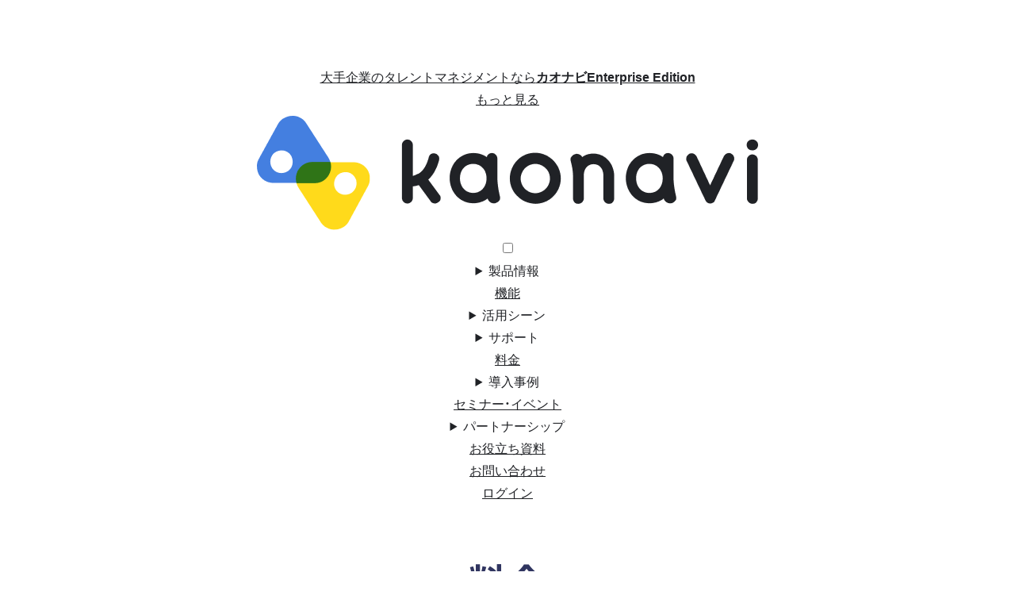

--- FILE ---
content_type: text/html; charset=UTF-8
request_url: https://www.kaonavi.jp/price/?utm_source=glossary&utm_medium=jyunkou&utm_campaign=glossary_jyunkou_all_181108_menu-footer_price_price_0&link=companies-act
body_size: 67417
content:
<!DOCTYPE html>
<html lang="ja">

<head>
<link rel="canonical" href="https://www.kaonavi.jp/price/">
<meta charset="UTF-8">
<meta http-equiv="X-UA-Compatible" content="IE=edge">
<script type="text/javascript">
if ((navigator.userAgent.indexOf('iPhone') > 0) || navigator.userAgent.indexOf('iPod') > 0 || navigator.userAgent.indexOf('Android') > 0 && navigator.userAgent.indexOf('Mobile') > 0) {
    document.write('<meta name="viewport" content="width=device-width,initial-scale=1.0,minimum-scale=1.0">');
} else {
    document.write('<meta name="viewport" content="width=1280px">');
}
</script>
<meta name="format-detection" content="telephone=no">
<title>料金｜カオナビ【シェアNo.1】社員の個性・才能を発掘し、戦略人事を加速させるタレントマネジメントシステム</title>
<meta name="description" content="カオナビの料金体系と選ばれる理由">
<meta property="og:description" content="カオナビの料金体系と選ばれる理由">
<meta property="og:title" content="料金｜カオナビ【シェアNo.1】社員の個性・才能を発掘し、戦略人事を加速させるタレントマネジメントシステム">
<meta property="og:type" content="article">
<meta property="og:image" content="https://www.kaonavi.jp/img/common/ogp_image.png?20210408">
<meta property="article:publisher" content="https://www.facebook.com/kaonavi">
<meta name="twitter:card" content="summary_large_image">
<meta name="twitter:site" content="@kaonavi_jp">
<link rel="shortcut icon" href="/img/common/favicon_64x64.png">

<link rel="stylesheet" href="/css/common/base.css?ver=1674723111" media="all">
<link rel="stylesheet" href="/css/common/base-child.css?ver=1760664275" media="all">
<link rel="stylesheet" href="/common/sitenavi.css?ver=1764841278" media="all">
<script src="/js/common/jquery.js"></script>
<script src="/js/common/common-child.js?ver=1749704005"></script>
<script src="/js/common/adketo.js?ver=1749624330"></script>

<link rel="stylesheet" href="/css/faq-child.css?20240430" media="all">
<link rel="stylesheet" href="/css/price-child_legend.css?20251223-3" media="all">
<!-- <link rel="stylesheet" href="/css/price-child.css?20210603" media="all"> -->
<!-- Start KARTE Tag -->
<script>!function(n){var o=window[n]=function(){var n=[].slice.call(arguments);return o.x?o.x.apply(0,n):o.q.push(n)};o.q=[],o.i=Date.now(),o.allow=function(){o.o="allow"},o.deny=function(){o.o="deny"}}("krt")</script>
<script async src="https://cdn-edge.karte.io/93360d3cd4caa60e3aa9359b9746d4c5/edge.js"></script>
<script src="https://cdn-blocks.karte.io/93360d3cd4caa60e3aa9359b9746d4c5/builder.js"></script>
<!-- End KARTE Tag -->

<script src="/js/price-child.js?20230929"></script>
<!--[if lt IE 9]><script src="/js/common/html5shiv.min.js"></script><![endif]-->
<!-- Noto Sans JPとInterを読み込み -->
<link rel="preconnect" href="https://fonts.googleapis.com">
<link rel="preconnect" href="https://fonts.gstatic.com" crossorigin>
<link href="https://fonts.googleapis.com/css2?family=Inter:wght@400;700&family=Noto+Sans+JP:wght@400;700&display=swap" rel="stylesheet">
<!-- adobe fonts りょうゴシック PlusN H、Robotoを読み込み -->
<script>
(function(d) {
    var config = {
            kitId: 'yid8gmd',
            scriptTimeout: 3000,
            async: true
        },
        h = d.documentElement,
        t = setTimeout(function() { h.className = h.className.replace(/\bwf-loading\b/g, "") + " wf-inactive"; }, config.scriptTimeout),
        tk = d.createElement("script"),
        f = false,
        s = d.getElementsByTagName("script")[0],
        a;
    h.className += " wf-loading";
    tk.src = 'https://use.typekit.net/' + config.kitId + '.js';
    tk.async = true;
    tk.onload = tk.onreadystatechange = function() {
        a = this.readyState;
        if (f || a && a != "complete" && a != "loaded") return;
        f = true;
        clearTimeout(t);
        try { Typekit.load(config) } catch (e) {}
    };
    s.parentNode.insertBefore(tk, s)
})(document);
</script>
<!-- /adobe fonts -->
</head>
<!-- グロナビの該当liのクラス名をつける -->

<body class="price sn-price">
    <!-- Google Tag Manager start-->
    <noscript><iframe src="//www.googletagmanager.com/ns.html?id=GTM-PCM33V" height="0" width="0" style="display:none;visibility:hidden"></iframe></noscript>
    <script>
    (function(w, d, s, l, i) {
        w[l] = w[l] || [];
        w[l].push({
            'gtm.start': new Date().getTime(),
            event: 'gtm.js'
        });
        var f = d.getElementsByTagName(s)[0],
            j = d.createElement(s),
            dl = l != 'dataLayer' ? '&l=' + l : '';
        j.async = true;
        j.src =
            '//www.googletagmanager.com/gtm.js?id=' + i + dl;
        f.parentNode.insertBefore(j, f);
    })(window, document, 'script', 'dataLayer', 'GTM-PCM33V');
    </script>
    <!-- End Google Tag Manager -->
    <div class="wrapper mf_finder_container">
        <!-- 共通メニュー読み込み -->
<!-- <link rel="stylesheet" href="/common/sitenavi.css?20251202" media="all"> -->
<header id="sitenavi-header" class="sitenavi-wrapper default-header">
    <div class="special-bar" id="special-bar">
      <div class="inner">
        <span class="close" id="special-bar-close"></span>
        <a class="enterprise-link" href="/enterprise/?link=header">
          <div class="title-set">
            <img class="logo" src="/img/enterprise/ep_logo_small.png" alt="ロゴ">
            <p class="title">大手企業のタレントマネジメントなら<b>カオナビEnterprise Edition</b></p>
          </div>

          <p class="more">もっと見る</p>
        </a>
      </div>
    </div>
    <div class="login-bar"></div>
    <div class="sitenavi-inner" id="sitenavi">
      <div class="sitenavi-set">
  <figure class="logo"><a href="/?link=glonavi"><img src="/img/common/child_logo.png?20220808" alt="カオナビ"></a></figure>
  <!-- スマホ用目次トリガーボタン -->
  <input type="checkbox" id="sp-check" class="burger">
  <label class="label" for="sp-check">
    <span></span>
    <span></span>
    <span></span>
  </label>
  <!-- /スマホ用目次トリガーボタン -->
  <script type="application/ld+json">
  {
    "@context": "http://schema.org",
    "@type": "SiteNavigationElement",
    "name": "グローバルナビゲーション",
    "url": "https://www.kaonavi.jp/",
    "potentialAction": [
      {
        "@type": "Action",
        "name": "製品情報",
        "potentialAction": [
          {
            "@type": "Action",
            "name": "カオナビとは",
            "url": "https://www.kaonavi.jp/about/"
          },
          {
            "@type": "Action",
            "name": "セキュリティ",
            "url": "https://www.kaonavi.jp/security/"
          }
        ]
      },
      {
        "@type": "Action",
        "name": "機能",
        "url": "https://www.kaonavi.jp/func/index/"
      },
      {
        "@type": "Action",
        "name": "活用シーン",
        "potentialAction": [
          {
            "@type": "Action",
            "name": "活用シーン一覧",
            "url": "https://www.kaonavi.jp/scene/"
          },
          {
            "@type": "Action",
            "name": "人材情報の一元化",
            "url": "https://www.kaonavi.jp/scene/jyoho_ichigenka/"
          },
          {
            "@type": "Action",
            "name": "人事評価",
            "url": "https://www.kaonavi.jp/scene/hyoka_koritsuka/"
          },
          {
            "@type": "Action",
            "name": "AI活用",
            "url": "https://www.kaonavi.jp/scene/ai/"
          },
          {
            "@type": "Action",
            "name": "労務管理",
            "url": "https://www.kaonavi.jp/scene/roumu_kouritsuka/"
          },
          {
            "@type": "Action",
            "name": "勤怠管理",
            "url": "https://www.kaonavi.jp/scene/kintai_kanri/"
          },
          {
            "@type": "Action",
            "name": "エンゲージメント向上",
            "url": "https://www.kaonavi.jp/scene/motivation_bunseki/"
          },
          {
            "@type": "Action",
            "name": "最適配置",
            "url": "https://www.kaonavi.jp/scene/yoin_simulation/"
          },
          {
            "@type": "Action",
            "name": "スキル管理・育成",
            "url": "https://www.kaonavi.jp/scene/skill_kanri/"
          },
          {
            "@type": "Action",
            "name": "離職抑止・分析",
            "url": "https://www.kaonavi.jp/scene/rishoku_bunseki/"
          },
          {
            "@type": "Action",
            "name": "活躍人材の分析・採用",
            "url": "https://www.kaonavi.jp/scene/saiyo_miss-matching/"
          },
          {
            "@type": "Action",
            "name": "経営の意思決定支援",
            "url": "https://www.kaonavi.jp/scene/keiei_ishikettei/"
          },
          {
            "@type": "Action",
            "name": "小規模向け",
            "url": "https://www.kaonavi.jp/scene/smb/"
          },
          {
            "@type": "Action",
            "name": "中規模向け",
            "url": "https://www.kaonavi.jp/scene/cs/"
          },
          {
            "@type": "Action",
            "name": "大規模向け",
            "url": "https://www.kaonavi.jp/enterprise/"
          },
          {
            "@type": "Action",
            "name": "業界一覧をみる",
            "url": "https://www.kaonavi.jp/scene/#industry"
          }
        ]
      },
      {
        "@type": "Action",
        "name": "サポート",
        "potentialAction": [
          {
            "@type": "Action",
            "name": "サポート体制",
            "url": "https://www.kaonavi.jp/support/"
          },
          {
            "@type": "Action",
            "name": "ユーザーコミュニティ",
            "url": "https://www.kaonavi.jp/support/community/"
          },
          {
            "@type": "Action",
            "name": "ユーザー会レポート",
            "url": "https://www.kaonavi.jp/seminar/report/"
          }
        ]
      },
      {
        "@type": "Action",
        "name": "料金",
        "url": "https://www.kaonavi.jp/price/"
      },
      {
        "@type": "Action",
        "name": "導入事例",
        "potentialAction": [
          {
            "@type": "Action",
            "name": "導入事例",
            "url": "https://www.kaonavi.jp/showcase/"
          },
          {
            "@type": "Action",
            "name": "活用テクニック",
            "url": "https://www.kaonavi.jp/knowhow/"
          }
        ]
      },
      {
        "@type": "Action",
        "name": "セミナー・イベント",
        "url": "https://www.kaonavi.jp/seminar/"
      },
      {
        "@type": "Action",
        "name": "パートナーシップ",
        "potentialAction": [
          {
            "@type": "Action",
            "name": "セールスパートナー制度",
            "url": "https://www.kaonavi.jp/salespartner/"
          },
          {
            "@type": "Action",
            "name": "アライアンスパートナー",
            "url": "https://www.kaonavi.jp/alliancepartner/"
          },
          {
            "@type": "Action",
            "name": "NEXT FUND",
            "url": "https://www.kaonavi.jp/nextfund/"
          }
        ]
      },
      {
        "@type": "Action",
        "name": "お役立ち資料",
        "url": "https://www.kaonavi.jp/download/"
      },
      {
        "@type": "Action",
        "name": "お問い合わせ",
        "url": "https://www.kaonavi.jp/contact/"
      }
    ]
  }
  </script>
  <nav class="sitenavi-nav">
    <ul class="main-list">
      <li class="item service">
        <details class="accordion" name="glonavi-accordion">
          <summary class="label">製品情報<span class="close-area"></span></summary>
          <div class="sub-set">
            <dl class="sub-dl service">
              <dt class="title">製品情報</dt>
              <div class="menu-wrapper">
                <dd class="item">
                  <a href="/about/?link=glonavi">カオナビとは</a>
                </dd>
                <dd class="item">
                  <a href="/security/?link=glonavi">セキュリティ</a>
                </dd>
              </div>
            </dl>
          </div>
        </details>
      </li>
      <li class="item func">
        <a class="link" href="/func/index/?link=glonavi">機能</a>
      </li>
      <li class="item scene">
        <details class="accordion" name="glonavi-accordion">
          <summary class="label">活用シーン<span class="close-area"></span></summary>
          <div class="sub-set">
            <dl class="sub-dl">
              <div class="scene-title">
                <dt class="title item">
                  活用シーン
                  <a href="/scene/?link=glonavi">一覧を見る</a>
                </dt>
              </div>
              <div class="menu-wrapper">
                <div class="menu-3columns">
                  <div class="menu-list scene-menu">
                    <dd class="item">
                      <a href="/scene/jyoho_ichigenka/?link=glonavi">人材情報の一元化</a>
                    </dd>
                    <dd class="item">
                      <a href="/scene/hyoka_koritsuka/?link=glonavi">人事評価</a>
                    </dd>
                    <dd class="item">
                      <a href="/scene/ai/?link=glonavi">AI活用</a>
                    </dd>
                    <dd class="item">
                      <a href="/scene/roumu_kouritsuka/?link=glonavi">労務管理</a>
                    </dd>
                    <dd class="item">
                      <a href="/scene/kintai_kanri/?link=glonavi">勤怠管理</a>
                    </dd>
                    <dd class="item">
                      <a href="/scene/motivation_bunseki/?link=glonavi">エンゲージメント向上</a>
                    </dd>
                    <dd class="item">
                      <a href="/scene/yoin_simulation/?link=glonavi">最適配置</a>
                    </dd>
                    <dd class="item">
                      <a href="/scene/skill_kanri/?link=glonavi">スキル管理・育成</a>
                    </dd>
                    <dd class="item">
                      <a href="/scene/rishoku_bunseki/?link=glonavi">離職抑止・分析</a>
                    </dd>
                    <dd class="item">
                      <a href="/scene/saiyo_miss-matching/?link=glonavi">活躍人材の分析・採用</a>
                    </dd>
                    <dd class="item">
                      <a href="/scene/keiei_ishikettei/?link=glonavi">経営の意思決定支援</a>
                    </dd>
                  </div>
                  <div class="sub-menu-list">
                    <dd class="item">
                      <dl class="sub-dl">
                        <dt class="title">規模別シーン</dt>
                        <dd class="item">
                          <a href="/scene/smb/?link=glonavi">小規模向け</a>
                        </dd>
                        <dd class="item">
                          <a href="/scene/cs/?link=glonavi">中規模向け</a>
                        </dd>
                        <dd class="item">
                          <a href="/enterprise/?link=glonavi">大規模向け</a>
                        </dd>
                      </dl>
                    </dd>
                    <dd class="item">
                      <dl class="sub-dl">
                        <dt class="title">業界別シーン</dt>
                        <dd class="item">
                          <a href="/scene/?link=glonavi#industry">業界一覧をみる</a>
                        </dd>
                      </dl>
                    </dd>
                  </div>
                </div>
              </div>
            </dl>
          </div>
        </details>
      </li>
      <li class="item support">
        <details class="accordion" name="glonavi-accordion">
          <summary class="label">サポート<span class="close-area"></span></summary>
          <div class="sub-set">
            <dl class="sub-dl support">
              <dt class="title">サポート</dt>
              <div class="menu-wrapper">
                <dd class="item">
                  <a href="/support/?link=glonavi">サポート体制
                  </a>
                </dd>
                <dd class="item">
                  <a href="/support/community/?link=glonavi">ユーザーコミュニティ
                  </a>
                </dd>
                <dd class="item">
                  <a href="/seminar/report/?link=glonavi">ユーザー会レポート
                  </a>
                </dd>
              </div>
            </dl>
          </div>
        </details>
      </li>
      <li class="item price">
        <a class="link" href="/price/?link=glonavi">料金</a>
      </li>
      <li class="item showcase">
        <details class="accordion" name="glonavi-accordion">
          <summary class="label">導入事例<span class="close-area"></span></summary>
          <div class="sub-set">
            <dl class="sub-dl showcase">
              <dt class="title">導入事例</dt>
              <div class="menu-wrapper">
                <dd class="item">
                  <a href="/showcase/?link=glonavi">導入事例
                  </a>
                </dd>
                <dd class="item">
                  <a href="/knowhow/?link=glonavi">活用テクニック
                  </a>
                </dd>
              </div>
            </dl>
          </div>
        </details>
      </li>
      <li class="item seminar">
        <a class="link" href="/seminar/?link=glonavi">セミナー・イベント</a>
      </li>
      <!-- <li class="item company">
  				<a class="link" href="/company/?link=glonavi">会社概要</a>
  			</li> -->
      <li class="item partner">
        <details class="accordion" name="glonavi-accordion">
          <summary class="label">パートナーシップ<span class="close-area"></span></summary>
          <div class="sub-set">
            <dl class="sub-dl partner">
              <dt class="title">パートナーシップ</dt>
              <div class="menu-wrapper">
                <dd class="item sales-partner">
                  <a href="/salespartner/?link=glonavi">セールスパートナー制度
                  </a>
                </dd>
                <dd class="item">
                  <a href="/alliancepartner/?link=glonavi">アライアンスパートナー
                  </a>
                </dd>
                <dd class="item">
                  <a href="/nextfund/?link=glonavi" target="blank">NEXT FUND
                  </a>
                </dd>
              </div>
            </dl>
          </div>
        </details>
      </li>
    </ul>
    <ul class="cta-list">
      <!-- <li class="item tel-pc">
              <span class="telnum">03-6633-3252</span>
              <small class="telnum-small"><span>平日</span>9:30～18:30</small>
            </li> -->
      <li class="item">
        <a href="/download/?link=glonavi">お役立ち資料</a>
      </li>
      <!-- <li class="item"><a href="/estimate2/?link=glonavi">お見積り</a></li> -->
      <li class="item strong sitenav-contact"><a href="/contact/?link=glonavi">お問い合わせ</a></li>
      <!-- <li class="item tel-sp">
              <a href="tel:0366333252">
                <span>
                  <span class="tel-text">お電話でのお問い合わせ</span>
                  <span class="tel">
                    <span class="telnum">03-6633-3252</span>
                    <small class="telnum-small"><span>平日</span>9:30～18:30</small>
                  </span>
                </span>
              </a>
            </li> -->
      <li class="login"><a href="//service.kaonavi.jp/?link=glonavi" target="_blank">ログイン</a></li>
    </ul>
  </nav>
</div>
    </div>
    <div id="breadcrumbs" class="child-header-breadcrumbs"></div>
</header>
<script type="text/javascript">
    // var header_html = '<header id="sitenavi-header" class="sitenavi-wrapper"><div class="sitenavi-inner" id="sitenavi"></div><div id="breadcrumbs" class="child-header-breadcrumbs"></div></header>';
    // $('body').prepend(header_html);
        // var navi_url = '/common/sitenavi.html?' + Date.now();
    // $('#sitenavi').load(navi_url, function() {});
    /* ----------------------------------------------------------
     Check screen size
    ---------------------------------------------------------- */
    var $win = $(window);
    var MQ   = "PC";
    var oldMQ = MQ;

    var chkScreenSize = function () {
      var winWidth = $win.outerWidth();
      if (winWidth > 768) {
        MQ = "PC";
      }
      else {
        MQ = "SP";
      }

      // trigger custom event when breakpoint change
      if (oldMQ !== MQ) {
        oldMQ = MQ;
        $win.trigger("breakpointChange");
      }
    };

    $win.on("resize", chkScreenSize);

    /* ----------------------------------------------------------
     headerFixed
    ---------------------------------------------------------- */
    var headerFixed = function() {
      var trigger, scrollTop;
      var $header  = $("#sitenavi-header");
      var $body = $("body");
      var smallCls = "is-fixed";
      $win.on("scroll", function() {
        // if(MQ === "PC") {
          trigger   = $("#sitenavi-header").height();
          scrollTop = $(this).scrollTop();
          if(scrollTop > trigger && !$header.hasClass(smallCls)) {
            $header.addClass(smallCls);
            $body.addClass(smallCls);
          }
          else if(scrollTop <= trigger ) {
            $header.removeClass(smallCls);
            $body.removeClass(smallCls);
          }
        // }
      });

      $win.on("breakpointChange", function() {
        $header.removeClass(smallCls);
      });
    };
    /* ----------------------------------------------------------
     check cookie
    ---------------------------------------------------------- */
    var chkCookie = function () {
      var cook;
      var cStart,cEnd;
      var cnt;

      // いまから +1 日
      // var date = new Date(Date.now() + 86400e3);
      // いまから +30分
      // var date = new Date(Date.now() + 1800e3);
      // Cookie保持期間10秒だけのデバッグ
      // var date = new Date(Date.now() + 10e3);
      // date = date.toUTCString();

      // 寿命値1800秒＝30分
      var limit = 1800;

      if(navigator.cookieEnabled){
        cook=document.cookie + ";";
        cStart = cook.indexOf("specialbarcounts=",0);
        cEnd=cook.indexOf(";",cStart);
        cnt=cook.substring(cStart+17,cEnd);
        console.log(cook);

        if (cStart == -1 || parseInt(cnt) != 1) {
          // 初回アクセス及び、バナーを消していないときの処理
          $("#special-bar").addClass("show");
          // document.cookie="specialbarcounts=0; expires=" + date + "; path=/";
          document.cookie="specialbarcounts=0; max-age=" + limit + "; path=/";
            //click
            $("#special-bar-close").click(function(){
              // document.cookie="specialbarcounts=1; expires=" + date + "; path=/";
              document.cookie="specialbarcounts=1; max-age=" + limit + "; path=/";
              console.log("スペシャルバーを消しました");
              $("#special-bar").fadeOut();
              return false;
            });
        } else if (parseInt(cnt) >= 1) {
          //バナー消した以降のアクセスしたときの処理
          $("#special-bar").removeClass("show");
          console.log("スペシャルバーをだしません"+document.cookie + cnt);
        }
      } else {
        console.log("cookie ダメ");
      }
    };
    // 初期設定
    $(function() {
        chkScreenSize();
        headerFixed();
        chkCookie();
        // パンくずリンク設定
        if($('#breadcrumbs-list')[0]) {
            $('#breadcrumbs').append($('#breadcrumbs-list'));
        } else {
            // console.log('no-bc')
        }
    });

    $(function() {
      // ハンバーガーメニューのクリックイベント
      $('#sp-check').on('change', function() {
        if (this.checked) {
          // メニューオープン時
          if ($('html').css('overflow') !== 'hidden') {
            $('html').css({ height: '100%', overflow: 'hidden' });
          }
        } else {
          // メニュークローズ時
          $('html').css({ height: '', overflow: '' });
        }
      });

      // アコーディオン（details要素）の開閉イベント
      $('.accordion').on('toggle', function() {
        // 開いているアコーディオンがあるかチェック
        const hasOpenAccordion = $('.accordion[open]').length > 0;

        if (hasOpenAccordion) {
          // アコーディオンが開いている場合、背景スクロールを無効化
          if ($('html').css('overflow') !== 'hidden') {
            $('html').css({ height: '100%', overflow: 'hidden' });
          }
        } else {
          // すべてのアコーディオンが閉じている場合、背景スクロールを有効化
          $('html').css({ height: '', overflow: '' });
        }
      });
    });

</script>
<!-- /共通メニュー読み込み -->


        <!-- パンくずリンク -->
        <div id="breadcrumbs-list" class="child-header-breadcrumbs-list">
            <ul class="child-inner">
                <li><a href="/"><img src="/img/common/child_icon_home_blk.svg" alt="トップへ"></a></li>
                <li>料金</li>
            </ul>
        </div>
        <!-- /パンくずリンク -->
        <main>
            <!-- ページコンテンツ -->
            <article>
                <section class="child-section hero">
                    <div class="child-inner">
                        <h1 class="child-font page-title ylw visible">料金</h1>
                        <!-- <p class="child-font page-subtitle ylw visible delay">カオナビは、機能プランとご利用人数で<br>月額が決まるシンプルな料金体系</p> -->
                        <!-- <a href="#price_combination" class="child-button dwl hero link js-scroll"><img src="/img/common/child_cv_estimate_small.png" alt="" class="pict"> <p>詳しい料金を知りたい</p></a> -->
                    </div>
                </section>
                <!-- 料金体系 -->
                <section class="child-section wht price member ylw" id="member">
                        <div class="child-inner">
                            <div class="plan_c">
                                <h2 class="child-font section-title blu"><small class="deco">ご利用人数で決まる</small>シンプルな料金体系</h2>
                                <p class="child-font text">ご利用人数に応じた初期費用と月額費用で<br class="sp-only">シンプルな料金体系。</p>
                                <div class="child-inner estimate_cta_area">
                                    <div class="estimate_image"><img src="/img/price/price-breakdown_price.png" alt="初期費用＋月額費用"></div>
                                    <div class="estimate_cont">
                                    <h3 class="child-font estimate_title">まずはお気軽に、お見積もりください。</h3>
                                    <div class="member price">
                                        <div class="estimate-set">
                                            <div class="select-set">
                                                <select aria-label="ご利用人数を選ぶ" class="member-select" name="member" size="1" id="member">
                                                    <option value="none">ご利用人数を選ぶ</option>
                                                    <option value="50">~50人</option>
                                                    <option value="100">~100人</option>
                                                    <option value="200">~200人</option>
                                                    <option value="300">~300人</option>
                                                    <option value="400">~400人</option>
                                                    <option value="500">~500人</option>
                                                    <option value="600">~600人</option>
                                                    <option value="700">~700人</option>
                                                    <option value="800">~800人</option>
                                                    <option value="900">~900人</option>
                                                    <option value="1000">~1,000人</option>
                                                    <option value="2000">~2,000人</option>
                                                    <option value="3000">~3,000人</option>
                                                    <option value="3001">3,001人~</option>
                                                </select>
                                            </div>
                                            <a href="/estimate2/?link=price_member" class="child-button dmo price">この人数で見積もりしてみる</a>
                                            </div>
                                        </div>
                                    </div>
                                </div>
                            </div>
                        </div>
                  </section>
                <!-- /料金体系 -->
                <!-- 料金プラン -->
                <section class="child-section wht plan" id="plan">
                    <div class="child-inner">
                        <h2 class="child-font section-title blu">用途に応じた2つのプランから<br>自社にあうプランを選択</h2>
                        <ul class="plan-list">
                          <li class="item"><img src="/img/price/plan-jinjidx.png" alt="散在したデータの一元化・業務の効率化をしたいなら「人事DXプラン」。標準で「従業員データベース」「評価」「労務管理」の3つの機能モジュールが入ったプランです。"></li>
                          <li class="item"><img src="/img/price/plan-talentmanagement.png" alt="一元化したデータを使って戦略人事等の高度な活用をしたいなら「タレントマネジメントプラン」。標準で「従業員データベース」「評価」「サーベイ」「人材配置」「分析・AI」の機能モジュールが入ったプランです。"></li>
                        </ul>
                        <h3 class="child-font section-subtitle leaf">さらにオプションを追加することで<br>最適なプランへカスタマイズ</h3>
                        <ul class="plan-list option">
                          <li class="item"><img src="/img/price/option-module.png" alt="複数機能をまとめた「機能モジュール」を追加できます。労務管理や勤怠管理、人材育成や分析・AIモジュール等さまざまな機能モジュールがあります。"></li>
                          <li class="item"><img src="/img/price/option-single.png" alt="1つから追加可能な「単品機能」もあります。ワークフロー、退職者管理、データ安心パック、SPI3、通勤経路サーチ等、様々な機能から選べます。"></li>
                        </ul>
                        <a href="/estimate2/?link=price_plan" class="child-button dmo price"><small>自社にあったプランをつくりたい</small>まずは見積もりする</a>
                    </div>
                </section>
                <!-- /料金プラン -->
                <!-- プラン詳細 -->
                <section class="child-section wht plan detail" id="plan-detail">
                    <div class="child-inner">
                        <h2 class="child-font section-title blu">プラン詳細</h2>
                        <table class="plan-detail-table">
                          <tbody>
                            <tr class="table-header sticky">
                              <th class="title"></th>
                              <th class="title func">機能</th>
                              <th class="title dx">人事DX<br>プラン</th>
                              <th class="title tm">タレント<br>マネジメント<br>プラン</th>
                            </tr>
                            <tr>
                              <th class="title"><span>従業員<br>データベース</span></th>
                              <td>
                                <ul class="table-func-list">
                                  <li class="item"><a class="link child-icon-before pb" href="/func/profilebook/">人材データベース</a></li>
                                  <li class="item"><a class="link child-icon-before pl" href="/func/pickuplist/">社員リスト</a></li>
                                  <li class="item"><a class="link child-icon-before sg" href="/func/sheetgarage/">社員情報ソート</a></li>
                                  <li class="item"><a class="link child-icon-before st" href="/func/synapsetree/">組織ツリー図</a></li>
                                  <li class="item"><a class="link child-icon-before eg" href="/func/enneagram/">エニアグラム</a></li>
                                  <li class="item"><a class="link child-icon-before cm" href="/func/creativemap/">クリエイティブマップ</a></li>
                                  <li class="item"><a class="link child-icon-before sv" href="/func/selectview/">選択情報ビュー</a></li>
                                  <li class="item"><a class="link child-icon-before csv" href="/func/customcsv/">カスタムCSV連携</a></li>
                                  <li class="item"><a class="link child-icon-before am" href="/func/abilitymanager/">スキル管理</a></li>

                                </ul>
                              </td>
                              <td class="plan dx"><b>✓</b></td>
                              <td class="plan tm"><b>✓</b></td>
                            </tr>
                            <tr>
                              <th class="title"><span>評価</span></th>
                              <td>
                                <ul class="table-func-list">
                                  <li class="item"><a class="link child-icon-before sr" href="/func/smartreview/">評価ワークフロー</a></li>
                                </ul>
                              </td>
                              <td class="plan dx"><b>✓</b></td>
                              <td class="plan tm"><b>✓</b></td>
                            </tr>
                            <tr>
                              <th class="title"><span>労務管理</span></th>
                              <td>
                                <ul class="table-func-list">
                                  <li class="item"><a class="link child-icon-before agreement" href="/func/agreement/">入社手続き</a></li>
                                  <li class="item"><a class="link child-icon-before roumu_erequest" href="/func/agreement/">電子申請</a></li>
                                  <li class="item"><a class="link child-icon-before tax" href="/func/tax/">年末調整</a></li>
                                  <li class="item"><a class="link child-icon-before salary" href="/func/salary/">給与明細</a></li>
                                </ul>
                              </td>
                              <td class="plan dx"><b>✓</b></td>
                              <td class="plan tm">オプション</td>
                            </tr>
                            <tr>
                              <th class="title"><span>サーベイ</span></th>
                              <td>
                                <ul class="table-func-list">
                                  <li class="item"><a class="link child-icon-before vn" href="/func/voicenote/">社員アンケート</a></li>
                                  <li class="item"><a class="link child-icon-before ps" href="/func/pulsesurvey/">パルスサーベイ</a></li>
                                </ul>
                              </td>
                              <td class="plan dx">オプション</td>
                              <td class="plan tm"><b>✓</b></td>
                            </tr>
                            <tr>
                              <th class="title"><span>人材配置</span></th>
                              <td>
                                <ul class="table-func-list">
                                  <li class="item"><a class="link child-icon-before sf" href="/func/shuffleface/">配置バランス図</a></li>
                                  <li class="item"><a class="link child-icon-before fb" href="/func/formationbuilder/">異動案取りまとめ</a></li>
                                  <li class="item"><a class="link child-icon-before pm" href="/func/positionmatching/">ポジション管理</a></li>
                                </ul>
                              </td>
                              <td class="plan dx">オプション</td>
                              <td class="plan tm"><b>✓</b></td>
                            </tr>
                            <tr>
                              <th class="title"><span>分析・AI</span></th>
                              <td>
                                <ul class="table-func-list">
                                  <li class="item"><a class="link child-icon-before cg" href="/func/customgadget/">社員データグラフ</a></li>
                                  <li class="item"><a class="link child-icon-before if" href="/func/insightfinder/">AI分析</a></li>
                                  <li class="item"><a class="link child-icon-before db" href="/func/dashboard/">ダッシュボード</a></li>
                                </ul>
                              </td>
                              <td class="plan dx">オプション</td>
                              <td class="plan tm"><b>✓</b></td>
                            </tr>
                            <tr>
                              <th class="title"><span>勤怠管理</span></th>
                              <td>
                                <ul class="table-func-list">
                                  <li class="item"><a class="link child-icon-before attendance" href="/func/attendance/">勤怠管理</a></li>
                                </ul>
                              </td>
                              <td class="plan dx">オプション</td>
                              <td class="plan tm">オプション</td>
                            </tr>
                            <tr>
                              <th class="title"><span>人材育成</span></th>
                              <td>
                                <ul class="table-func-list">
                                  <li class="item"><a class="link child-icon-before ll" href="/func/learninglibrary/">eラーニング・学習管理</a></li>
                                </ul>
                              </td>
                              <td class="plan dx">オプション</td>
                              <td class="plan tm">オプション</td>
                            </tr>
                            <tr>
                              <th class="title" rowspan="10"><span>単品<br>オプション</span></th>
                              <td>
                                <ul class="table-func-list">
                                  <li class="item"><a class="link child-icon-before wf" href="/func/workflow/">ワークフロー</a></li>
                                </ul>
                              </td>
                              <td class="plan" rowspan="10">オプション<small>※1機能ずつ追加可能</small></td>
                              <td class="plan" rowspan="10">オプション<small>※1機能ずつ追加可能</small></td>
                            </tr>
                            <tr>
                              <td>
                                <ul class="table-func-list">
                                  <li class="item"><a class="link child-icon-before spi" href="/func/connectcube/">適性検査（SPI3）</a></li>
                                </ul>
                              </td>
                            </tr>
                            <tr>
                              <td>
                                <ul class="table-func-list">
                                  <li class="item"><a class="link child-icon-before ls" href="/func/locationsearch/">通勤経路サーチ</a></li>
                                </ul>
                              </td>
                            </tr>
                            <tr>
                              <td>
                                <ul class="table-func-list">
                                  <li class="item"><a class="link child-icon-before ml" href="/func/multi_lang/">多言語対応</a></li>
                                </ul>
                              </td>
                            </tr>
                            <tr>
                              <td>
                                <ul class="table-func-list">
                                  <li class="item"><a class="link child-icon-before dp" href="/func/datasafepack/">データ安心パック</a></li>
                                </ul>
                              </td>
                            </tr>
                            <tr>
                              <td>
                                <ul class="table-func-list">
                                  <li class="item"><p class="link child-icon-before dummy">退職者管理</p></li>
                                </ul>
                              </td>
                            </tr>
                            <tr>
                              <td>
                                <ul class="table-func-list">
                                  <li class="item"><p class="link child-icon-before dummy">GDPR対応</p></li>
                                </ul>
                              </td>
                            </tr>
                            <tr>
                              <td>
                                <ul class="table-func-list">
                                  <li class="item"><p class="link child-icon-before dummy">グループ戦略ポータル</p></li>
                                </ul>
                              </td>
                            </tr>
                            <tr>
                              <td>
                                <ul class="table-func-list">
                                  <li class="item"><p class="link child-icon-before dummy">マイナンバー管理</p></li>
                                </ul>
                              </td>
                            </tr>
                            <tr>
                              <td>
                                <ul class="table-func-list">
                                  <li class="item"><p class="link child-icon-before dummy">QRコード</p></li>
                                </ul>
                              </td>
                            </tr>
                          </tbody>
                        </table>
                        <a href="/estimate2/?link=price_detail" class="child-button dmo price"><small>自社にあったプランをつくりたい</small>まずは見積もりする</a>
                    </div>
                </section>
                <!-- 比較表 -->
                <section class="child-section ylw price compare" id="compare">
                    <div class="child-inner">
                        <h2 class="child-font section-title blu"><small class="deco">だから選ばれる</small>カオナビと他社の違い</h2>
                        <ul class="compare-list">
                            <li class="item">
                                <h3 class="question"><span class="cat">機能性</span>やりたいことが簡単にできるか？<br>使いこなせるか？</h3>
                                <ul class="answer-list">
                                    <li class="kaonavi">
                                        <p class="sign">◎</p>
                                        <p class="desc">シンプルな機能設計</p>
                                        <p class="desc">柔軟性が高く、組み合わせも可</p>
                                    </li>
                                    <li class="other">
                                        <p class="sign">△</p>
                                        <p class="desc">複雑で難しい</p>
                                        <p class="desc">機能を使いこなせない</p>
                                    </li>
                                </ul>
                            </li>
                            <li class="item">
                                <h3 class="question"><span class="cat">操作性</span>誰でも使いやすく、見やすいか？</h3>
                                <ul class="answer-list">
                                    <li class="kaonavi">
                                        <p class="sign">◎</p>
                                        <p class="desc">わかりやすい画面設計</p>
                                        <p class="desc">直感的で誰でも使える</p>
                                    </li>
                                    <li class="other">
                                        <p class="sign">△</p>
                                        <p class="desc">複雑な設計</p>
                                        <p class="desc">専門的な知識が必要</p>
                                    </li>
                                </ul>
                            </li>
                            <li class="item">
                                <h3 class="question"><span class="cat">導入・運用</span>導入後すぐ使えるか？<br>運用時の柔軟性はあるか？</h3>
                                <ul class="answer-list">
                                    <li class="kaonavi">
                                        <p class="sign">◎</p>
                                        <p class="desc">最短導入直後から使える</p>
                                        <p class="desc">いつでも社内で設定変更可</p>
                                    </li>
                                    <li class="other">
                                        <p class="sign">△</p>
                                        <p class="desc">本格運用まで時間がかかる</p>
                                        <p class="desc">設定変更に開発が必要</p>
                                    </li>
                                </ul>
                            </li>
                            <li class="item">
                                <h3 class="question"><span class="cat">データ連携</span>CSVでの入出力やAPI連携は<br>簡単にできるか？</h3>
                                <ul class="answer-list">
                                    <li class="kaonavi">
                                        <p class="sign">◎</p>
                                        <p class="desc">CSV項目の自動紐付け</p>
                                        <p class="desc">基幹システムとの連携も可</p>
                                    </li>
                                    <li class="other">
                                        <p class="sign">△</p>
                                        <p class="desc">項目を編集する必要あり</p>
                                        <p class="desc">連携が有料の場合も</p>
                                    </li>
                                </ul>
                            </li>
                            <li class="item">
                                <h3 class="question"><span class="cat">サポート</span>サポート体制や<br>ノウハウは万全か？</h3>
                                <ul class="answer-list">
                                    <li class="kaonavi">
                                        <p class="sign">◎</p>
                                        <p class="desc">手厚い専任サポート</p>
                                        <p class="desc"><span class="numberOfCompany"></span>社以上のノウハウ</p>
                                    </li>
                                    <li class="other">
                                        <p class="sign">△</p>
                                        <p class="desc">無償範囲が狭い・有料</p>
                                        <p class="desc">導入実績やノウハウ不足</p>
                                    </li>
                                </ul>
                            </li>
                            <li class="item">
                                <h3 class="question"><span class="cat">コスト</span>無料で試せるか？<br>コストパフォーマンスは良いか？</h3>
                                <ul class="answer-list">
                                    <li class="kaonavi">
                                        <p class="sign">◎</p>
                                        <p class="desc">無料トライアルあり</p>
                                        <p class="desc">低コストで運用可</p>
                                    </li>
                                    <li class="other">
                                        <p class="sign">△</p>
                                        <p class="desc">無料トライアルは一部のみ</p>
                                        <p class="desc">使う機能が選べず高コスト</p>
                                    </li>
                                </ul>
                            </li>
                            <li class="item">
                                <h3 class="question"><span class="cat">モバイル対応</span>PCがない状況でも使えるよう<br>モバイル対応しているか？</h3>
                                <ul class="answer-list">
                                    <li class="kaonavi">
                                        <p class="sign">◎</p>
                                        <p class="desc">ブラウザもアプリもあり</p>
                                        <p class="desc">オフラインで使用可</p>
                                    </li>
                                    <li class="other">
                                        <p class="sign">△</p>
                                        <p class="desc">ブラウザのみ</p>
                                        <p class="desc">オフラインで使えない</p>
                                    </li>
                                </ul>
                            </li>
                        </ul>
                        <div class="child-section cta-list">
                            <ul class="list">
                                <li><a href="/document/?link=price_compare" class="child-button dwl"><small>カオナビの詳しい機能がわかる</small>PDFをダウンロード</a></li>
                                <li><a href="/estimate2/?link=price_compare" class="child-button dmo">料金も知りたい</a></li>
                            </ul>
                        </div>
                    </div>
                </section>
                <!-- /比較表 -->
                <!-- カオナビが選ばれる理由 -->
                <section class="child-section price reason" id="reason">
                    <div class="child-inner">
                        <h2 class="child-font section-title blu"><small class="deco">シェアNo.1<sup>※</sup>だからできる</small>サポート体制とユーザーコミュニティ</h2>
                        <ul class="reason-list">
                        	<li class="item">
                        		<h3 class="title">充実のサポート体制</h3>
                        		<img class="image" src="/img/price/price_reason_support.png" alt="サポート体制の一例を図解したイラスト。メール・電話サポート、データベース構築・評価制度の設定代行、実例ノウハウ">
                        		<p class="desc">サポートデスクや各種代行サービス、活用方法がわかるノウハウ集など、<br>多彩なサポートをご用意しております。</p>
                        	</li>
                        	<li class="item">
                        		<h3 class="title">活発なユーザーコミュニティ</h3>
                        		<img class="image" src="/img/price/price_reason_community.png" alt="ユーザーコミュニティの一例を図解したイラスト。セミナー・勉強会、質疑応答できるWEBセミナー、ユーザー企業対談">
                        		<p class="desc">初級セミナーから少人数制の勉強会、ユーザー企業の対談イベントなど、<br>ユーザーが学べる場をご提供します。</p>
                        	</li>
                        	<li class="item brand">
                        		<h3 class="title">シェアNo.1<sup>※</sup>の導入実績</h3>
                              <div class="brand-list">
                                      <img class="swiper-slide" src="https://www.kaonavi.jp/wp/wp-content/uploads/tvt_logo-1.png" alt="株式会社テレビ東京"/>
      <img class="swiper-slide" src="https://www.kaonavi.jp/wp/wp-content/uploads/tyt_logo.png" alt="トヨタ自動車株式会社"/>
      <img class="swiper-slide" src="https://www.kaonavi.jp/wp/wp-content/uploads/shl_logo.png" alt="SOMPOひまわり生命保険株式会社"/>
      <img class="swiper-slide" src="https://www.kaonavi.jp/wp/wp-content/uploads/mbd_logo.png" alt="三菱電機株式会社"/>
      <img class="swiper-slide" src="https://www.kaonavi.jp/wp/wp-content/uploads/mor_logo.png" alt="森永乳業株式会社"/>
      <img class="swiper-slide" src="https://www.kaonavi.jp/wp/wp-content/uploads/lxl_logo.png" alt="株式会社LIXIL"/>
      <img class="swiper-slide" src="https://www.kaonavi.jp/wp/wp-content/uploads/uon_logo.png" alt="魚沼市"/>
      <img class="swiper-slide" src="https://www.kaonavi.jp/wp/wp-content/uploads/ksu_logo.png" alt="学校法人関西大学"/>
      <img class="swiper-slide" src="https://www.kaonavi.jp/wp/wp-content/uploads/nrs_logo.png" alt="韮崎市"/>
      <img class="swiper-slide" src="https://www.kaonavi.jp/wp/wp-content/uploads/rtm_logo-1.png" alt="学校法人立命館"/>
      <img class="swiper-slide" src="https://www.kaonavi.jp/wp/wp-content/uploads/ngt_logo_h.png" alt="株式会社永谷園ホールディングス"/>
      <img class="swiper-slide" src="https://www.kaonavi.jp/wp/wp-content/uploads/wac_logo.png" alt="株式会社ワコール"/>
      <img class="swiper-slide" src="https://www.kaonavi.jp/wp/wp-content/uploads/sry_logo.png" alt="サラヤ株式会社"/>
      <img class="swiper-slide" src="https://www.kaonavi.jp/wp/wp-content/uploads/jcb_logo.png" alt="株式会社ジェーシービー"/>
      <img class="swiper-slide" src="https://www.kaonavi.jp/wp/wp-content/uploads/top_logo.png" alt="TOPPAN株式会社（凸版印刷株式会社）"/>
      <img class="swiper-slide" src="https://www.kaonavi.jp/wp/wp-content/uploads/cat_logo.png" alt="日本キャタピラー合同会社"/>
      <img class="swiper-slide" src="https://www.kaonavi.jp/wp/wp-content/uploads/mnh_logo.png" alt="株式会社毎日放送"/>
      <img class="swiper-slide" src="https://www.kaonavi.jp/wp/wp-content/uploads/tkh_logo.png" alt="株式会社帝国ホテル"/>
      <img class="swiper-slide" src="https://www.kaonavi.jp/wp/wp-content/uploads/jrk_logo.png" alt="九州旅客鉄道株式会社"/>
      <img class="swiper-slide" src="https://www.kaonavi.jp/wp/wp-content/uploads/hhp_logo.png" alt="阪急阪神不動産株式会社"/>
      <img class="swiper-slide" src="https://www.kaonavi.jp/wp/wp-content/uploads/iky_logo.png" alt="株式会社 一休"/>
      <img class="swiper-slide" src="https://www.kaonavi.jp/wp/wp-content/uploads/mnf_logo.png" alt="株式会社マネーフォワード"/>
      <img class="swiper-slide" src="https://www.kaonavi.jp/wp/wp-content/uploads/rks_logo_h.png" alt="株式会社ラクス"/>
      <img class="swiper-slide" src="https://www.kaonavi.jp/wp/wp-content/uploads/szc_logo.png" alt="清水建設株式会社"/>

                              </div>
                        	</li>
                        </ul>
                        <small class="caution itrNote">※ </small>
                        <a href="/estimate2/?link=price_reason" class="child-button dmo price">詳しい料金が知りたい</a>
                    </div>
                </section>
                <!-- /カオナビが選ばれる理由 -->
                <!-- よくあるご質問 -->
                <section class="child-section ylw price faq" id="faq">

                </section>
                <!-- /よくあるご質問 -->

            </article>
            <!-- /ページコンテンツ -->
            <!-- CVセット -->
            <article>
              <section class="child-section child-cvset">
    <div class="child-inner">
        <h2 class="child-cvset-title"><!-- <small class="deco">テレワークの時こそ、カオナビ</small> -->資料も無料体験も、<br class="only-sp">ぜひお試しください</h2>
        <ul class="child-cvset-list">
            <li>
                <img src="/img/common/child_cvset_download_renew.png?20220526" alt="">
                <a href="/document/?link=footer" class="child-button dwl"><small>3分でわかるカオナビ</small>資料をダウンロード</a>
            </li>
            <li>
                <img src="/img/common/child_cvset_demo_renew.png?20220526" alt="">
                <a href="/more/?which=both&link=footer" class="child-button dmo free"><small>実際の画面を見られる・触れる</small>デモ・トライアルを希望</a>
            </li>
        </ul>

        <div class="child-cvset-others">
            <h3 class="child-cvset-subtitle">お電話でも、お問い合わせいただけます</h3>
            <p class="child-cvset-tel numberOfTel"></p>
            <p class="child-cvset-contact"><a href="/contact/?link=footer">その他のお問い合わせ</a></p>
        </div>
    </div>
</section>

            </article>
            <!-- /CVセット -->
        </main>
        <footer class="child-footer">
  <div class="child-footer-banner">
    <ul class="child-inner child-flex child-footer-banner-list">
      <li><a href="/salespartner?from=footerbanner_230201" target="_blank"><img src="/img/common/banner_salespartner_2023.png?230201" alt="カオナビセールスパートナー制度"></a></li>
      <li><a href="//lp-campus.kaonavi.jp/yokogao/" target="_blank"><img src="/img/common/banner_yokogao.png?20220826" alt="気になる！人事のヨコガオ"></a></li>
      <li><a href="//lp-campus.kaonavi.jp/" target="_blank"><img src="/img/common/banner_campus.png?20220916" alt="カオナビキャンパス"></a></li>
      <li><a href="//lp-campus.kaonavi.jp/lab/" target="_blank"><img src="/img/common/banner_campus_lab.png?20230713" alt="カオナビキャンパスLab"></a></li>
    </ul>
  </div>
  <div class="child-footer-utility">
    <div class="child-inner child-flex reverse">
      <div class="child-footer-nav">
        <div class="child-footer-nav-inner">
          <div class="child-flex">
            <ul class="child-footer-nav-list">
              <li><a href="/about/">カオナビとは</a></li>
              <li><a href="/scene/">活用シーン</a></li>
              <li><a href="/func/index/">機能</a></li>
              <li><a href="/security/">セキュリティ</a></li>
              <li><a href="/support/">サポート体制</a></li>
              <li><a href="/support/community/">ユーザーコミュニティ</a></li>
              <li><a href="/seminar/report/">ユーザー会レポート</a></li>
              <li><a href="/price/">料金</a></li>
              <li><a href="/faq/">ご導入前のFAQ</a></li>


            </ul>
            <ul class="child-footer-nav-list">
              <li><a href="/showcase/">導入事例</a></li>
              <li><a href="/knowhow/">活用テクニック</a></li>
              <li><a href="/seminar/">セミナー・イベント</a></li>
              <li><a href="/company/">会社概要</a></li>
              <li><a href="/salespartner/">セールスパートナー制度</a></li>
              <li><a href="/download/">お役立ち資料</a></li>
              <li><a href="/lp/movie-contents/knb/">CMギャラリー</a></li>
              <li><a href="/news/">ニュース</a></li>
              <li><a href="/userpolicy/">ご利用規約</a></li>
            </ul>
            <ul class="child-footer-nav-list">
              <!-- <li><a href="https://corp.kaonavi.jp/" target="blank">株式会社カオナビ</a></li> -->
              <!-- <li><a href="https://corp.kaonavi.jp/recruit/?utm_source=kaonavi_hp&utm_medium=corp_link&utm_campaign=kaonavi_hp_corp_link_pc_20170316_company_01_corp_recruit&utm_term=kaonavi_hp_corp_link_pc_20170316_company_01_corp_recruit" target="blank">採用情報</a></li> -->
              <!-- <li><a href="https://corp.kaonavi.jp/ir/" target="blank">IR情報</a></li> -->
              <li><a href="/philanthropy/">フィランソロピーの取り組み</a></li>
              <li><a href="/alliancepartner/">アライアンスパートナー</a></li>
              <!-- <li><a href="/nextfund/" target="blank">NEXT FUND</a></li> -->
              <!-- <li><a href="https://vivivi.kaonavi.jp/" target="blank">kaonavi vivivi</a></li> -->
              <li><a href="/kaopass/" target="blank">カオパス</a></li>
              <li><a href="/dictionary/" target="blank">人事用語集</a></li>

            </ul>
          </div>
          <div class="child-footer-sisters">
            <ul class="child-footer-sisters-list">
              <li class="enterprise"><a href="/enterprise/?link=footer">カオナビ Enterprise Edition</a></li>
            </ul>
            <ul class="child-footer-sisters-list">
              <li class="academy"><a href="/academy/?link=footer">カオナビ Academy Cloud</a></li>
              <li class="government"><a href="/government/?link=footer">カオナビ Government Cloud</a></li>
              <li class="medical"><a href="/medical/?link=footer">カオナビ Medical Cloud</a></li>
            </ul>
          </div>
        </div>
      </div>
      <div class="child-footer-company">
        <img class="footer-logo" src="/img/common/child_logo.png?20220808" alt="カオナビ">
        <p class="child-footer-tel numberOfTel"></p>
        <p class="child-footer-address corporateAdress"></p>
        <ul class="child-footer-sns">
          <li><a href="https://www.facebook.com/kaonavi/" target="_blank"><img src="/img/common/icon_facebook.svg" alt="Facebook"></a></li>
          <li><a href="https://twitter.com/kaonavi_jp" target="_blank"><img src="/img/common/icon_twitter.svg" alt="twitter"></a></li>
        </ul>
      </div>
    </div>
  </div>
  <div class="child-footer-others">
    <div class="child-flex child-inner other-links">
      <ul class="child-footer-others-logo">
        <li class="service">
          <a href="/?link=footer"><img src="/img/common/child_logo.png?20220808" alt="カオナビ"></a>
        </li>
        <!-- <li class="service">
          <a href="https://www.roummate.jp/?link=footer" target="_blank"><img src="/img/common/logo_roummate.png" alt="ロウムメイト"></a>
        </li> -->
        <li class="service">
          <a href="https://www.yojitsutics.jp/?link=footer" target="_blank"><img src="/img/common/logo_yojitsutics.png" alt="ヨジツティクス"></a>
        </li>
      </ul>

    </div>
    <div class="child-flex child-inner other-links">
      <ul class="child-footer-others-link">
        <li><a href="https://corp.kaonavi.jp/?link=footer" target="blank">株式会社カオナビ</a></li>
        <!-- <li><a href="https://corp.kaonavi.jp/ir/?link=footer" target="blank">IR情報</a></li> -->
        <li><a href="https://recruit.kaonavi.jp/?link=footer" target="blank">採用情報</a></li>
        <li><a href="/nextfund/" target="blank">NEXT FUND</a></li>
      </ul>
    </div>
    <div class="child-flex child-inner other-links">
      <ul class="child-footer-others-logo">
        <li class="gooddesign"><img src="/img/common/img_footer_logo_01.png" alt="GOOD DESIGN"></li>
        <li class="isms">
          <img src="/img/common/img_iso27001.png" alt="ISO27001:2013　認証取得">
        </li>
        <li class="isms">
          <img src="/img/common/img_iso27017.png" alt="ISO 27017:2015  認証取得">
        </li>
        <li class="pmark"><a href="https://privacymark.jp/" target="_blank"><img src="/img/common/img_privacy.png" alt="プライバシーマーク 取得"></a></li>
        <li class="ismap"><img src="/img/common/img_ismap.png" alt="ISMAP登録事業者"></li>
        <li><a href="https://corp.kaonavi.jp/privacypolicy/" target="_blank">プライバシーポリシー</a></li>
        <li><a href="https://corp.kaonavi.jp/securitypolicy/" target="_blank">情報セキュリティ方針</a></li>
      </ul>
    </div>
    <div class="child-flex child-inner other-copys">
      <p class="child-footer-copyright">&copy; 2012-<span id="thisYear"></span> kaonavi, inc.</p>
      <script type="text/javascript">
        date = new Date();
        thisYear = date.getFullYear();
        document.getElementById("thisYear").innerHTML = thisYear;
      </script>
      <p class="child-footer-caution">サイトに掲載されているカオナビ製品画面内の顔写真・プロフィール等はサンプルです。</p>
    </div>
  </div>
</footer>
<script src="/js/common/contents-management.js?20260617"></script>

    </div>
    <!-- /wrapper -->

</body>

</html>


--- FILE ---
content_type: text/html; charset=UTF-8
request_url: https://www.kaonavi.jp/faq/?20230929
body_size: 77992
content:
<!DOCTYPE html>
<html lang="ja">
<head>
<link rel="canonical" href="https://www.kaonavi.jp/faq/">
<meta charset="UTF-8">
<meta http-equiv="X-UA-Compatible" content="IE=edge">
<!-- <meta name="viewport" content="width=device-width,initial-scale=1.0,minimum-scale=1.0"> -->
<script type="text/javascript">
if ((navigator.userAgent.indexOf('iPhone') > 0) || navigator.userAgent.indexOf('iPod') > 0 || navigator.userAgent.indexOf('Android') > 0) {
        document.write('<meta name="viewport" content="width=device-width,initial-scale=1.0,minimum-scale=1.0">');
    }else{
        document.write('<meta name="viewport" content="width=1280px">');
    }
</script>
<meta name="format-detection" content="telephone=no">
<title>FAQ｜カオナビ【シェアNo.1】タレントマネジメントシステム</title>
<meta name="description" content="ご導入前のお客様より、よく頂くご質問をまとめました">
<meta property="og:title" content="FAQ｜カオナビ【シェアNo.1】タレントマネジメントシステム">
<meta property="og:description" content="ご導入前のお客様より、よく頂くご質問をまとめました">
<meta property="og:type" content="article">
<meta property="og:image" content="https://www.kaonavi.jp/img/common/ogp_image.png?20251219">
<meta property="article:publisher" content="https://www.facebook.com/kaonavi">
<meta name="twitter:card" content="summary_large_image">
<meta name="twitter:site" content="@kaonavi_jp">
<link rel="shortcut icon" href="/img/common/favicon_64x64.png">
<link rel="apple-touch-icon" sizes="180x180" href="/img/common/favicon_192x192.png">
<link rel="stylesheet" href="/css/animate.css" media="all">
<meta name='robots' content='max-image-preview:large' />
	<style>img:is([sizes="auto" i], [sizes^="auto," i]) { contain-intrinsic-size: 3000px 1500px }</style>
	<link rel="https://api.w.org/" href="https://www.kaonavi.jp/wp-json/" /><link rel="alternate" title="JSON" type="application/json" href="https://www.kaonavi.jp/wp-json/wp/v2/pages/16912" /><link rel="alternate" title="oEmbed (JSON)" type="application/json+oembed" href="https://www.kaonavi.jp/wp-json/oembed/1.0/embed?url=https%3A%2F%2Fwww.kaonavi.jp%2Ffaq%2F" />

<link rel="stylesheet" href="/css/common/base.css?ver=1674723111" media="all">
<link rel="stylesheet" href="/css/common/base-child.css?ver=1760664275" media="all">
<link rel="stylesheet" href="/common/sitenavi.css?ver=1764841278" media="all">
<script src="/js/common/jquery.js"></script>
<script src="/js/common/common-child.js?ver=1749704005"></script>
<script src="/js/common/adketo.js?ver=1749624330"></script>
<link rel="stylesheet" href="/css/faq-child.css?20240508" media="all">
<!-- Start KARTE Tag -->
<script>!function(n){var o=window[n]=function(){var n=[].slice.call(arguments);return o.x?o.x.apply(0,n):o.q.push(n)};o.q=[],o.i=Date.now(),o.allow=function(){o.o="allow"},o.deny=function(){o.o="deny"}}("krt")</script>
<script async src="https://cdn-edge.karte.io/93360d3cd4caa60e3aa9359b9746d4c5/edge.js"></script>
<script src="https://cdn-blocks.karte.io/93360d3cd4caa60e3aa9359b9746d4c5/builder.js"></script>
<!-- End KARTE Tag -->

<script src="/js/common/ie11CustomProperties.js"></script>

<!--[if lt IE 9]><script src="/js/common/html5shiv.min.js"></script><![endif]-->
<!-- Noto Sans JPとInterを読み込み -->
<link rel="preconnect" href="https://fonts.googleapis.com">
<link rel="preconnect" href="https://fonts.gstatic.com" crossorigin>
<link href="https://fonts.googleapis.com/css2?family=Inter:wght@400;700&family=Noto+Sans+JP:wght@400;700&display=swap" rel="stylesheet">
<!-- adobe fonts りょうゴシック PlusN H、Robotoを読み込み -->
<script>
 (function(d) {
   var config = {
     kitId: 'yid8gmd',
     scriptTimeout: 3000,
     async: true
   },
   h=d.documentElement,t=setTimeout(function(){h.className=h.className.replace(/\bwf-loading\b/g,"")+" wf-inactive";},config.scriptTimeout),tk=d.createElement("script"),f=false,s=d.getElementsByTagName("script")[0],a;h.className+=" wf-loading";tk.src='https://use.typekit.net/'+config.kitId+'.js';tk.async=true;tk.onload=tk.onreadystatechange=function(){a=this.readyState;if(f||a&&a!="complete"&&a!="loaded")return;f=true;clearTimeout(t);try{Typekit.load(config)}catch(e){}};s.parentNode.insertBefore(tk,s)
 })(document);
</script>
<script>
  $(function() {
    $(".list-faq").find(".question").on("click keydown", function(event) {
      var key = event.which.toString();
      if(event.type == "click" || key == '13' || key == '32') { // 13 enter, 32 spacebar
        event.preventDefault();
        $(this).toggleClass("is-open").next().stop().slideToggle(200);
      }
    });

    var faqArr = $(".list-faq").find(".question");

    //$(document).on("keydown", ".question", function(event) {
    $(".list-faq").find(".question").on("keydown", function(event) {
      var key = event.which.toString();

      // 38 = Up, 40 = Down
      if(key == '40' || key == '38') {
        var index  = $.inArray(this, faqArr);
        var length = faqArr.length;
        var direction = (key == '40') ? 1 : -1;
        var newIndex = (index + length + direction) % length;

        faqArr.eq(newIndex).focus();

        event.preventDefault();
      }

      // 35 = End, 36 = Home
      else if(key == '35' || key == '36') {
        var length = faqArr.length;
        switch(key) {
          case '35':
            faqArr.eq(length - 1).focus();
            break;
          case '36':
            faqArr.eq(0).focus();
            break;
        }

        event.preventDefault();
      }
    });
  });
</script>
<script>
  window.onbeforeunload = function() {
      // bfcache clear for IE
  };
  window.onunload = function() {
      // bfcache clear for others
  };
</script>
</head>
<body class="sn-www">
<!-- Google Tag Manager start-->
<noscript><iframe src="//www.googletagmanager.com/ns.html?id=GTM-PCM33V"
height="0" width="0" style="display:none;visibility:hidden"></iframe></noscript>
<script>(function(w,d,s,l,i){w[l]=w[l]||[];w[l].push({'gtm.start':
new Date().getTime(),event:'gtm.js'});var f=d.getElementsByTagName(s)[0],
j=d.createElement(s),dl=l!='dataLayer'?'&l='+l:'';j.async=true;j.src=
'//www.googletagmanager.com/gtm.js?id='+i+dl;f.parentNode.insertBefore(j,f);
})(window,document,'script','dataLayer','GTM-PCM33V');</script>
<!-- End Google Tag Manager -->
<div class="wrapper mf_finder_container">
<!-- ヘッダー読み込み -->
<!-- 共通メニュー読み込み -->
<!-- <link rel="stylesheet" href="/common/sitenavi.css?20251202" media="all"> -->
<header id="sitenavi-header" class="sitenavi-wrapper default-header">
    <div class="special-bar" id="special-bar">
      <div class="inner">
        <span class="close" id="special-bar-close"></span>
        <a class="enterprise-link" href="/enterprise/?link=header">
          <div class="title-set">
            <img class="logo" src="/img/enterprise/ep_logo_small.png" alt="ロゴ">
            <p class="title">大手企業のタレントマネジメントなら<b>カオナビEnterprise Edition</b></p>
          </div>

          <p class="more">もっと見る</p>
        </a>
      </div>
    </div>
    <div class="login-bar"></div>
    <div class="sitenavi-inner" id="sitenavi">
      <div class="sitenavi-set">
  <figure class="logo"><a href="/?link=glonavi"><img src="/img/common/child_logo.png?20220808" alt="カオナビ"></a></figure>
  <!-- スマホ用目次トリガーボタン -->
  <input type="checkbox" id="sp-check" class="burger">
  <label class="label" for="sp-check">
    <span></span>
    <span></span>
    <span></span>
  </label>
  <!-- /スマホ用目次トリガーボタン -->
  <script type="application/ld+json">
  {
    "@context": "http://schema.org",
    "@type": "SiteNavigationElement",
    "name": "グローバルナビゲーション",
    "url": "https://www.kaonavi.jp/",
    "potentialAction": [
      {
        "@type": "Action",
        "name": "製品情報",
        "potentialAction": [
          {
            "@type": "Action",
            "name": "カオナビとは",
            "url": "https://www.kaonavi.jp/about/"
          },
          {
            "@type": "Action",
            "name": "セキュリティ",
            "url": "https://www.kaonavi.jp/security/"
          }
        ]
      },
      {
        "@type": "Action",
        "name": "機能",
        "url": "https://www.kaonavi.jp/func/index/"
      },
      {
        "@type": "Action",
        "name": "活用シーン",
        "potentialAction": [
          {
            "@type": "Action",
            "name": "活用シーン一覧",
            "url": "https://www.kaonavi.jp/scene/"
          },
          {
            "@type": "Action",
            "name": "人材情報の一元化",
            "url": "https://www.kaonavi.jp/scene/jyoho_ichigenka/"
          },
          {
            "@type": "Action",
            "name": "人事評価",
            "url": "https://www.kaonavi.jp/scene/hyoka_koritsuka/"
          },
          {
            "@type": "Action",
            "name": "AI活用",
            "url": "https://www.kaonavi.jp/scene/ai/"
          },
          {
            "@type": "Action",
            "name": "労務管理",
            "url": "https://www.kaonavi.jp/scene/roumu_kouritsuka/"
          },
          {
            "@type": "Action",
            "name": "勤怠管理",
            "url": "https://www.kaonavi.jp/scene/kintai_kanri/"
          },
          {
            "@type": "Action",
            "name": "エンゲージメント向上",
            "url": "https://www.kaonavi.jp/scene/motivation_bunseki/"
          },
          {
            "@type": "Action",
            "name": "最適配置",
            "url": "https://www.kaonavi.jp/scene/yoin_simulation/"
          },
          {
            "@type": "Action",
            "name": "スキル管理・育成",
            "url": "https://www.kaonavi.jp/scene/skill_kanri/"
          },
          {
            "@type": "Action",
            "name": "離職抑止・分析",
            "url": "https://www.kaonavi.jp/scene/rishoku_bunseki/"
          },
          {
            "@type": "Action",
            "name": "活躍人材の分析・採用",
            "url": "https://www.kaonavi.jp/scene/saiyo_miss-matching/"
          },
          {
            "@type": "Action",
            "name": "経営の意思決定支援",
            "url": "https://www.kaonavi.jp/scene/keiei_ishikettei/"
          },
          {
            "@type": "Action",
            "name": "小規模向け",
            "url": "https://www.kaonavi.jp/scene/smb/"
          },
          {
            "@type": "Action",
            "name": "中規模向け",
            "url": "https://www.kaonavi.jp/scene/cs/"
          },
          {
            "@type": "Action",
            "name": "大規模向け",
            "url": "https://www.kaonavi.jp/enterprise/"
          },
          {
            "@type": "Action",
            "name": "業界一覧をみる",
            "url": "https://www.kaonavi.jp/scene/#industry"
          }
        ]
      },
      {
        "@type": "Action",
        "name": "サポート",
        "potentialAction": [
          {
            "@type": "Action",
            "name": "サポート体制",
            "url": "https://www.kaonavi.jp/support/"
          },
          {
            "@type": "Action",
            "name": "ユーザーコミュニティ",
            "url": "https://www.kaonavi.jp/support/community/"
          },
          {
            "@type": "Action",
            "name": "ユーザー会レポート",
            "url": "https://www.kaonavi.jp/seminar/report/"
          }
        ]
      },
      {
        "@type": "Action",
        "name": "料金",
        "url": "https://www.kaonavi.jp/price/"
      },
      {
        "@type": "Action",
        "name": "導入事例",
        "potentialAction": [
          {
            "@type": "Action",
            "name": "導入事例",
            "url": "https://www.kaonavi.jp/showcase/"
          },
          {
            "@type": "Action",
            "name": "活用テクニック",
            "url": "https://www.kaonavi.jp/knowhow/"
          }
        ]
      },
      {
        "@type": "Action",
        "name": "セミナー・イベント",
        "url": "https://www.kaonavi.jp/seminar/"
      },
      {
        "@type": "Action",
        "name": "パートナーシップ",
        "potentialAction": [
          {
            "@type": "Action",
            "name": "セールスパートナー制度",
            "url": "https://www.kaonavi.jp/salespartner/"
          },
          {
            "@type": "Action",
            "name": "アライアンスパートナー",
            "url": "https://www.kaonavi.jp/alliancepartner/"
          },
          {
            "@type": "Action",
            "name": "NEXT FUND",
            "url": "https://www.kaonavi.jp/nextfund/"
          }
        ]
      },
      {
        "@type": "Action",
        "name": "お役立ち資料",
        "url": "https://www.kaonavi.jp/download/"
      },
      {
        "@type": "Action",
        "name": "お問い合わせ",
        "url": "https://www.kaonavi.jp/contact/"
      }
    ]
  }
  </script>
  <nav class="sitenavi-nav">
    <ul class="main-list">
      <li class="item service">
        <details class="accordion" name="glonavi-accordion">
          <summary class="label">製品情報<span class="close-area"></span></summary>
          <div class="sub-set">
            <dl class="sub-dl service">
              <dt class="title">製品情報</dt>
              <div class="menu-wrapper">
                <dd class="item">
                  <a href="/about/?link=glonavi">カオナビとは</a>
                </dd>
                <dd class="item">
                  <a href="/security/?link=glonavi">セキュリティ</a>
                </dd>
              </div>
            </dl>
          </div>
        </details>
      </li>
      <li class="item func">
        <a class="link" href="/func/index/?link=glonavi">機能</a>
      </li>
      <li class="item scene">
        <details class="accordion" name="glonavi-accordion">
          <summary class="label">活用シーン<span class="close-area"></span></summary>
          <div class="sub-set">
            <dl class="sub-dl">
              <div class="scene-title">
                <dt class="title item">
                  活用シーン
                  <a href="/scene/?link=glonavi">一覧を見る</a>
                </dt>
              </div>
              <div class="menu-wrapper">
                <div class="menu-3columns">
                  <div class="menu-list scene-menu">
                    <dd class="item">
                      <a href="/scene/jyoho_ichigenka/?link=glonavi">人材情報の一元化</a>
                    </dd>
                    <dd class="item">
                      <a href="/scene/hyoka_koritsuka/?link=glonavi">人事評価</a>
                    </dd>
                    <dd class="item">
                      <a href="/scene/ai/?link=glonavi">AI活用</a>
                    </dd>
                    <dd class="item">
                      <a href="/scene/roumu_kouritsuka/?link=glonavi">労務管理</a>
                    </dd>
                    <dd class="item">
                      <a href="/scene/kintai_kanri/?link=glonavi">勤怠管理</a>
                    </dd>
                    <dd class="item">
                      <a href="/scene/motivation_bunseki/?link=glonavi">エンゲージメント向上</a>
                    </dd>
                    <dd class="item">
                      <a href="/scene/yoin_simulation/?link=glonavi">最適配置</a>
                    </dd>
                    <dd class="item">
                      <a href="/scene/skill_kanri/?link=glonavi">スキル管理・育成</a>
                    </dd>
                    <dd class="item">
                      <a href="/scene/rishoku_bunseki/?link=glonavi">離職抑止・分析</a>
                    </dd>
                    <dd class="item">
                      <a href="/scene/saiyo_miss-matching/?link=glonavi">活躍人材の分析・採用</a>
                    </dd>
                    <dd class="item">
                      <a href="/scene/keiei_ishikettei/?link=glonavi">経営の意思決定支援</a>
                    </dd>
                  </div>
                  <div class="sub-menu-list">
                    <dd class="item">
                      <dl class="sub-dl">
                        <dt class="title">規模別シーン</dt>
                        <dd class="item">
                          <a href="/scene/smb/?link=glonavi">小規模向け</a>
                        </dd>
                        <dd class="item">
                          <a href="/scene/cs/?link=glonavi">中規模向け</a>
                        </dd>
                        <dd class="item">
                          <a href="/enterprise/?link=glonavi">大規模向け</a>
                        </dd>
                      </dl>
                    </dd>
                    <dd class="item">
                      <dl class="sub-dl">
                        <dt class="title">業界別シーン</dt>
                        <dd class="item">
                          <a href="/scene/?link=glonavi#industry">業界一覧をみる</a>
                        </dd>
                      </dl>
                    </dd>
                  </div>
                </div>
              </div>
            </dl>
          </div>
        </details>
      </li>
      <li class="item support">
        <details class="accordion" name="glonavi-accordion">
          <summary class="label">サポート<span class="close-area"></span></summary>
          <div class="sub-set">
            <dl class="sub-dl support">
              <dt class="title">サポート</dt>
              <div class="menu-wrapper">
                <dd class="item">
                  <a href="/support/?link=glonavi">サポート体制
                  </a>
                </dd>
                <dd class="item">
                  <a href="/support/community/?link=glonavi">ユーザーコミュニティ
                  </a>
                </dd>
                <dd class="item">
                  <a href="/seminar/report/?link=glonavi">ユーザー会レポート
                  </a>
                </dd>
              </div>
            </dl>
          </div>
        </details>
      </li>
      <li class="item price">
        <a class="link" href="/price/?link=glonavi">料金</a>
      </li>
      <li class="item showcase">
        <details class="accordion" name="glonavi-accordion">
          <summary class="label">導入事例<span class="close-area"></span></summary>
          <div class="sub-set">
            <dl class="sub-dl showcase">
              <dt class="title">導入事例</dt>
              <div class="menu-wrapper">
                <dd class="item">
                  <a href="/showcase/?link=glonavi">導入事例
                  </a>
                </dd>
                <dd class="item">
                  <a href="/knowhow/?link=glonavi">活用テクニック
                  </a>
                </dd>
              </div>
            </dl>
          </div>
        </details>
      </li>
      <li class="item seminar">
        <a class="link" href="/seminar/?link=glonavi">セミナー・イベント</a>
      </li>
      <!-- <li class="item company">
  				<a class="link" href="/company/?link=glonavi">会社概要</a>
  			</li> -->
      <li class="item partner">
        <details class="accordion" name="glonavi-accordion">
          <summary class="label">パートナーシップ<span class="close-area"></span></summary>
          <div class="sub-set">
            <dl class="sub-dl partner">
              <dt class="title">パートナーシップ</dt>
              <div class="menu-wrapper">
                <dd class="item sales-partner">
                  <a href="/salespartner/?link=glonavi">セールスパートナー制度
                  </a>
                </dd>
                <dd class="item">
                  <a href="/alliancepartner/?link=glonavi">アライアンスパートナー
                  </a>
                </dd>
                <dd class="item">
                  <a href="/nextfund/?link=glonavi" target="blank">NEXT FUND
                  </a>
                </dd>
              </div>
            </dl>
          </div>
        </details>
      </li>
    </ul>
    <ul class="cta-list">
      <!-- <li class="item tel-pc">
              <span class="telnum">03-6633-3252</span>
              <small class="telnum-small"><span>平日</span>9:30～18:30</small>
            </li> -->
      <li class="item">
        <a href="/download/?link=glonavi">お役立ち資料</a>
      </li>
      <!-- <li class="item"><a href="/estimate2/?link=glonavi">お見積り</a></li> -->
      <li class="item strong sitenav-contact"><a href="/contact/?link=glonavi">お問い合わせ</a></li>
      <!-- <li class="item tel-sp">
              <a href="tel:0366333252">
                <span>
                  <span class="tel-text">お電話でのお問い合わせ</span>
                  <span class="tel">
                    <span class="telnum">03-6633-3252</span>
                    <small class="telnum-small"><span>平日</span>9:30～18:30</small>
                  </span>
                </span>
              </a>
            </li> -->
      <li class="login"><a href="//service.kaonavi.jp/?link=glonavi" target="_blank">ログイン</a></li>
    </ul>
  </nav>
</div>
    </div>
    <div id="breadcrumbs" class="child-header-breadcrumbs"></div>
</header>
<script type="text/javascript">
    // var header_html = '<header id="sitenavi-header" class="sitenavi-wrapper"><div class="sitenavi-inner" id="sitenavi"></div><div id="breadcrumbs" class="child-header-breadcrumbs"></div></header>';
    // $('body').prepend(header_html);
        // var navi_url = '/common/sitenavi.html?' + Date.now();
    // $('#sitenavi').load(navi_url, function() {});
    /* ----------------------------------------------------------
     Check screen size
    ---------------------------------------------------------- */
    var $win = $(window);
    var MQ   = "PC";
    var oldMQ = MQ;

    var chkScreenSize = function () {
      var winWidth = $win.outerWidth();
      if (winWidth > 768) {
        MQ = "PC";
      }
      else {
        MQ = "SP";
      }

      // trigger custom event when breakpoint change
      if (oldMQ !== MQ) {
        oldMQ = MQ;
        $win.trigger("breakpointChange");
      }
    };

    $win.on("resize", chkScreenSize);

    /* ----------------------------------------------------------
     headerFixed
    ---------------------------------------------------------- */
    var headerFixed = function() {
      var trigger, scrollTop;
      var $header  = $("#sitenavi-header");
      var $body = $("body");
      var smallCls = "is-fixed";
      $win.on("scroll", function() {
        // if(MQ === "PC") {
          trigger   = $("#sitenavi-header").height();
          scrollTop = $(this).scrollTop();
          if(scrollTop > trigger && !$header.hasClass(smallCls)) {
            $header.addClass(smallCls);
            $body.addClass(smallCls);
          }
          else if(scrollTop <= trigger ) {
            $header.removeClass(smallCls);
            $body.removeClass(smallCls);
          }
        // }
      });

      $win.on("breakpointChange", function() {
        $header.removeClass(smallCls);
      });
    };
    /* ----------------------------------------------------------
     check cookie
    ---------------------------------------------------------- */
    var chkCookie = function () {
      var cook;
      var cStart,cEnd;
      var cnt;

      // いまから +1 日
      // var date = new Date(Date.now() + 86400e3);
      // いまから +30分
      // var date = new Date(Date.now() + 1800e3);
      // Cookie保持期間10秒だけのデバッグ
      // var date = new Date(Date.now() + 10e3);
      // date = date.toUTCString();

      // 寿命値1800秒＝30分
      var limit = 1800;

      if(navigator.cookieEnabled){
        cook=document.cookie + ";";
        cStart = cook.indexOf("specialbarcounts=",0);
        cEnd=cook.indexOf(";",cStart);
        cnt=cook.substring(cStart+17,cEnd);
        console.log(cook);

        if (cStart == -1 || parseInt(cnt) != 1) {
          // 初回アクセス及び、バナーを消していないときの処理
          $("#special-bar").addClass("show");
          // document.cookie="specialbarcounts=0; expires=" + date + "; path=/";
          document.cookie="specialbarcounts=0; max-age=" + limit + "; path=/";
            //click
            $("#special-bar-close").click(function(){
              // document.cookie="specialbarcounts=1; expires=" + date + "; path=/";
              document.cookie="specialbarcounts=1; max-age=" + limit + "; path=/";
              console.log("スペシャルバーを消しました");
              $("#special-bar").fadeOut();
              return false;
            });
        } else if (parseInt(cnt) >= 1) {
          //バナー消した以降のアクセスしたときの処理
          $("#special-bar").removeClass("show");
          console.log("スペシャルバーをだしません"+document.cookie + cnt);
        }
      } else {
        console.log("cookie ダメ");
      }
    };
    // 初期設定
    $(function() {
        chkScreenSize();
        headerFixed();
        chkCookie();
        // パンくずリンク設定
        if($('#breadcrumbs-list')[0]) {
            $('#breadcrumbs').append($('#breadcrumbs-list'));
        } else {
            // console.log('no-bc')
        }
    });

    $(function() {
      // ハンバーガーメニューのクリックイベント
      $('#sp-check').on('change', function() {
        if (this.checked) {
          // メニューオープン時
          if ($('html').css('overflow') !== 'hidden') {
            $('html').css({ height: '100%', overflow: 'hidden' });
          }
        } else {
          // メニュークローズ時
          $('html').css({ height: '', overflow: '' });
        }
      });

      // アコーディオン（details要素）の開閉イベント
      $('.accordion').on('toggle', function() {
        // 開いているアコーディオンがあるかチェック
        const hasOpenAccordion = $('.accordion[open]').length > 0;

        if (hasOpenAccordion) {
          // アコーディオンが開いている場合、背景スクロールを無効化
          if ($('html').css('overflow') !== 'hidden') {
            $('html').css({ height: '100%', overflow: 'hidden' });
          }
        } else {
          // すべてのアコーディオンが閉じている場合、背景スクロールを有効化
          $('html').css({ height: '', overflow: '' });
        }
      });
    });

</script>
<!-- /共通メニュー読み込み -->

<!-- /ヘッダー読み込み -->

  <!-- パンくずリンク -->
  <div id="breadcrumbs-list" class="child-header-breadcrumbs-list">
    <ul class="child-inner">
      <li><a href="/"><img src="/img/common/child_icon_home_blk.svg" alt="トップへ"></a></li>
      <li>ご導入前のFAQ</li>
    </ul>
  </div>
  <!-- /パンくずリンク -->

  <main>
    <!-- ページコンテンツ -->
    <article>
      <section class="child-section hero">
        <div class="child-inner">
          <h1 class="child-font page-title ylw visible">ご導入前のFAQ</h1>
          <p class="child-font page-subtitle ylw visible delay">ご導入前のお客様より、よく頂くご質問をまとめました</p>         
        </div>        
      </section>
        <!-- faq -->
      <section class="child-section ylw faq" id="faq">
          <div class="child-inner" id="faq-content" itemscope itemtype="https://schema.org/FAQPage">
            <h2 class="child-font section-title blu">ご導入前のFAQ</h2>
            <!-- anchor link -->
                          <ul class="anchor-link">
                                <li><a href="#faq-01" class="child-icon-after arrow-blk js-scroll">機能</a></li>
                                              <li><a href="#faq-02" class="child-icon-after arrow-blk js-scroll">シーン</a></li>
                                              <li><a href="#faq-03" class="child-icon-after arrow-blk js-scroll">セキュリティ</a></li>
                                              <li><a href="#faq-04" class="child-icon-after arrow-blk js-scroll">料金</a></li>
                                              <li><a href="#faq-05" class="child-icon-after arrow-blk js-scroll">その他</a></li>
                                          </ul>
                        <!-- /anchor link -->
          <!-- faq post -->
                                                        <div class="box-faq-container">
                    <h2 id="faq-01" class="ttl-cmn-02 ttl-faq-02">機能</h2>
                                          <ul class="list-faq">
                                              <li itemscope itemprop="mainEntity" itemtype="https://schema.org/Question">
                                                    <h3 class="question" itemprop="name"><a href="javascript:void(0);">データベースの項目はカスタマイズできますか？</a></h3>
                          
                          <div class="answer" itemscope itemprop="acceptedAnswer" itemtype="https://schema.org/Answer">
                                                      <div itemprop="text">
                                                          <p>できます。<br />
管理者はパーツをドラッグ＆ドロップで組み立てて、簡単にオリジナルのデータベースを構築できます。<br />
項目カスタマイズに追加費用はかかりません。</p>
                                                                                      </div>
                                                    </div>

                        </li>
                                              <li itemscope itemprop="mainEntity" itemtype="https://schema.org/Question">
                                                    <h3 class="question" itemprop="name"><a href="javascript:void(0);">CSVファイルでの情報一括登録はできますか？</a></h3>
                          
                          <div class="answer" itemscope itemprop="acceptedAnswer" itemtype="https://schema.org/Answer">
                                                      <div itemprop="text">
                                                          <p>できます。<br />
既にお使いの基幹システム等からCSVで情報を出力し、カオナビにアップロードして登録できます。<br />
アップロード時にはCSVの項目名とカオナビの項目名をマッピングさせる機能があるので、面倒な作業はせずとも情報を登録できます。</p>
                                                                                      </div>
                                                    </div>

                        </li>
                                              <li itemscope itemprop="mainEntity" itemtype="https://schema.org/Question">
                                                    <h3 class="question" itemprop="name"><a href="javascript:void(0);">社員アンケートは実施できますか？</a></h3>
                          
                          <div class="answer" itemscope itemprop="acceptedAnswer" itemtype="https://schema.org/Answer">
                                                      <div itemprop="text">
                                                          <p>できます。<br />
フォームを作成し、回答者を選択するだけでアンケートが実施できます。<br />
アンケートフォームはドラッグ＆ドロップで自由に作成可能です。<br />
また、従業員満足度や研修受講後アンケートなど、様々なテンプレートをご用意しています。</p>
                                                                                      </div>
                                                    </div>

                        </li>
                                              <li itemscope itemprop="mainEntity" itemtype="https://schema.org/Question">
                                                    <h3 class="question" itemprop="name"><a href="javascript:void(0);">基幹システムとのデータ連携はできますか？</a></h3>
                          
                          <div class="answer" itemscope itemprop="acceptedAnswer" itemtype="https://schema.org/Answer">
                                                      <div itemprop="text">
                                                          <p>できます。<br />
CSVデータアップロードによる手動連携、APIを使った自動連携が可能です。</p>
                                                                                      </div>
                                                    </div>

                        </li>
                                              <li itemscope itemprop="mainEntity" itemtype="https://schema.org/Question">
                                                    <h3 class="question" itemprop="name"><a href="javascript:void(0);">外国語の設定はできますか？</a></h3>
                          
                          <div class="answer" itemscope itemprop="acceptedAnswer" itemtype="https://schema.org/Answer">
                                                      <div itemprop="text">
                                                          <p>複数の言語を設定可能です。<br />
基本メニュー等の言語設定は、ご購入時に選択いただけます。<br />
ご自身で追加できるカスタム項目ラベルやテキスト入力等の箇所は、対応言語で入力可能です。<br />
詳しくは下記のページをご覧ください。</p>
                                                            <a href="https://www.kaonavi.jp/func/multi_lang/" class="txt-link">多言語対応</a>
                                                                                      </div>
                                                    </div>

                        </li>
                                              <li itemscope itemprop="mainEntity" itemtype="https://schema.org/Question">
                                                    <h3 class="question" itemprop="name"><a href="javascript:void(0);">スマホやタブレット端末でも使えますか？</a></h3>
                          
                          <div class="answer" itemscope itemprop="acceptedAnswer" itemtype="https://schema.org/Answer">
                                                      <div itemprop="text">
                                                          <p>スマホやタブレットでも、カオナビの閲覧が可能です。スマホは専用アプリも用意しています。<br />
一部利用できない機能がありますが、移動中やパソコンの無い環境でも人材情報を確認できます。</p>
                                                                                        <p>また、2段階認証やスマホ紛失時の利用停止設定など、安心のセキュリティ環境をご用意しております。</p>
                                                                                      </div>
                                                    </div>

                        </li>
                                              <li itemscope itemprop="mainEntity" itemtype="https://schema.org/Question">
                                                    <h3 class="question" itemprop="name"><a href="javascript:void(0);">推奨される動作環境はありますか？</a></h3>
                          
                          <div class="answer" itemscope itemprop="acceptedAnswer" itemtype="https://schema.org/Answer">
                                                      <div itemprop="text">
                                                          <p>次の推奨OS・ブラウザをご利用ください<br />
<br />
■ブラウザ<br />
<table><tbody><tr><th></th><th>推奨OS</th><th>推奨ブラウザ</th></tr><tr><th>PC</th><td nowrap>Windows 10 以上<br>Mac OS X 10.11 以上</td><td>Google Chrome、Safari、Microsoft Edge、Firefoxの各最新バージョン</td></tr><tr><th>iOS</th><td>最新、及び最新の2つ前までのバージョン</td><td>Safariの最新バージョン</td></tr><tr><th>Android</th><td>最新、及び最新の2つ前までのバージョン</td><td>Google Chromeの最新バージョン</td></tr></tbody></table>※タブレット端末（iPad・Androidタブレット）は一部のタッチ操作に対応しておりません。<br />
※「設定ガイド」など、テックタッチを用いたガイドはMac OSのSafariではご利用いただけません。<br />
※通信暗号方式はTLS1.2以上<br />
<br />
■スマートフォンアプリ<br />
<table><tbody><tr><th>iOS</th><td nowrap>最新、及び最新の2つ前までのバージョン</td></tr><tr><tr><th>Android</th><td>最新、及び最新の2つ前までのバージョン</td></tr></tbody></table>※通信暗号方式はTLS1.2以上<br />
※タブレット端末（iPad・Androidタブレット）での動作は保証しておらず、サポート対象外です。</p>
                                                                                      </div>
                                                    </div>

                        </li>
                                              <li itemscope itemprop="mainEntity" itemtype="https://schema.org/Question">
                                                    <h3 class="question" itemprop="name"><a href="javascript:void(0);">人材情報のファイル出力はどのようにできますか？</a></h3>
                          
                          <div class="answer" itemscope itemprop="acceptedAnswer" itemtype="https://schema.org/Answer">
                                                      <div itemprop="text">
                                                          <p>主にCSVでの出力が可能です。<br />
帳票フォーマットを登録することで、お好きなレイアウトでのエクセルファイル出力もできます。</p>
                                                                                      </div>
                                                    </div>

                        </li>
                                              <li itemscope itemprop="mainEntity" itemtype="https://schema.org/Question">
                                                    <h3 class="question" itemprop="name"><a href="javascript:void(0);">顔写真はどのように登録しますか？</a></h3>
                          
                          <div class="answer" itemscope itemprop="acceptedAnswer" itemtype="https://schema.org/Answer">
                                                      <div itemprop="text">
                                                          <p>ブラウザから一括アップロード、個別アップロードが可能です。<br />
画像ファイル名を社員番号にして一括アップロードすれば、自動的に該当の社員情報と紐付きます。<br />
また、スマートフォンアプリからカメラ撮影機能を使って各個人が登録することも出来ます。</p>
                                                                                      </div>
                                                    </div>

                        </li>
                                              <li itemscope itemprop="mainEntity" itemtype="https://schema.org/Question">
                                                    <h3 class="question" itemprop="name"><a href="javascript:void(0);">初期セットアップにどれくらいの期間がかかりますか？</a></h3>
                          
                          <div class="answer" itemscope itemprop="acceptedAnswer" itemtype="https://schema.org/Answer">
                                                      <div itemprop="text">
                                                          <p>ご利用環境は、最短でお申し込み後の翌営業日にご用意可能です。</p>
                                                                                      </div>
                                                    </div>

                        </li>
                                            </ul>
                                      </div><!--box-faq-container-->
                                                    <div class="box-faq-container">
                    <h2 id="faq-02" class="ttl-cmn-02 ttl-faq-02">シーン</h2>
                                          <ul class="list-faq">
                                              <li itemscope itemprop="mainEntity" itemtype="https://schema.org/Question">
                                                    <h3 class="question" itemprop="name"><a href="javascript:void(0);">社内で主にカオナビを使う人は誰ですか？</a></h3>
                          
                          <div class="answer" itemscope itemprop="acceptedAnswer" itemtype="https://schema.org/Answer">
                                                      <div itemprop="text">
                                                          <p>情報を見る・活用するのは経営層や現場のマネジメント層、運用や管理は人事の方というケースが多いです。<br />
全社員で活用されている企業様もございます。</p>
                                                            <a href="/showcase/" class="txt-link">導入事例</a>
                                                                                      </div>
                                                    </div>

                        </li>
                                              <li itemscope itemprop="mainEntity" itemtype="https://schema.org/Question">
                                                    <h3 class="question" itemprop="name"><a href="javascript:void(0);">カオナビへの登録対象は全従業員のケースが多いですか？</a></h3>
                          
                          <div class="answer" itemscope itemprop="acceptedAnswer" itemtype="https://schema.org/Answer">
                                                      <div itemprop="text">
                                                          <p>全社員の方を登録されるケースが多く見受けられます。<br />
パート・アルバイトの方も含めた全従業員を登録される企業様や、タレントマネジメントに特化させ優秀人材のみを登録する企業様もいらっしゃいます。<br />
また、部署単位での導入も可能です。</p>
                                                            <a href="/showcase/" class="txt-link">導入事例</a>
                                                                                      </div>
                                                    </div>

                        </li>
                                            </ul>
                                      </div><!--box-faq-container-->
                                                    <div class="box-faq-container">
                    <h2 id="faq-03" class="ttl-cmn-02 ttl-faq-02">セキュリティ</h2>
                                          <ul class="list-faq">
                                              <li itemscope itemprop="mainEntity" itemtype="https://schema.org/Question">
                                                    <h3 class="question" itemprop="name"><a href="javascript:void(0);">社員によって見える範囲の権限設定はできますか？</a></h3>
                          
                          <div class="answer" itemscope itemprop="acceptedAnswer" itemtype="https://schema.org/Answer">
                                                      <div itemprop="text">
                                                          <p>細かい権限設定が可能です。<br />
部署・社員・項目単位で権限設定が可能なので、しかるべき人にしかるべき項目閲覧・編集の権限を付与することができます。</p>
                                                                                      </div>
                                                    </div>

                        </li>
                                              <li itemscope itemprop="mainEntity" itemtype="https://schema.org/Question">
                                                    <h3 class="question" itemprop="name"><a href="javascript:void(0);">IPアドレスによるアクセスの制限や許可はできますか？</a></h3>
                          
                          <div class="answer" itemscope itemprop="acceptedAnswer" itemtype="https://schema.org/Answer">
                                                      <div itemprop="text">
                                                          <p>制限・許可、どちらもできます。<br />
指定したIPアドレス以外からのアクセスを遮断し、セキュリティレベルを高めることで安心安全に使えます。</p>
                                                                                      </div>
                                                    </div>

                        </li>
                                              <li itemscope itemprop="mainEntity" itemtype="https://schema.org/Question">
                                                    <h3 class="question" itemprop="name"><a href="javascript:void(0);">カオナビのセキュリティはどうなっていますか？</a></h3>
                          
                          <div class="answer" itemscope itemprop="acceptedAnswer" itemtype="https://schema.org/Answer">
                                                      <div itemprop="text">
                                                          <p>インフラ・アプリケーション・オペレーション、それぞれのフェーズでセキュリティ対策を行っています。<br />
セキュリティの詳細については、下記のリンクをご覧ください。</p>
                                                            <a href="/security/" class="txt-link">セキュリティ</a>
                                                                                      </div>
                                                    </div>

                        </li>
                                            </ul>
                                      </div><!--box-faq-container-->
                                                    <div class="box-faq-container">
                    <h2 id="faq-04" class="ttl-cmn-02 ttl-faq-02">料金</h2>
                                          <ul class="list-faq">
                                              <li itemscope itemprop="mainEntity" itemtype="https://schema.org/Question">
                                                    <h3 class="question" itemprop="name"><a href="javascript:void(0);">月額の費用はいくらくらいですか？</a></h3>
                          
                          <div class="answer" itemscope itemprop="acceptedAnswer" itemtype="https://schema.org/Answer">
                                                      <div itemprop="text">
                                                          <p>カオナビへの登録人数によって毎月の金額が変わりますので、詳細をご希望の方は下記フォームよりお問い合わせください。</p>
                                                            <a href="/estimate2/" class="txt-link">無料お見積り</a>
                                                                                      </div>
                                                    </div>

                        </li>
                                            </ul>
                                      </div><!--box-faq-container-->
                                                    <div class="box-faq-container">
                    <h2 id="faq-05" class="ttl-cmn-02 ttl-faq-02">その他</h2>
                                          <ul class="list-faq">
                                              <li itemscope itemprop="mainEntity" itemtype="https://schema.org/Question">
                                                    <h3 class="question" itemprop="name"><a href="javascript:void(0);">どういった業界の会社が多いですか？</a></h3>
                          
                          <div class="answer" itemscope itemprop="acceptedAnswer" itemtype="https://schema.org/Answer">
                                                      <div itemprop="text">
                                                          <p>メーカー・金融・商社といった比較的大規模企業の多い業界から、IT系ベンチャーや農業、スポーツなど、様々な業界にご導入頂いております。</p>
                                                            <a href="/showcase/?cate=industry" class="txt-link">導入事例（業種別）</a>
                                                                                      </div>
                                                    </div>

                        </li>
                                              <li itemscope itemprop="mainEntity" itemtype="https://schema.org/Question">
                                                    <h3 class="question" itemprop="name"><a href="javascript:void(0);">どれぐらいの規模の会社が利用していますか？</a></h3>
                          
                          <div class="answer" itemscope itemprop="acceptedAnswer" itemtype="https://schema.org/Answer">
                                                      <div itemprop="text">
                                                          <p>社員数が少ない企業様で20～30名程度、多い企業様ですと数千名規模で利用されています。</p>
                                                            <a href="/showcase/?cate=scale" class="txt-link">導入事例（従業員規模別）</a>
                                                                                      </div>
                                                    </div>

                        </li>
                                              <li itemscope itemprop="mainEntity" itemtype="https://schema.org/Question">
                                                    <h3 class="question" itemprop="name"><a href="javascript:void(0);">直販のみの取り扱いになりますか？ 代理店制度はありますか？</a></h3>
                          
                          <div class="answer" itemscope itemprop="acceptedAnswer" itemtype="https://schema.org/Answer">
                                                      <div itemprop="text">
                                                          <p>代理店制度もございます。<br />
代理店をご希望される場合は下記のページよりお問い合わせください。<br />
</p>
                                                            <a href="https://www.kaonavi.jp/salespartner/" class="txt-link">セールスパートナー制度</a>
                                                                                      </div>
                                                    </div>

                        </li>
                                              <li itemscope itemprop="mainEntity" itemtype="https://schema.org/Question">
                                                    <h3 class="question" itemprop="name"><a href="javascript:void(0);">業務提携はできますか？</a></h3>
                          
                          <div class="answer" itemscope itemprop="acceptedAnswer" itemtype="https://schema.org/Answer">
                                                      <div itemprop="text">
                                                          <p>できます。<br />
ただし、社内で検討し、業務提携の可能性がある場合のみ、担当者よりご連絡いたします。<br />
業務提携をご希望の場合は下記ページよりお問い合わせください。<br />
※恐れ入りますが、催促や確認の連絡はご遠慮願います。<br />
</p>
                                                            <a href="https://www.kaonavi.jp/connectedpartner/" class="txt-link">kaonavi Connected Partner</a>
                                                                                      </div>
                                                    </div>

                        </li>
                                              <li itemscope itemprop="mainEntity" itemtype="https://schema.org/Question">
                                                    <h3 class="question" itemprop="name"><a href="javascript:void(0);">タレントマネジメントでは何ができますか？</a></h3>
                          
                          <div class="answer" itemscope itemprop="acceptedAnswer" itemtype="https://schema.org/Answer">
                                                      <div itemprop="text">
                                                          <p>タレントマネジメントシステムでは、組織や人材のパフォーマンス最大化を目的として、人事業務の効率化や人材情報の戦略的な活用ができます。<br />
タレントマネジメントシステムのカオナビは操作性がシンプルでサポートも手厚いため、人材情報の集約・管理・共有や評価の効率化、育成・配置検討など、より効果的なタレントマネジメントが可能になります。<br />
詳しくは下記のページをご覧ください。</p>
                                                            <a href="https://www.kaonavi.jp/func/" class="txt-link">カオナビの使い方</a>
                                                                                      </div>
                                                    </div>

                        </li>
                                              <li itemscope itemprop="mainEntity" itemtype="https://schema.org/Question">
                                                    <h3 class="question" itemprop="name"><a href="javascript:void(0);">カオナビの目的は何ですか？</a></h3>
                          
                          <div class="answer" itemscope itemprop="acceptedAnswer" itemtype="https://schema.org/Answer">
                                                      <div itemprop="text">
                                                          <p>カオナビは、社員の個性・才能を発掘し戦略人事を加速させるタレントマネジメントシステムです。<br />
培われた人事に対する深い知見とノウハウをもとに、シンプルで使いやすい機能と充実したサポート&コミュニティを提供し、組織課題の解決や働き方の進化に寄与します。<br />
</p>
                                                                                      </div>
                                                    </div>

                        </li>
                                              <li itemscope itemprop="mainEntity" itemtype="https://schema.org/Question">
                                                    <h3 class="question" itemprop="name"><a href="javascript:void(0);">カオナビでできることは何ですか？</a></h3>
                          
                          <div class="answer" itemscope itemprop="acceptedAnswer" itemtype="https://schema.org/Answer">
                                                      <div itemprop="text">
                                                          <p>・人材情報の一元化<br />
・評価運用<br />
・労務業務の効率化<br />
・リスキリング<br />
・スキル管理<br />
・人材育成<br />
・異動・配置シミュレーション<br />
・採用分析<br />
・エンゲージメント向上<br />
・人的資本の情報開示<br />
など「組織の人材」にまつわる業務を効率化できます。<br />
詳しくは下記のページをご覧ください。</p>
                                                            <a href="https://www.kaonavi.jp/func/index/" class="txt-link">カオナビの使い方</a>
                                                                                      </div>
                                                    </div>

                        </li>
                                              <li itemscope itemprop="mainEntity" itemtype="https://schema.org/Question">
                                                    <h3 class="question" itemprop="name"><a href="javascript:void(0);">カオナビの強みは何ですか？</a></h3>
                          
                          <div class="answer" itemscope itemprop="acceptedAnswer" itemtype="https://schema.org/Answer">
                                                      <div itemprop="text">
                                                          <p>どなたでもマニュアルなしで使いやすい直感的な操作性が強みです。これによりスムーズな導入と効果的な運用を実現できます。<br />
また、ユーザーが集う独自コミュニティでは、悩みを相談したり最新の事例を学んだりと、組織の垣根を越えた交流が生まれています。<br />
詳しくは下記のページをご覧ください。</p>
                                                            <a href="https://www.kaonavi.jp/about/" class="txt-link">カオナビとは</a>
                                                                                      </div>
                                                    </div>

                        </li>
                                            </ul>
                                      </div><!--box-faq-container-->
                                                                        <!-- /faq post -->
          </div>
      </section>
      <!-- /faq -->
    </article>
    <!-- /ページコンテンツ -->

    <!-- CVセット -->
    <article>
      <section class="child-section child-cvset">
    <div class="child-inner">
        <h2 class="child-cvset-title"><!-- <small class="deco">テレワークの時こそ、カオナビ</small> -->資料も無料体験も、<br class="only-sp">ぜひお試しください</h2>
        <ul class="child-cvset-list">
            <li>
                <img src="/img/common/child_cvset_download_renew.png?20220526" alt="">
                <a href="/document/?link=footer" class="child-button dwl"><small>3分でわかるカオナビ</small>資料をダウンロード</a>
            </li>
            <li>
                <img src="/img/common/child_cvset_demo_renew.png?20220526" alt="">
                <a href="/more/?which=both&link=footer" class="child-button dmo free"><small>実際の画面を見られる・触れる</small>デモ・トライアルを希望</a>
            </li>
        </ul>

        <div class="child-cvset-others">
            <h3 class="child-cvset-subtitle">お電話でも、お問い合わせいただけます</h3>
            <p class="child-cvset-tel numberOfTel"></p>
            <p class="child-cvset-contact"><a href="/contact/?link=footer">その他のお問い合わせ</a></p>
        </div>
    </div>
</section>
    </article>
    <!-- /CVセット -->
  </main>


<footer class="child-footer">
  <div class="child-footer-banner">
    <ul class="child-inner child-flex child-footer-banner-list">
      <li><a href="/salespartner?from=footerbanner_230201" target="_blank"><img src="/img/common/banner_salespartner_2023.png?230201" alt="カオナビセールスパートナー制度"></a></li>
      <li><a href="//lp-campus.kaonavi.jp/yokogao/" target="_blank"><img src="/img/common/banner_yokogao.png?20220826" alt="気になる！人事のヨコガオ"></a></li>
      <li><a href="//lp-campus.kaonavi.jp/" target="_blank"><img src="/img/common/banner_campus.png?20220916" alt="カオナビキャンパス"></a></li>
      <li><a href="//lp-campus.kaonavi.jp/lab/" target="_blank"><img src="/img/common/banner_campus_lab.png?20230713" alt="カオナビキャンパスLab"></a></li>
    </ul>
  </div>
  <div class="child-footer-utility">
    <div class="child-inner child-flex reverse">
      <div class="child-footer-nav">
        <div class="child-footer-nav-inner">
          <div class="child-flex">
            <ul class="child-footer-nav-list">
              <li><a href="/about/">カオナビとは</a></li>
              <li><a href="/scene/">活用シーン</a></li>
              <li><a href="/func/index/">機能</a></li>
              <li><a href="/security/">セキュリティ</a></li>
              <li><a href="/support/">サポート体制</a></li>
              <li><a href="/support/community/">ユーザーコミュニティ</a></li>
              <li><a href="/seminar/report/">ユーザー会レポート</a></li>
              <li><a href="/price/">料金</a></li>
              <li><a href="/faq/">ご導入前のFAQ</a></li>


            </ul>
            <ul class="child-footer-nav-list">
              <li><a href="/showcase/">導入事例</a></li>
              <li><a href="/knowhow/">活用テクニック</a></li>
              <li><a href="/seminar/">セミナー・イベント</a></li>
              <li><a href="/company/">会社概要</a></li>
              <li><a href="/salespartner/">セールスパートナー制度</a></li>
              <li><a href="/download/">お役立ち資料</a></li>
              <li><a href="/lp/movie-contents/knb/">CMギャラリー</a></li>
              <li><a href="/news/">ニュース</a></li>
              <li><a href="/userpolicy/">ご利用規約</a></li>
            </ul>
            <ul class="child-footer-nav-list">
              <!-- <li><a href="https://corp.kaonavi.jp/" target="blank">株式会社カオナビ</a></li> -->
              <!-- <li><a href="https://corp.kaonavi.jp/recruit/?utm_source=kaonavi_hp&utm_medium=corp_link&utm_campaign=kaonavi_hp_corp_link_pc_20170316_company_01_corp_recruit&utm_term=kaonavi_hp_corp_link_pc_20170316_company_01_corp_recruit" target="blank">採用情報</a></li> -->
              <!-- <li><a href="https://corp.kaonavi.jp/ir/" target="blank">IR情報</a></li> -->
              <li><a href="/philanthropy/">フィランソロピーの取り組み</a></li>
              <li><a href="/alliancepartner/">アライアンスパートナー</a></li>
              <!-- <li><a href="/nextfund/" target="blank">NEXT FUND</a></li> -->
              <!-- <li><a href="https://vivivi.kaonavi.jp/" target="blank">kaonavi vivivi</a></li> -->
              <li><a href="/kaopass/" target="blank">カオパス</a></li>
              <li><a href="/dictionary/" target="blank">人事用語集</a></li>

            </ul>
          </div>
          <div class="child-footer-sisters">
            <ul class="child-footer-sisters-list">
              <li class="enterprise"><a href="/enterprise/?link=footer">カオナビ Enterprise Edition</a></li>
            </ul>
            <ul class="child-footer-sisters-list">
              <li class="academy"><a href="/academy/?link=footer">カオナビ Academy Cloud</a></li>
              <li class="government"><a href="/government/?link=footer">カオナビ Government Cloud</a></li>
              <li class="medical"><a href="/medical/?link=footer">カオナビ Medical Cloud</a></li>
            </ul>
          </div>
        </div>
      </div>
      <div class="child-footer-company">
        <img class="footer-logo" src="/img/common/child_logo.png?20220808" alt="カオナビ">
        <p class="child-footer-tel numberOfTel"></p>
        <p class="child-footer-address corporateAdress"></p>
        <ul class="child-footer-sns">
          <li><a href="https://www.facebook.com/kaonavi/" target="_blank"><img src="/img/common/icon_facebook.svg" alt="Facebook"></a></li>
          <li><a href="https://twitter.com/kaonavi_jp" target="_blank"><img src="/img/common/icon_twitter.svg" alt="twitter"></a></li>
        </ul>
      </div>
    </div>
  </div>
  <div class="child-footer-others">
    <div class="child-flex child-inner other-links">
      <ul class="child-footer-others-logo">
        <li class="service">
          <a href="/?link=footer"><img src="/img/common/child_logo.png?20220808" alt="カオナビ"></a>
        </li>
        <!-- <li class="service">
          <a href="https://www.roummate.jp/?link=footer" target="_blank"><img src="/img/common/logo_roummate.png" alt="ロウムメイト"></a>
        </li> -->
        <li class="service">
          <a href="https://www.yojitsutics.jp/?link=footer" target="_blank"><img src="/img/common/logo_yojitsutics.png" alt="ヨジツティクス"></a>
        </li>
      </ul>

    </div>
    <div class="child-flex child-inner other-links">
      <ul class="child-footer-others-link">
        <li><a href="https://corp.kaonavi.jp/?link=footer" target="blank">株式会社カオナビ</a></li>
        <!-- <li><a href="https://corp.kaonavi.jp/ir/?link=footer" target="blank">IR情報</a></li> -->
        <li><a href="https://recruit.kaonavi.jp/?link=footer" target="blank">採用情報</a></li>
        <li><a href="/nextfund/" target="blank">NEXT FUND</a></li>
      </ul>
    </div>
    <div class="child-flex child-inner other-links">
      <ul class="child-footer-others-logo">
        <li class="gooddesign"><img src="/img/common/img_footer_logo_01.png" alt="GOOD DESIGN"></li>
        <li class="isms">
          <img src="/img/common/img_iso27001.png" alt="ISO27001:2013　認証取得">
        </li>
        <li class="isms">
          <img src="/img/common/img_iso27017.png" alt="ISO 27017:2015  認証取得">
        </li>
        <li class="pmark"><a href="https://privacymark.jp/" target="_blank"><img src="/img/common/img_privacy.png" alt="プライバシーマーク 取得"></a></li>
        <li class="ismap"><img src="/img/common/img_ismap.png" alt="ISMAP登録事業者"></li>
        <li><a href="https://corp.kaonavi.jp/privacypolicy/" target="_blank">プライバシーポリシー</a></li>
        <li><a href="https://corp.kaonavi.jp/securitypolicy/" target="_blank">情報セキュリティ方針</a></li>
      </ul>
    </div>
    <div class="child-flex child-inner other-copys">
      <p class="child-footer-copyright">&copy; 2012-<span id="thisYear"></span> kaonavi, inc.</p>
      <script type="text/javascript">
        date = new Date();
        thisYear = date.getFullYear();
        document.getElementById("thisYear").innerHTML = thisYear;
      </script>
      <p class="child-footer-caution">サイトに掲載されているカオナビ製品画面内の顔写真・プロフィール等はサンプルです。</p>
    </div>
  </div>
</footer>
<script src="/js/common/contents-management.js?20260617"></script>

</div><!-- /wrapper -->
<style id='classic-theme-styles-inline-css' type='text/css'>
/*! This file is auto-generated */
.wp-block-button__link{color:#fff;background-color:#32373c;border-radius:9999px;box-shadow:none;text-decoration:none;padding:calc(.667em + 2px) calc(1.333em + 2px);font-size:1.125em}.wp-block-file__button{background:#32373c;color:#fff;text-decoration:none}
</style>
<style id='global-styles-inline-css' type='text/css'>
:root{--wp--preset--aspect-ratio--square: 1;--wp--preset--aspect-ratio--4-3: 4/3;--wp--preset--aspect-ratio--3-4: 3/4;--wp--preset--aspect-ratio--3-2: 3/2;--wp--preset--aspect-ratio--2-3: 2/3;--wp--preset--aspect-ratio--16-9: 16/9;--wp--preset--aspect-ratio--9-16: 9/16;--wp--preset--color--black: #000000;--wp--preset--color--cyan-bluish-gray: #abb8c3;--wp--preset--color--white: #ffffff;--wp--preset--color--pale-pink: #f78da7;--wp--preset--color--vivid-red: #cf2e2e;--wp--preset--color--luminous-vivid-orange: #ff6900;--wp--preset--color--luminous-vivid-amber: #fcb900;--wp--preset--color--light-green-cyan: #7bdcb5;--wp--preset--color--vivid-green-cyan: #00d084;--wp--preset--color--pale-cyan-blue: #8ed1fc;--wp--preset--color--vivid-cyan-blue: #0693e3;--wp--preset--color--vivid-purple: #9b51e0;--wp--preset--gradient--vivid-cyan-blue-to-vivid-purple: linear-gradient(135deg,rgba(6,147,227,1) 0%,rgb(155,81,224) 100%);--wp--preset--gradient--light-green-cyan-to-vivid-green-cyan: linear-gradient(135deg,rgb(122,220,180) 0%,rgb(0,208,130) 100%);--wp--preset--gradient--luminous-vivid-amber-to-luminous-vivid-orange: linear-gradient(135deg,rgba(252,185,0,1) 0%,rgba(255,105,0,1) 100%);--wp--preset--gradient--luminous-vivid-orange-to-vivid-red: linear-gradient(135deg,rgba(255,105,0,1) 0%,rgb(207,46,46) 100%);--wp--preset--gradient--very-light-gray-to-cyan-bluish-gray: linear-gradient(135deg,rgb(238,238,238) 0%,rgb(169,184,195) 100%);--wp--preset--gradient--cool-to-warm-spectrum: linear-gradient(135deg,rgb(74,234,220) 0%,rgb(151,120,209) 20%,rgb(207,42,186) 40%,rgb(238,44,130) 60%,rgb(251,105,98) 80%,rgb(254,248,76) 100%);--wp--preset--gradient--blush-light-purple: linear-gradient(135deg,rgb(255,206,236) 0%,rgb(152,150,240) 100%);--wp--preset--gradient--blush-bordeaux: linear-gradient(135deg,rgb(254,205,165) 0%,rgb(254,45,45) 50%,rgb(107,0,62) 100%);--wp--preset--gradient--luminous-dusk: linear-gradient(135deg,rgb(255,203,112) 0%,rgb(199,81,192) 50%,rgb(65,88,208) 100%);--wp--preset--gradient--pale-ocean: linear-gradient(135deg,rgb(255,245,203) 0%,rgb(182,227,212) 50%,rgb(51,167,181) 100%);--wp--preset--gradient--electric-grass: linear-gradient(135deg,rgb(202,248,128) 0%,rgb(113,206,126) 100%);--wp--preset--gradient--midnight: linear-gradient(135deg,rgb(2,3,129) 0%,rgb(40,116,252) 100%);--wp--preset--font-size--small: 13px;--wp--preset--font-size--medium: 20px;--wp--preset--font-size--large: 36px;--wp--preset--font-size--x-large: 42px;--wp--preset--spacing--20: 0.44rem;--wp--preset--spacing--30: 0.67rem;--wp--preset--spacing--40: 1rem;--wp--preset--spacing--50: 1.5rem;--wp--preset--spacing--60: 2.25rem;--wp--preset--spacing--70: 3.38rem;--wp--preset--spacing--80: 5.06rem;--wp--preset--shadow--natural: 6px 6px 9px rgba(0, 0, 0, 0.2);--wp--preset--shadow--deep: 12px 12px 50px rgba(0, 0, 0, 0.4);--wp--preset--shadow--sharp: 6px 6px 0px rgba(0, 0, 0, 0.2);--wp--preset--shadow--outlined: 6px 6px 0px -3px rgba(255, 255, 255, 1), 6px 6px rgba(0, 0, 0, 1);--wp--preset--shadow--crisp: 6px 6px 0px rgba(0, 0, 0, 1);}:where(.is-layout-flex){gap: 0.5em;}:where(.is-layout-grid){gap: 0.5em;}body .is-layout-flex{display: flex;}.is-layout-flex{flex-wrap: wrap;align-items: center;}.is-layout-flex > :is(*, div){margin: 0;}body .is-layout-grid{display: grid;}.is-layout-grid > :is(*, div){margin: 0;}:where(.wp-block-columns.is-layout-flex){gap: 2em;}:where(.wp-block-columns.is-layout-grid){gap: 2em;}:where(.wp-block-post-template.is-layout-flex){gap: 1.25em;}:where(.wp-block-post-template.is-layout-grid){gap: 1.25em;}.has-black-color{color: var(--wp--preset--color--black) !important;}.has-cyan-bluish-gray-color{color: var(--wp--preset--color--cyan-bluish-gray) !important;}.has-white-color{color: var(--wp--preset--color--white) !important;}.has-pale-pink-color{color: var(--wp--preset--color--pale-pink) !important;}.has-vivid-red-color{color: var(--wp--preset--color--vivid-red) !important;}.has-luminous-vivid-orange-color{color: var(--wp--preset--color--luminous-vivid-orange) !important;}.has-luminous-vivid-amber-color{color: var(--wp--preset--color--luminous-vivid-amber) !important;}.has-light-green-cyan-color{color: var(--wp--preset--color--light-green-cyan) !important;}.has-vivid-green-cyan-color{color: var(--wp--preset--color--vivid-green-cyan) !important;}.has-pale-cyan-blue-color{color: var(--wp--preset--color--pale-cyan-blue) !important;}.has-vivid-cyan-blue-color{color: var(--wp--preset--color--vivid-cyan-blue) !important;}.has-vivid-purple-color{color: var(--wp--preset--color--vivid-purple) !important;}.has-black-background-color{background-color: var(--wp--preset--color--black) !important;}.has-cyan-bluish-gray-background-color{background-color: var(--wp--preset--color--cyan-bluish-gray) !important;}.has-white-background-color{background-color: var(--wp--preset--color--white) !important;}.has-pale-pink-background-color{background-color: var(--wp--preset--color--pale-pink) !important;}.has-vivid-red-background-color{background-color: var(--wp--preset--color--vivid-red) !important;}.has-luminous-vivid-orange-background-color{background-color: var(--wp--preset--color--luminous-vivid-orange) !important;}.has-luminous-vivid-amber-background-color{background-color: var(--wp--preset--color--luminous-vivid-amber) !important;}.has-light-green-cyan-background-color{background-color: var(--wp--preset--color--light-green-cyan) !important;}.has-vivid-green-cyan-background-color{background-color: var(--wp--preset--color--vivid-green-cyan) !important;}.has-pale-cyan-blue-background-color{background-color: var(--wp--preset--color--pale-cyan-blue) !important;}.has-vivid-cyan-blue-background-color{background-color: var(--wp--preset--color--vivid-cyan-blue) !important;}.has-vivid-purple-background-color{background-color: var(--wp--preset--color--vivid-purple) !important;}.has-black-border-color{border-color: var(--wp--preset--color--black) !important;}.has-cyan-bluish-gray-border-color{border-color: var(--wp--preset--color--cyan-bluish-gray) !important;}.has-white-border-color{border-color: var(--wp--preset--color--white) !important;}.has-pale-pink-border-color{border-color: var(--wp--preset--color--pale-pink) !important;}.has-vivid-red-border-color{border-color: var(--wp--preset--color--vivid-red) !important;}.has-luminous-vivid-orange-border-color{border-color: var(--wp--preset--color--luminous-vivid-orange) !important;}.has-luminous-vivid-amber-border-color{border-color: var(--wp--preset--color--luminous-vivid-amber) !important;}.has-light-green-cyan-border-color{border-color: var(--wp--preset--color--light-green-cyan) !important;}.has-vivid-green-cyan-border-color{border-color: var(--wp--preset--color--vivid-green-cyan) !important;}.has-pale-cyan-blue-border-color{border-color: var(--wp--preset--color--pale-cyan-blue) !important;}.has-vivid-cyan-blue-border-color{border-color: var(--wp--preset--color--vivid-cyan-blue) !important;}.has-vivid-purple-border-color{border-color: var(--wp--preset--color--vivid-purple) !important;}.has-vivid-cyan-blue-to-vivid-purple-gradient-background{background: var(--wp--preset--gradient--vivid-cyan-blue-to-vivid-purple) !important;}.has-light-green-cyan-to-vivid-green-cyan-gradient-background{background: var(--wp--preset--gradient--light-green-cyan-to-vivid-green-cyan) !important;}.has-luminous-vivid-amber-to-luminous-vivid-orange-gradient-background{background: var(--wp--preset--gradient--luminous-vivid-amber-to-luminous-vivid-orange) !important;}.has-luminous-vivid-orange-to-vivid-red-gradient-background{background: var(--wp--preset--gradient--luminous-vivid-orange-to-vivid-red) !important;}.has-very-light-gray-to-cyan-bluish-gray-gradient-background{background: var(--wp--preset--gradient--very-light-gray-to-cyan-bluish-gray) !important;}.has-cool-to-warm-spectrum-gradient-background{background: var(--wp--preset--gradient--cool-to-warm-spectrum) !important;}.has-blush-light-purple-gradient-background{background: var(--wp--preset--gradient--blush-light-purple) !important;}.has-blush-bordeaux-gradient-background{background: var(--wp--preset--gradient--blush-bordeaux) !important;}.has-luminous-dusk-gradient-background{background: var(--wp--preset--gradient--luminous-dusk) !important;}.has-pale-ocean-gradient-background{background: var(--wp--preset--gradient--pale-ocean) !important;}.has-electric-grass-gradient-background{background: var(--wp--preset--gradient--electric-grass) !important;}.has-midnight-gradient-background{background: var(--wp--preset--gradient--midnight) !important;}.has-small-font-size{font-size: var(--wp--preset--font-size--small) !important;}.has-medium-font-size{font-size: var(--wp--preset--font-size--medium) !important;}.has-large-font-size{font-size: var(--wp--preset--font-size--large) !important;}.has-x-large-font-size{font-size: var(--wp--preset--font-size--x-large) !important;}
:where(.wp-block-post-template.is-layout-flex){gap: 1.25em;}:where(.wp-block-post-template.is-layout-grid){gap: 1.25em;}
:where(.wp-block-columns.is-layout-flex){gap: 2em;}:where(.wp-block-columns.is-layout-grid){gap: 2em;}
:root :where(.wp-block-pullquote){font-size: 1.5em;line-height: 1.6;}
</style>
<link rel='stylesheet' id='twentyseventeen-style-css' href='https://www.kaonavi.jp/wp/wp-content/themes/kaonavi_legend_child/style.css?ver=6.7.1' type='text/css' media='all' />

  
</body>
</html>


--- FILE ---
content_type: text/css
request_url: https://www.kaonavi.jp/css/faq-child.css?20240430
body_size: 1070
content:
@charset "UTF-8";

/* ==========================================================
 faq
========================================================== */
.child-section.hero {
  padding: 64px 0;
}
.child-section.faq {
  padding-top: 64px;
}
.child-section.faq .section-title {
  display: none;
}
/*.faq .child-inner:first-child {
  margin-bottom: 64px;
}*/
.child-icon-after.faq::after {
  width: 16px;
  height: 16px;
  margin-left: 8px;
}
.faq .anchor-link {
    width: 100%;
    padding-top: 40px;
}
.faq .anchor-link:first-of-type {
  padding-top: 0;
}
.faq .anchor-link li {
    display: inline-block;
    width: auto;
    margin-right: 4px;
}
.faq .anchor-link li a {
    white-space: nowrap;
}
.faq .anchor-link .child-icon-after::after {
    width: 16px;
    height: 16px;
    transform: rotate(90deg);
}
.faq .anchor-link .child-icon-after.blank-blk::after {
  transform: none;
}
.faq .child-inner.box-faq-container {
  max-width: 960px;
}
.box-faq-container .list-faq .answer {
  background-color: #fff;
}
@media screen and (max-width: 768px) {
  .child-section.hero {
    padding: 40px 0 30px;
  }
  .child-section.faq {
    padding: 30px 0;
  }
}
/* box-faq-container
---------------------------------------------------------- */
.box-faq-container { 
  margin: 40px auto;
  max-width: 800px;
}
.box-faq-container:last-child { margin-bottom: 0; }
  .box-faq-container .list-faq { margin: 0 -22px; }
  .box-faq-container .list-faq li:last-child .answer {
    padding-bottom: 70px;
    border-bottom: 1px solid #ddd;
  }
  .box-faq-container .list-faq .question {
    position: relative;
    display: block;
    padding: 11px 70px 11px 67px;
    background: var(--cloud);
    border-bottom: 1px solid #ddd;
    font-size: 20px;
    font-weight: bold;
    cursor: pointer;
    text-decoration: none;
    text-align: left;
  }
    .box-faq-container .list-faq .question:hover { opacity: 0.7; }
    .box-faq-container .list-faq .question:before,
    .box-faq-container .list-faq .answer:before {
      position: absolute;
      top: 12px;
      left: 22px;
      font-size: 20px;
      font-weight: bold;
      content: "Q.";
    }
    .box-faq-container .list-faq .question:after {
      position: absolute;
      top: 22px;
      right: 24px;
      width: 18px;
      height: 13px;
      background: url(/img/common/ico_arrow_down_02.svg) no-repeat;
      background-size: 18px 13px;
      content: "";
    }
    .box-faq-container .list-faq .question a{
      display: block;
      text-decoration: none;
    }
    .box-faq-container .list-faq .question.is-open:after {
      -webkit-transform: rotate(180deg);
      transform: rotate(180deg);
    }
    .box-faq-container .list-faq .answer {
      display: none;
      position: relative;
      padding: 12px 70px 30px 67px;
      font-size: 16px;
      line-height: 2.13;
      text-align: justify;
      color: var(--pu-400);
    }
    .box-faq-container .list-faq .answer:before {
      top: 7px;
      content: "A.";
    }
    .box-faq-container .list-faq .answer .txt-link {
      display: inline-block;
      margin-top: 20px;
      padding-right: 23px;
      background: url(/img/common/ico_arrow_right.svg) right center no-repeat;
      background-size: 10px 9px;
      font-weight: 500;
      text-decoration: underline;
    }
    .box-faq-container .list-faq .answer .txt-link.blank {
      background: url(/img/common/ico_blank.svg) right center no-repeat;
    }
    .box-faq-container .list-faq .answer .list-01 { margin: 0 0 10px 10px;}

    .box-faq-container .list-faq .answer  table{
      border-collapse: collapse;
      border-spacing: 0;
      font-size: 100%;
      width: 100%;
      border: 1px solid #ddd;
      word-break: break-all;
      word-wrap: break-word;
      margin: 10px 0;
    }
    .box-faq-container .list-faq .answer  table th {
      padding: 10px 20px;
      border-top: solid 1px #ddd;
      border-right: solid 1px #ddd;
      background-color: #f5f5f5;
      word-break: break-all;
      word-wrap: break-word;
      white-space: nowrap;
    }
    .box-faq-container .list-faq .answer  table td {
      padding: 10px;
      background-color: #ffffff;
      border-top: solid 1px #ddd;
      border-right: solid 1px #ddd;
      overflow: hidden;
      word-break: break-all;
      word-wrap: break-word;
    }

@media screen and (max-width: 768px) {
  .box-faq-container { margin-bottom: 40px !important; }
  .box-faq-container .list-faq { margin: 0 -15px; }
  .box-faq-container .list-faq .question {
    padding: 18px 50px 18px 45px;
    line-height: 1.2;
  }
  .box-faq-container .list-faq .question:hover { opacity: 1; }
  .box-faq-container .list-faq .question:before {
    top: 17px;
    left: 18px;
  }
  .box-faq-container .list-faq .answer:before {
    top: 7px;
    left: 18px;
  }
  .box-faq-container .list-faq .answer {
    padding: 10px 15px 25px 45px;
    line-height: 1.5;
  }
  .box-faq-container .list-faq li:last-child .answer { padding-bottom: 25px;}
  .box-faq-container .list-faq .answer > div{
    overflow:scroll;
  }
  a:hover {
    color: var(--night);
    text-decoration: none;
  }
}



--- FILE ---
content_type: text/css
request_url: https://www.kaonavi.jp/css/price-child_legend.css?20251223-3
body_size: 5971
content:

@charset "UTF-8";
/* ==========================================================
COMMON
========================================================== */
.flex-wrapper {
	display: flex;
	gap:20px;
}
@media screen and (max-width: 768px) {
	.flex-wrapper {
		flex-direction: column;
	}
}

/* ==========================================================
 override
========================================================== */
.wrapper {
  overflow: visible;
}
.child-button.dmo.price {
	width: 100%;
	max-width: 440px;
	/*height: 64px;*/
	margin: 40px auto 0 auto;
}
.child-button.hero {
	width: 100%;
	max-width: 420px;
	height: 96px;
	margin: 40px auto 0;
}
.child-button.hero > .pict {
	display: none;
}
.compare .child-section.cta-list {
	background-color: transparent;
	padding-bottom: 0;
}
@media screen and (max-width: 768px) {
	.child-button.dmo.price {
		margin-top: 30px;
		max-width: 360px;
	}
	.child-button.hero {
		height: 80px;
		margin-top: 30px;
	}
}
/*hero-----------------------------------------------------*/
.child-section.hero {
/*	padding-bottom: 0;*/
}

.hero .button {
	position: absolute;
	top: 0;
	right: 80px;
	display: flex;
	flex-direction: column;
	justify-content: center;
	align-items: center;
	width: 180px;
	height: auto;
	padding: 10px;
	border: solid 3px #335799;
	border-radius: 12px;
	background-color: #fff;
	text-decoration: none;
	font-size: 16px;
	font-weight: bold;
	line-height: 1.2em;
	color: #335799;
	box-shadow: 0 2px 2px 0 rgba(0,0,0,0.14), 0 6px 10px -2px rgba(0,0,0,0.14), 0 1px 5px 0 rgba(0,0,0,0.2)
}
.hero .button:hover {
	background-color: #ffcd46;
}
.hero .button p {
	margin: 10px 0 5px 0;
}
.hero .button p small {
	font-weight: normal;
}
.hero .button .pict {
	width: 100%;
	max-width: 120px;
}
@media screen and (max-width: 768px) {
	.hero .page-subtitle br {
		display: none;
	}
	.hero .button {
		position: static;
		width: 100%;
		flex-direction: row;
		margin-top: 15px;
	}
	.hero .button .pict {
		width: 40px;
		margin-right: 15px;
	}
}
/* ==========================================================
 price
========================================================== */
.child-section.price {
	text-align: center;
	padding: 64px 0 0 0;
}
.price .section-title > .deco {
	position: absolute;
  display: inline-block;
  top: 0;
  left: 50%;
  transform: translate(-50%, -180%);
  font-size: 16px;
  font-weight: bold;
  line-height: 24px;
  color: var(--night);
  background-color: var(--sun);
  padding: 0 16px;
  border-radius: 12px;
  white-space: nowrap;
}
.price .section-title > .deco::before {
	content: "";
  position: absolute;
  top: 100%;
  left: 50%;
  transform: translate(-50%, -50%) rotate(90deg) skew(-45deg);
  display: block;
  width: 12px;
  height: 12px;
  border-right: 2px solid var(--sun);
  border-bottom: 2px solid var(--sun);
  background-color: var(--sun);
  z-index: -1;
}
.price.ylw .section-title > .deco {
	color: var(--night);
  background-color: var(--sun);
}
.price.ylw .section-title > .deco::before {
	border-color: var(--sun);
	background-color: var(--sun);
}
@media screen and (max-width: 768px) {
	.child-section.price {
		padding-top: 32px;
	}
}
/* ==========================================================
 price plan
========================================================== */
.plan {

  .section-subtitle.leaf {
    font-size: 24px;
    color: var(--leaf);

    @media screen and (max-width: 768px) {
      font-size: inherit;
    }
  }
}
.plan .plan-list {
	display: flex;
	justify-content: center;
	align-items: flex-start;
	margin: 64px 0;
}
.plan .plan-list.option {
  /* padding: 0 60px; */
  margin-top: 16px;
}
.plan .plan-list > .item {
	flex: 1;
	margin-right: 40px;
}
.plan .plan-list > .item:last-child {
	margin-right: 0;
}
.plan .plan-list > .item input {
	display: none;
}
.plan .plan-list > .item label {
	position: relative;
	display: block;
	border-style: solid;
	border-width: 4px;
	border-radius: 8px;
	/*box-shadow: 0 2px 2px 0 rgba(0,0,0,0.14), 0 6px 10px -2px rgba(0,0,0,0.14), 0 1px 5px 0 rgba(0,0,0,0.2);*/
	padding: 20px 0;
	pointer-events: none;
}
.plan .plan-list > .item label::after {
	/*content: "このプランを選ぶ";*/
	position: absolute;
	bottom: 20px;
	left: 50%;
	transform: translateX(-50%);
	display: flex;
	justify-content: center;
	align-items: center;
	width: 160px;
	height: 24px;
	font-size: 14px;
	font-weight: bold;
	color: #335799;
	background-color: #ffcd46;
	border-radius: 12px;
}
/*.plan .plan-list > .item input[type="radio"]:checked + label::after,
.plan .plan-list > .item label:hover::after {
	background-color: #fff;
}*/
.plan .plan-list > .item label > .title {
	display: block;
	font-size: 28px;
	font-weight: bold;
	line-height: 1.5em;
	letter-spacing: .1ex;
	text-align: center;
}
.plan .plan-list > .item label > .title > small {
	position: relative;
	display: block;
	font-size: 16px;
	font-weight: normal;
	/*line-height: 24px;*/
	color: #666;
	padding-bottom: 8px;
	margin-bottom: 8px;
}
.plan .plan-list > .item label > .title > small::after {
	content: "";
	position: absolute;
	bottom: 0;
	left: 50%;
	transform: translateX(-50%);
	width: 80px;
	height: 0;
	border-style: solid;
	border-width: 0 0 1px 0;
}
.plan .plan-list > .item label > .child-icon-before::before {
	position: absolute;
	top: 0;
	left: 50%;
	transform: translate(-50%, -50%);
	width: 40px;
	height: 40px;
	border-radius: 50%;
	background-size: 24px 24px;
	background-color: #fff;
}
.plan .func-list {
	display: flex;
	justify-content: center;
	flex-wrap: wrap;
	padding: 0 20px;
}
.plan .func-list > .item {
	display: flex;
	flex-direction: column;
	width: calc(33.33% - 6px);
	margin: 6px 6px 0 0;
	border: 2px solid #ddd;
	border-radius: 4px;
	font-size: 10px;
	line-height: 1.2em;
	padding: 8px 0;
	color: #666;
	background-color: #fff;
	white-space: nowrap;
}
.plan .func-list > .item:nth-child(3n),
.plan .func-list > .item:last-child {
	margin-right: 0;
}
.plan .func-list > .item.off {
	opacity: .3;
}
.plan .func-list > .child-icon-before::before {
	width: 24px;
	height: 24px;
	margin: 8px 0 8px 0;
}
@media screen and (max-width: 768px) {
	.plan .plan-list {
		flex-direction: column;
		align-items: center;
		margin: 0 0 60px 0;
	}
  .plan .plan-list.option {
    padding: 0;
    margin: 0;
  }
	.plan .plan-list > .item {
		margin: 30px 0 0 0;
		flex: none;
		width: 100%;
	}
	.plan .plan-list > .item label {
		padding-left: 10px;
		padding-right: 10px;
	}
	.plan .func-list {
		padding: 0;
	}
	.plan .func-list > .item {
		font-size: 10px;
	}
}
/* plan detail ------------------- */
.plan.detail {
  padding-top: 0;

}
.plan-detail-table {
  width: 100%;
  max-width: 1040px;
  margin: 64px auto 0 auto;
  border-collapse: collapse;
  border: 1px solid var(--gr-250);

  @media screen and (max-width: 768px) {
    margin-top: 30px;

  }

  .table-header.sticky {
    position: sticky;
    top: 88px;
    z-index: 1;

    @media screen and (max-width: 768px) {
      top: 64px;
    }
  }

  th, td {
    border: 1px solid var(--gr-250);
    text-align: center;

  }

  .title {
    background-color: var(--gr-50);
    font-weight: bold;
    line-height: 1.4;
    color: var(--gr-600);
    padding: 16px;

    &.dx, &.tm {
      width: 180px;
    }
    &.dx {
      background-color: var(--pu-400);
      color: #fff;
    }
    &.tm {
      background-color: var(--sun);
      color: var(--pa-600);
    }

    @media screen and (max-width: 768px) {
      font-size: 10px;
      padding: 4px;

      &:not(.dx, .tm, .func) > span {
        writing-mode: vertical-rl;
        white-space: pre;
        display: inline-block;
        width: 14px;


        br {
          display: none;
        }
      }

      &.dx, &.tm {
        width: 72px;
      }

    }
  }

  .table-func-list {
    width: 480px;
    display: flex;
    flex-wrap: wrap;
    justify-content: flex-start;
    padding: 8px 16px;
    .item {
      width: 50%;
      padding: 8px;

      > .link {
        color: var(--pu-400);
        width: 100%;
        justify-content: flex-start;
      }
    }
    @media screen and (max-width: 768px) {
      width: 168px;
      flex-direction: column;
      padding: 8px;

      .item {
        width: 100%;
        font-size: 12px;
        padding: 4px 0;
      }

    }
  }
  .child-icon-before::before {
    flex: 0 1 32px;
    height: 32px;
    border: solid 1px var(--gr-200);
    border-radius: 50%;
    background-size: 20px 20px;
    filter: invert(37%) sepia(85%) saturate(474%) hue-rotate(184deg) brightness(95%) contrast(92%);
    margin-right: 8px;

    @media screen and (max-width: 768px) {
      flex: 0 1 24px;
      height: 24px;
      background-size: 16px 16px;
      margin-right: 4px;

    }
  }

  td.plan {
    > b {
      display: inline-flex;
      justify-content: center;
      align-items: center;
      width: 32px;
      height: 32px;
      border-radius: 50%;
      font-size: 24px;
      font-weight: bold;
      color: var(--gr-500);

    }
    > small {
      display: inline-block;
      font-size: 12px;
    }

    &.dx > b {
      background-color: var(--pu-400);
      color: #fff;
    }

    &.tm > b {
      background-color: var(--sun);
      color: var(--pa-600);
    }

    @media screen and (max-width: 768px) {

      font-size: 12px;
      line-height: 1.4;

      > b {
        width: 24px;
        height: 24px;
        font-size: 16px;
      }
      > small {
        font-size: 10px;
      }
    }
  }
}

/*strategy----------*/
.plan .plan-list > .item.st label {
	border-color: #0070ff;
}
/*.plan .plan-list > .item.st input[type="radio"]:checked + label,
.plan .plan-list > .item.st label:hover {
	background-color: #0070ff;
}*/
.plan .plan-list > .item.st label > .title {
	color: #0070ff;
}
/*.plan .plan-list > .item.st input[type="radio"]:checked + label > .title,
.plan .plan-list > .item.st input[type="radio"]:checked + label > .title small,
.plan .plan-list > .item.st label:hover > .title,
.plan .plan-list > .item.st label:hover > .title small {
	color: #fff;
}*/
.plan .plan-list > .item.st label > .child-icon-before::before {
	background-color: #0070ff;
	background-image: url(/img/common/ico_plan_st_wht.svg);
}
/*performance----------*/
.plan .plan-list > .item.pf label {
	border-color: #ff6e00;
}
/*.plan .plan-list > .item.pf input[type="radio"]:checked + label,
.plan .plan-list > .item.pf label:hover {
	background-color: #ff6e00;
}*/
.plan .plan-list > .item.pf label > .title {
	color: #ff6e00;
}
/*.plan .plan-list > .item.pf input[type="radio"]:checked + label > .title,
.plan .plan-list > .item.pf input[type="radio"]:checked + label > .title small,
.plan .plan-list > .item.pf label:hover > .title,
.plan .plan-list > .item.pf label:hover > .title small {
	color: #fff;
}*/
.plan .plan-list > .item.pf label > .child-icon-before::before {
	background-color: #ff6e00;
	background-image: url(/img/common/ico_plan_pf_wht.svg);
}
/*database----------*/
.plan .plan-list > .item.db label {
	border-color: #f3bf35;
}
/*.plan .plan-list > .item.db input[type="radio"]:checked + label,
.plan .plan-list > .item.db label:hover {
	background-color: #f3bf35;
}*/
.plan .plan-list > .item.db label > .title {
	color: #f3bf35;
}
/*.plan .plan-list > .item.db input[type="radio"]:checked + label > .title,
.plan .plan-list > .item.db input[type="radio"]:checked + label > .title small,
.plan .plan-list > .item.db label:hover > .title,
.plan .plan-list > .item.db label:hover > .title small {
	color: #fff;
}*/
.plan .plan-list > .item.db label > .child-icon-before::before {
	background-color: #f3bf35;
	background-image: url(/img/common/ico_plan_db_wht.svg);
}

/*option-list----------*/
.plan .option-list {
	position: relative;
	display: flex;
	justify-content: space-between;
	align-items: center;
	margin: 64px 0 0 0;
	padding: 20px 40px;
	border: 1px solid #ddd;
	border-radius: 8px;
	min-height: 96px;
}
.plan .option-list::before,
.plan .option-list::after {
	position: absolute;
	top: 0;
	left: 50%;
	content: "";
	display: block;
	width: 40px;
	height: 12px;
	background-color: #335799;
}
.plan .option-list::before {
	transform: translate(-50%, -150%);
}
.plan .option-list::after {
	transform: translate(-50%, -150%) rotate(90deg);
}
.plan .option-list > .item {
	position: relative;
	display: flex;
	flex-direction: column;
	justify-content: flex-start;
	align-items: center;
	/*width: 120px;*/
	/*height: 40px;*/
	font-size: 11px;
	line-height: 1.2em;
	color: #666;
	text-align: left;
	margin-right: 16px;
}
.plan .option-list > .item:last-child {
	margin-right: 0;
}
.plan .option-list > .child-icon-before::before {
	width: 24px;
	height: 24px;
	margin-bottom: 8px;
	flex: 0 0 24px;
}
.plan .option-list > .item.paid::after {
	position: absolute;
	top: 0;
	right: 0;
	content: "★";
	font-size: 10px;
	color: #999;
}
.plan .option-list .paid-desc {
	position: absolute;
	bottom: 100%;
	right: 0;
	font-size: 10px;
	line-height: 2em;
	color: #999;
}
@media screen and (max-width: 768px) {
	.plan .option-list {
		margin-top: 40px;
		padding: 10px 15px;
		justify-content: center;
		flex-wrap: wrap;
	}
	.plan .option-list > .item {
		flex-direction: row;
		margin-right: 10px;
		width: calc(50% - 10px);
		padding: 10px 0;
		font-size: 10px;
		max-width: 120px;
	}
}

/*other-list----------*/
.plan .other-list {
	position: relative;
	display: flex;
	justify-content: center;
	align-items: center;
	margin: 20px auto 0 auto;
	border: 1px solid #ddd;
	border-radius: 8px;
	max-width: 800px;
	min-height: 80px;
	padding: 20px 40px;
}
.plan .other-list::before,
.plan .other-list::after {
	position: absolute;
	top: 0;
	left: 50%;
	content: "";
	display: block;
	width: 40px;
	height: 12px;
	background-color: #335799;
}
.plan .other-list::before {
	transform: translate(-50%, -150%);
}
.plan .other-list::after {
	transform: translate(-50%, -150%) rotate(90deg);
}
.plan .other-list > .item {
	display: flex;
	justify-content: center;
	align-items: center;
	flex: 1;
	margin-right: 40px;
	/*border: 1px solid #ddd;*/
	/*border-radius: 8px;*/
	/*padding: 16px;*/
	font-size: 16px;
	line-height: 1.2em;
	color: #666;
	background: linear-gradient(transparent 50%, #ffe398 50%);
	height: 24px;
}
.plan .other-list > .item:last-child {
	margin-right: 0;
}
.plan .other-list > .caution {
    position: absolute;
    display: block;
    top: 100%;
    right: 0;
    font-size: 10px;
    font-weight: normal;
    line-height: 1.2;
    color: #666;
    margin-top: 8px;
}
@media screen and (max-width: 768px) {
	.plan .other-list {
		padding: 10px;
		flex-direction: column;
	}
	.plan .other-list > .item {
		margin-right: 10px;
		font-size: 12px;
		padding: 10px;
	}
}
/* ==========================================================
 price member
========================================================== */
.child-section.price.member {
	padding-top: 120px;
	padding-bottom: 80px;
}
.member .select-set {
	position: relative;
	width: 240px;
	height: 48px;
	border: 2px solid #335799;
	border-radius: 4px;
	margin: 40px auto 0 auto;
}
.member .select-set::before {
	position: absolute;
	content: "";
	width: 8px;
	height: 8px;
	top: 50%;
	right: 0;
	transform: translate(-200%, -75%) rotate(45deg);
	border-bottom: 2px solid #335799;
	border-right: 2px solid #335799;
	pointer-events: none;
}
.member .select-set .member-select {
	position: relative;
	width: 100%;
	height: 100%;
	border: none;
	outline: none;
	background: transparent;
	background-image: none;
	box-shadow: none;
	appearance: none;
	padding-left: 20px;
	font-family: "Roboto", sans-serif;
	font-size: 18px;
	-webkit-appearance: none;
	appearance: none;
	cursor: pointer;
}
.member .select-set .member-select::-ms-expand {
	display: none;
}
.member .select-set .member-label {
	display: none;
}
@media screen and (max-width: 768px) {
	.child-section.price.member {
		padding: 80px 0 32px 0;
	}
}
/* ==========================================================
 price member / plan_c design
========================================================== */
.plan {
	/* padding: 0; */
}
.plan_c {
	/* background: var(--gr-50); */
	/* padding: 80px 0; */
/*	padding: 70px 0;*/
}
.plan_c .estimate_cta_area {
	display: flex;
	justify-content: center;
	gap: 20px;
	background: var(--cloud);
	border-radius: 8px;
	padding: 60px;
	/* margin-top: 30px; */
	margin-top: 60px;
	max-width: 1180px;
}
.plan_c .estimate_image {
	width: 40%;
}
.plan_c .estimate-set {
	display: flex;
	justify-content: space-between;
	align-items: center;
}
.plan_c .member .select-set {
	width: 230px;
	height: 50px;
	margin-bottom: 0;
	margin-right: 20px;
	margin-left: 0;
}
.plan_c .member .child-button {
	width: auto;
	font-size: 18px;
	height: 80px;
	padding: 0 40px;
}
.plan_c .estimate_title {
	font-size: 24px;
	font-weight: bold;
	text-align: left;
	margin: 30px 0 20px;
}
.sp-only {
	display: none;
}


@media screen and (max-width: 768px) {
	.plan_c {
		/* padding: 80px 20px; */
		padding: 0;
	}
	.plan_c .estimate_cta_area ,
	.plan_c .estimate-set {
		display: block;
		padding: 0;
	}
	.plan_c .member .select-set {
		width: 80%;
		margin: 0 auto;
	}
	.plan_c .member .child-button,
	.plan_c .estimate_image ,
	.plan_c .estimate_cont {
		width: 100%;
	}
	.plan_c .member .child-button {
		padding: 0 8px;
	}
	.plan_c .estimate_cta_area {
		padding: 40px 20px;
	}
	.plan_c .estimate_cont {
		margin-top: 20px;
	}
	.plan_c .estimate_title {
		text-align: center;
	}
	.sp-only {
		display: block;
	}
}
/* ==========================================================
 price member / combination
========================================================== */
/* タイトル部分 */
.price .plan_c .section-title > .deco {
/*	top: 70px;*/
}
/* 組み合わせ */
.combination-set {
	margin-top: 60px;
}
.combination_card_wrap {
	align-items: stretch;
	justify-content: center;
	margin-top: 30px;
}
.price_combination {
	padding: 140px 0;
}
.combination_card {
	width: 240px;
	border-radius: 8px;
	box-sizing: border-box;
}

.combination_title {
	font-weight: 700;
	font-size: 24px;
	width: 100%;
	padding: 20px 0;
	border-radius: 8px 8px 0 0;
}
.combination_card_cont {
	border-top: none;
	border-radius: 0 0 8px 8px;
	padding: 20px;
	height: calc(100% - 70px);
}
.combination_card_cont_list {
	display: flex;
	flex-direction: column;
	gap: 10px;
	height: 100%;
	justify-content: center;
}
.tool_icon {
	width: 40px;
	height: auto;
}
.tool_name {
	font-size: 14px;
	font-weight: bold;
}
.tool_name.font-small {
	font-size: 12px;
	line-height: 1.4;
}
.combination_card_cont_list li {
	display: flex;
	justify-content: flex-start;
	gap:10px;
	align-items: center;
}
/* カラバリ */
.combination_card.-card01 .combination_title {
	background: var(--sun);
	color: #734B15;
}
.combination_card.-card01 .combination_card_cont {
	border: var(--sun) solid 3px;
}
.combination_card.-card02 .combination_title {
	background: #3977DC;
	color: var(--cloud);
}
.combination_card.-card02 .combination_card_cont {
	border: #3977DC solid 3px;
}
.combination_card.-card03 .combination_title {
	background: #4BC748;
	color: var(--av-600);
}
.combination_card.-card03 .combination_card_cont {
	border: #4BC748 solid 3px;
}
.combination_card.-card04 .combination_title {
	background: #FC867A;
	color: var(--ly-600);
}
.combination_card.-card04 .combination_card_cont {
	border: #FC867A solid 3px;
}
.combination_card.-card05 .combination_title {
	background: #FFB523;
	color: var(--pa-600);
}
.combination_card.-card05 .combination_card_cont {
	border: #FFB523 solid 3px;
}
.combination_card.-card06 .combination_title {
	background: #4C98EE;
	color: var(--cloud);
}
.combination_card.-card06 .combination_card_cont {
	border: #4C98EE solid 3px;
}
.combination_card.-card07 .combination_title {
	background: #EADAB6;
	color: var(--pa-600);
}
.combination_card.-card07 .combination_card_cont {
	border: #EADAB6 solid 3px;
}
/*.child-section.price.member {
	padding-top: 40px;
	padding-bottom: 0;
}*/
/*#member>.child-section.ylw {
	padding: 40px 0 60px;
}*/
#member .child-section.cta-list {
	background-color: transparent;
	padding-bottom: 0;
}
.member .select-set ,
.member .child-button.dmo.price {
	margin-top: 0;
}
@media screen and (max-width:768px) {
	#member>.child-section.ylw {
		padding-top: 100px;
	}
	.combination_card {
		width: 100%;
	}
	.combination_title {
		padding: 10px 0 7px 15px;
		font-size: 20px;
		text-align: left;
	}
	.combination_card_cont {
		padding: 10px;
	}
	.tool_icon {
		height: 30px;
		width: auto;
	}
	.combination_card_cont_list {
		flex-direction:row;
		margin: auto;
		flex-wrap: wrap;
		gap: 12px;
		justify-content: flex-start;
	}
	.combination_card_cont_list li {
		width: calc((100% - 12px)/2);
		gap: 7px;
		text-align: left;
	}
	.price_combination {
		padding: 60px 0;
	}
	.child-section.price.member {
/*    padding-top: 20px;*/
	}
	.price .plan_c .section-title > .deco {
		top: 0;
	}
	.member .child-button.dmo.price {
    margin-top: 30px;
	}
}
/* ==========================================================
price combine
========================================================== */
.child-section.price.combine {
	padding-bottom: 80px;

	.func-set {
		position: relative;
		display: flex;
		flex-direction: column;
		justify-content: flex-start;
		align-items: flex-start;
		padding: 30px 20px;
		margin-top: 64px;
		border-radius: 12px;

		.logo {
			position: absolute;
			top: 0;
			left: 50%;
			transform: translate(-50%, -50%);
			width: 160px;
			padding: 8px 16px;
			background-color: #fff;
			/*border: solid 1px var(--gr-200);*/
			border-radius: 8px;
			box-shadow: 0 0 8px rgba(0, 0, 0, .1);
		}
		.category-list {
			display: flex;
			flex-wrap: wrap;
			justify-content: center;
			width: 100%;

			> .item {
				position: relative;
				width: calc(25% - 20px);
				margin: 10px;
				padding-top: 60px;
				background-color: #fff;
				border-radius: 8px;
				overflow: hidden;

				> .title {
					position: absolute;
					top: 20px;
					left: 20px;
					font-size: 20px;
					line-height: 1;
					font-weight: bold;
					color: var(--gr-500);
					text-align: left;
				}

			}
			> .item.ichigenka {
				background-color: var(--sun);
				border: solid 3px var(--sun);

				> .title {
					color: var(--pa-600);
				}
			}
			> .item.batteki {
				background-color: #3977DC;
				border: solid 3px #3977DC;

				> .title {
					color: #fff;
				}
			}
			> .item.hyoka {
				background-color: #4BC748;
				border: solid 3px #4BC748;

				> .title {
					color: var(--av-600);
				}
			}
			> .item.bunseki {
				background-color: #FC867A;
				border: solid 3px #FC867A;

				> .title {
					color: var(--ly-600);
				}
			}
			> .item.jinzai {
				background-color: #FFB523;
				border: solid 3px #FFB523;

				> .title {
					color: var(--pa-600);
				}
			}
			> .item.unyou {
				background-color: #EADAB6;
				border: solid 3px #EADAB6;

				> .title {
					color: var(--pa-600);
				}
			}
			> .item.global {
				background-color: #D04333;
				border: solid 3px #D04333;

				> .title {
					color: #fff;
				}
			}

		}
		.func-list {
			display: flex;
			flex-direction: column;
			align-items: flex-start;
			padding: 0 20px 20px 20px;
			background-color: #fff;
			height: 100%;

			> .item {
				display: flex;
				justify-content: flex-start;
				align-items: center;
				font-size: 14px;
				font-weight: bold;
				line-height: 1.4;
				margin-top: 10px;
				text-align: left;
			}
			> .item  b {
				display: inline-block;
				font-size: 10px;
				font-weight: bold;
				line-height: 1;
				color: #fff;
				background-color: var(--water);
				padding: 4px;

			}
			> .child-icon-before::before {
				width: 40px;
				flex-basis: 40px;
				height: 40px;
				border-radius: 50%;
				background-color: var(--sun);
				background-size: 24px 24px;
				margin-right: 8px;
			}
		}
	}
	.func-set.kaonavi {
		background-color: var(--pa-50);
	}
	.func-set.roumu {
		background-color: var(--pu-50);
		margin-top: 80px;

		.category-list > .item {
			display: flex;
			align-items: center;
			padding: 0;

		}

		.func-list {
			padding: 20px;

			> .item {
				margin-top: 0;
				font-size: 18px;
				text-align: left;
				padding: 10px 30px;
			}

			> .child-icon-before::before {
				width: 48px;
				height: 48px;
				flex-basis: 48px;
				background-color: transparent;
				border-radius: 0;
				background-size: 100% 100%;
				margin-right: 16px;
			}
		}

	}
	.func-set.roumu::before {
		content: "＋";
	    display: flex;
	    justify-content: center;
	    align-items: center;
	    font-family: var(--inter);
	    font-weight: 700;
	    font-size: 40px;
	    font-weight: bold;
	    line-height: 1;
	    color: var(--gr-600);
	    position: absolute;
	    top: -70px;
	    left: 50%;
	    transform: translateX(-50%);
	    width: 40px;
	    height: 40px;
	}
}
.child-section.price.combine.type-a {
	.func-set.kaonavi {
		background-color: transparent;
		padding: 0 20px;

		.logo {
			display: none;
		}

		.category-list > .item {
/*			background-color: var(--sa-50);*/
		}
		.func-list {
			padding-top: 10px;
		}
	}
}

@media screen and (max-width: 768px) {
	.child-section.price.combine {
		padding-bottom: 32px;

		.func-set {
			padding: 20px 10px 10px 10px;
			margin-top: 30px;

			.logo {
				width: 100px;
				padding: 5px 10px;
			}
			.category-list {
				flex-direction: column;

				> .item {
					width: calc(100% - 10px);
					margin: 5px;

					> .title {
						font-size: 16px;
					}

				}


			}
			.func-list {
				display: flex;
				flex-direction: row;
				flex-wrap: wrap;

				> .item {
					font-size: 12px;
					margin: 10px 10px 0 0;
				}
				> .child-icon-before::before {
					width: 30px;
					flex-basis: 30px;
					height: 30px;
					background-size: 16px 16px;
				}
			}
		}
		.func-set.roumu {
			margin-top: 60px;

			.category-list {
				flex-direction: row;

				> .item {
					width: calc(50% - 10px);
					padding: 10px;
					margin: 5px;
				}
			}

			.func-list {
				padding: 0;

				> .item {
					font-size: 14px;
					line-height: 1.4;
					padding: 0;
				}

				> .child-icon-before::before {
					width: 30px;
					height: 30px;
					flex-basis: 30px;
					margin-right: 8px;
				}
			}

		}
		.func-set.roumu::before {
		    top: -60px;
		}
	}
}
/* ==========================================================
price compare
========================================================== */
.child-section.price.compare {
	padding: 120px 0;
}
.compare .compare-list {
	width: 100%;
	max-width: 960px;
	height: auto;
	padding: 120px 60px 60px 60px;
	border-radius: 12px;
	background-color: #fff;
	margin: 64px auto 0;
}
.compare .compare-list > .item {
	display: flex;
	align-items: center;
	border-bottom: solid 1px #ddd;
}
.compare .compare-list > .item:first-of-type {
	border-top: solid 1px #ddd;
}
.compare .compare-list > .item > .question {
	flex: 300;
	position: relative;
	font-size: 18px;
	font-weight: bold;
	line-height: 1.5;
	text-align: left;
	color: #333;
	padding: 30px 20px 20px 20px;
}
.compare .compare-list > .item > .question > .cat {
	position: absolute;
	top: 5px;
	left: 0;
	font-size: 12px;
	line-height: 1;
	color: var(--pu-400);
	padding: 4px 8px;
	border-radius: 10px;
	background-color: var(--sun);

}
.compare .compare-list > .item > .answer-list {
	flex: 500;
	display: flex;
}
.compare .compare-list > .item > .answer-list > .kaonavi {
	flex: 260px;
	padding: 20px;
	background-color: var(--pa-50);
	position: relative;
}
.compare .compare-list > .item:first-of-type > .answer-list > .kaonavi::before{
	content: "";
	display: block;
	position: absolute;
	width: 160px;
	height: 40px;
	background: url(/img/common/child_logo.png) center center /contain no-repeat;
	top: 0;
	left: 50%;
	transform: translate(-50%, calc(-100% - 20px));
}
.compare .compare-list > .item > .answer-list > .kaonavi > .sign {
	font-size: 48px;
	font-weight: bold;
	line-height: 1;
	color: var(--pu-400);
	margin-bottom: 8px;
}
.compare .compare-list > .item > .answer-list > .kaonavi > .desc {
	font-size: 14px;
	font-weight: bold;
	line-height: 1.5;
	color: var(--pu-400);
	display: flex;
	align-items: flex-start;
	justify-content: center;
}
.compare .compare-list > .item > .answer-list > .kaonavi > .desc::before {
	content: "";
	display: block;
	width: 10px;
	height: 6px;
	border-left: solid 2px var(--pa-400);
	border-bottom: solid 2px var(--pa-400);
	transform: rotate(-45deg);
	margin: 4px 8px 4px 0;
}
.compare .compare-list > .item > .answer-list > .other {
	flex: 240px;
	padding: 20px;
	position: relative;
	background-color: var(--gr-50);
	border-left: solid 2px #fff;
}
.compare .compare-list > .item:first-of-type > .answer-list > .other::before{
	content: "他社";
	position: absolute;
	width: auto;
	height: auto;
	top: 0;
	left: 50%;
	transform: translate(-50%, calc(-100% - 20px));
	font-size: 16px;
	font-weight: bold;
	color: var(--gr-600);
}
.compare .compare-list > .item > .answer-list > .other > .sign {
	font-size: 24px;
	font-weight: normal;
	line-height: 2;
	color: var(--gr-600);
	margin-bottom: 8px;
}
.compare .compare-list > .item > .answer-list > .other > .desc {
	font-size: 12px;
	font-weight: normal;
	line-height: 1.5;
	color: #333;
	display: flex;
	justify-content: center;
}
@media screen and (max-width: 768px) {
	.child-section.price.compare {
			padding: 80px 0 32px;
	}
	.compare .compare-list {
		margin-top: 15px;
		padding: 15px 10px;
	}
	.compare .compare-list > .item {
		flex-direction: column;
		padding: 10px 10px 0 10px;
		border-bottom: none;
	}
	.compare .compare-list > .item:first-of-type {
		border-top: none;
	}
	.compare .compare-list > .item > .question {
		text-align: center;
		padding: 30px 0 10px;
	}
	.compare .compare-list > .item > .question > .cat {
		left: 50%;
		transform: translateX(-50%);
	}
	.compare .compare-list > .item > .answer-list {
		flex: none;
		width: 100%;
		border-top: solid 1px #ddd;
		border-bottom: solid 1px #ddd;
	}
	.compare .compare-list > .item > .answer-list > .kaonavi {
		flex: 150;
		padding: 10px;
	}
	.compare .compare-list > .item > .answer-list > .kaonavi::before,
	.compare .compare-list > .item:first-of-type > .answer-list > .kaonavi::before {
		content: "";
		display: inline-block;
		position: static;
		width: 80px;
		height: 16px;
		background: url(/img/common/child_logo.png) center center /contain no-repeat;
		background-color: #fff;
		border: solid 2px #fff;
		border-radius: 8px;
		top: auto;
		left: auto;
		transform: none;
	}
	.compare .compare-list > .item > .answer-list > .kaonavi > .sign {
		font-size: 32px;
	}
	.compare .compare-list > .item > .answer-list > .kaonavi > .desc {
		justify-content: center;
		text-align: left;
	}
	.compare .compare-list > .item > .answer-list > .other {
		flex: 100;
		padding: 10px;
	}
	.compare .compare-list > .item > .answer-list > .other::before,
	.compare .compare-list > .item:first-of-type > .answer-list > .other::before {
		content: "他社";
		display: inline-block;
		position: static;
		width: auto;
		height: 16px;
		top: auto;
		left: auto;
		transform: none;
		font-size: 8px;
		line-height: 16px;
	}
	.compare .compare-list > .item > .answer-list > .other > .sign {
		line-height: 32px;
	}
	.compare .compare-list > .item > .answer-list > .other > .desc {
		justify-content: center;
		text-align: left;
	}
}
/* ==========================================================
 price reason
========================================================== */
.child-section.price.reason {
	padding: 120px 0;
}
.reason .reason-list {
	display: flex;
	justify-content: space-between;
	flex-wrap: wrap;
	margin-top: 64px;
}
.reason .reason-list > .item {
	width: calc(50% - 20px);
	padding: 24px;
	background-color: #fff;
	border: solid 1px #ddd;
	border-radius: 12px;
	margin-bottom: 40px;
}
.reason .reason-list > .item.brand {
	width: 100%;
	margin-bottom: 0;
}
.reason .reason-list > .item > .title {
	font-size: 32px;
	font-weight: bold;
	line-height: 1.5em;
	color: var(--pu-400);
	margin: .5em 0;
}
.reason .reason-list > .item > .image {
	width: 100%;
	padding: 0 40px;
}
.reason .caution {
	display: block;
	font-size: 10px;
	line-height: 1.4em;
	margin-top: 1em;
	margin-bottom: 2em;
}

@media screen and (max-width: 768px) {
	.child-section.price.reason {
		padding: 80px 0 32px
	}
	.reason .reason-list {
		flex-direction: column;
		margin-top: 32px;
	}
	.reason .reason-list > .item {
		width: 100%;
		margin-bottom: 10px;
		padding: 10px;
	}
	.reason .reason-list > .item > .title {
		font-size: 20px;
	}
	.reason .reason-list > .item > .image {
		padding: 0;
	}
	.reason .reason-list > .item > .desc {
		font-size: 14px;
	}
	.reason .caution {
		text-align: left;
	}
}
/*brand list----------------------------*/
.reason .brand-list {
	display: flex;
	flex-wrap: wrap;
	justify-content: center;
	align-items: center;
	padding: 0;
}
.reason .brand-list > img {
	width: 12.5%;
  aspect-ratio: 3 / 2;
	padding: 10px 20px;
  object-fit: contain;

}

@media screen and (max-width: 768px) {
	.reason .brand-list {
		padding: 0 10px;
	}
	.reason .brand-list > img {
		width: 25%;
		padding: 5px 10px;
	}
}

/* ==========================================================
 price faq
========================================================== */
.child-section.price.faq {
	padding: 120px 0;
}
.child-section.faq .section-title {
  display: block;
}
.faq .anchor-link:first-of-type {
  padding-top: 40px;
}
@media screen and (max-width: 768px) {
	.child-section.price.faq {
		padding: 32px 0;
	}
}


--- FILE ---
content_type: image/svg+xml
request_url: https://www.kaonavi.jp/img/common/ico_fb.svg
body_size: 711
content:
<svg width="32" height="32" viewBox="0 0 32 32" fill="none" xmlns="http://www.w3.org/2000/svg">
<path fill-rule="evenodd" clip-rule="evenodd" d="M21.3576 3.06569C19.659 2.36213 17.8385 2 16 2V4.1C17.5627 4.1 19.1102 4.40781 20.5539 5.00584C21.9977 5.60387 23.3096 6.48042 24.4146 7.58544C25.5196 8.69045 26.3961 10.0023 26.9942 11.4461C27.5922 12.8899 27.9 14.4373 27.9 16H30C30 14.1615 29.6379 12.341 28.9343 10.6425C28.2307 8.94388 27.1995 7.40053 25.8995 6.10051C24.5995 4.80049 23.0561 3.76926 21.3576 3.06569ZM16 14.9998C17.6569 14.9998 19 13.6566 19 11.9998C19 10.3429 17.6569 8.99976 16 8.99976C14.3431 8.99976 13 10.3429 13 11.9998C13 13.6566 14.3431 14.9998 16 14.9998ZM12.2356 10.644C12.0831 11.0674 12 11.5239 12 11.9998C12 12.7345 12.1981 13.4229 12.5437 14.0146C12.0953 14.6134 11.3874 14.9998 10.5909 14.9998C9.23529 14.9998 8.13635 13.8805 8.13635 12.4998C8.13635 11.1191 9.23529 9.99976 10.5909 9.99976C11.2236 9.99976 11.8004 10.2436 12.2356 10.644ZM11.0003 20.9033C11.0171 18.5775 11.64 17.0657 12.6254 16.1548C12.0542 15.912 11.398 15.8333 10.7 15.8333C8.49087 15.8333 6.70001 16.6222 6.70001 20.9033H11.0003ZM19.3746 16.1548C20.36 17.0657 20.9829 18.5775 20.9997 20.9033H25.3C25.3 16.6222 23.5091 15.8333 21.3 15.8333C20.602 15.8333 19.9458 15.912 19.3746 16.1548ZM19.3623 14.1675C19.7658 13.5429 20 12.7987 20 11.9998C20 11.4713 19.8975 10.9667 19.7113 10.5049C20.1227 10.1878 20.6352 9.99976 21.1909 9.99976C22.5465 9.99976 23.6454 11.1191 23.6454 12.4998C23.6454 13.8805 22.5465 14.9998 21.1909 14.9998C20.4644 14.9998 19.8117 14.6783 19.3623 14.1675ZM16 15.9998C18.2091 15.9998 20 16.9998 20 20.9998H12C12 16.9998 13.7909 15.9998 16 15.9998ZM16 30C12.287 30 8.72601 28.525 6.10051 25.8995C3.475 23.274 2 19.7131 2 16H4.1C4.1 19.1561 5.35375 22.1829 7.58543 24.4146C9.81711 26.6463 12.8439 27.9 16 27.9V30Z" fill="#FEC010"/>
</svg>


--- FILE ---
content_type: image/svg+xml
request_url: https://www.kaonavi.jp/img/common/ico_eg.svg
body_size: 525
content:
<svg width="24" height="24" viewBox="0 0 24 24" fill="none" xmlns="http://www.w3.org/2000/svg">
<path fill-rule="evenodd" clip-rule="evenodd" d="M19.2535 1.5C20.0845 1.5 20.9155 1.8165 21.5493 2.451C22.8168 3.71775 22.8168 5.77275 21.5493 7.041L21.0895 7.5L16.4995 12.09L11.9095 7.5L11.4505 7.041C10.1823 5.77275 10.1823 3.71775 11.4505 2.451C12.0835 1.8165 12.9145 1.5 13.7455 1.5C14.5765 1.5 15.4068 1.8165 16.0405 2.451L16.4995 2.90925L16.9585 2.451C17.5923 1.8165 18.4233 1.5 19.2535 1.5V1.5ZM19.2535 3C18.7878 3 18.349 3.1815 18.019 3.5115L17.56 3.9705L16.4995 5.031L15.439 3.9705L14.98 3.5115C14.65 3.1815 14.2113 3 13.7455 3C13.279 3 12.8403 3.1815 12.511 3.5115C12.181 3.84075 11.9995 4.2795 11.9995 4.74525C11.9995 5.21175 12.181 5.6505 12.511 5.9805L12.97 6.4395L16.4995 9.969L20.029 6.4395L20.488 5.9805C21.169 5.29875 21.169 4.19175 20.488 3.5115C20.1588 3.1815 19.72 3 19.2535 3V3ZM18.7188 10.5V12.8438V20.25V21V22.5H20.2188V12.8438V10.5H18.7188ZM9.74204 19.125H11.2188V20.25V20.625V21V22.5H9.71879V20.625H8.20829C5.69804 20.625 3.60179 18.858 3.09029 16.5H2.59379C1.75679 16.5 1.23104 15.597 1.64354 14.868L2.96879 12.5295V10.4108C2.96879 6.24002 5.83529 2.59202 9.74954 1.70627V3.26252C6.72029 4.11527 4.46879 7.01102 4.46879 10.4108V12.5295V12.924L4.27379 13.2683L3.29279 15H4.30004L4.55579 16.182C4.92554 17.8875 6.46154 19.125 8.20829 19.125H9.74204Z" fill="#FECD46"/>
</svg>


--- FILE ---
content_type: image/svg+xml
request_url: https://www.kaonavi.jp/img/common/ico_arrow_down_02.svg
body_size: 603
content:
<?xml version="1.0" encoding="UTF-8"?>
<svg width="9px" height="7px" viewBox="0 0 9 7" version="1.1" xmlns="http://www.w3.org/2000/svg" xmlns:xlink="http://www.w3.org/1999/xlink">
    <!-- Generator: Sketch 45.2 (43514) - http://www.bohemiancoding.com/sketch -->
    <title>icon/accordion-s</title>
    <desc>Created with Sketch.</desc>
    <defs></defs>
    <g id="Symbols" stroke="none" stroke-width="1" fill="none" fill-rule="evenodd">
        <g id="Mobile/Footer/フッターナビゲーション（シーン開）" transform="translate(-295.000000, -21.000000)" fill="#000000">
            <g id="bottom-nav">
                <g id="icon/accordion-s" transform="translate(295.000000, 21.000000)">
                    <g id="Group-4" transform="translate(4.500000, 3.500000) rotate(90.000000) translate(-4.500000, -3.500000) translate(1.000000, -1.000000)">
                        <path d="M5.6426,5.0054 L0.6836,1.1634 C0.5886,1.0894 0.5726,0.9544 0.6456,0.8594 L1.1656,0.1934 C1.2406,0.0994 1.3756,0.0824 1.4706,0.1564 L6.4296,3.9974 C6.6886,4.2004 6.7346,4.5744 6.5326,4.8344 L6.4786,4.9024 C6.2766,5.1614 5.9016,5.2074 5.6426,5.0054" id="Fill-3"></path>
                        <path d="M6.4297,5.0024 L1.4707,8.8434 C1.3757,8.9174 1.2407,8.9004 1.1657,8.8064 L0.6457,8.1404 C0.5727,8.0454 0.5887,7.9104 0.6837,7.8364 L5.6427,3.9944 C5.9017,3.7924 6.2767,3.8384 6.4787,4.0974 L6.5327,4.1664 C6.7347,4.4254 6.6887,4.7994 6.4297,5.0024" id="Fill-5"></path>
                    </g>
                </g>
            </g>
        </g>
    </g>
</svg>

--- FILE ---
content_type: image/svg+xml
request_url: https://www.kaonavi.jp/img/common/ico_salary.svg
body_size: 1108
content:
<svg width="32" height="32" viewBox="0 0 32 32" fill="none" xmlns="http://www.w3.org/2000/svg">
<path d="M18.3428 14.4004C18.7552 14.401 19.1629 14.7522 19.1631 15.2393C19.163 15.4415 19.067 15.6112 18.9746 15.7402L18.9707 15.7471L17.3691 17.7842H18.4287C18.7859 17.7844 19.1357 18.0353 19.1357 18.4736C19.1356 18.6966 19.0526 18.8743 18.916 18.9941C18.7825 19.1108 18.6092 19.1621 18.4424 19.1621H16.8105V19.5518H18.4287C18.7857 19.552 19.1354 19.8024 19.1357 20.2402C19.1357 20.4582 19.0516 20.6329 18.915 20.75C18.782 20.864 18.6092 20.9141 18.4424 20.9141H16.8105V22.2207C16.8103 22.7284 16.4244 23.0292 16.0029 23.0293C15.7073 23.0292 15.4921 22.9171 15.3535 22.75C15.2194 22.5881 15.1671 22.3874 15.167 22.2207V20.9141H13.5352C13.3535 20.9141 13.1789 20.8607 13.0488 20.7451C12.9164 20.6274 12.8418 20.4566 12.8418 20.2559C12.8419 20.0218 12.934 19.8408 13.0752 19.7207C13.2127 19.6041 13.3881 19.5518 13.5488 19.5518H15.167V19.1621H13.5352C13.3537 19.1621 13.1793 19.1075 13.0488 18.9893C12.916 18.8686 12.8418 18.6935 12.8418 18.4873C12.842 18.2528 12.9348 18.0746 13.0781 17.958C13.2167 17.8455 13.3915 17.7998 13.5488 17.7998H14.6211L13.0293 15.7891L13 15.7754L12.9795 15.748L12.9746 15.7441C12.973 15.7421 12.9711 15.7394 12.9688 15.7363C12.9632 15.729 12.9559 15.7177 12.9473 15.7051C12.9297 15.6794 12.9051 15.6429 12.8818 15.5986C12.8367 15.5127 12.7852 15.3826 12.7852 15.2393C12.7853 14.7692 13.1923 14.4004 13.6074 14.4004C13.8695 14.4007 14.0329 14.5239 14.126 14.6152L14.1963 14.6904L14.2061 14.7002L15.9736 16.9043L17.7422 14.7002L17.8213 14.6113C17.92 14.512 18.0819 14.4004 18.3428 14.4004ZM17.0576 17.9434L17.0566 17.9443H18.4395L18.4287 17.9434H17.0576ZM18.3428 14.5596C18.0685 14.5596 17.9384 14.7111 17.8662 14.8018L15.9746 17.1582L14.082 14.8018C14.0189 14.7356 13.9123 14.6003 13.7031 14.5674L13.6074 14.5596C13.6032 14.5596 13.5989 14.5605 13.5947 14.5605C13.8595 14.5679 13.9871 14.7269 14.0586 14.8008L15.9746 17.1582L17.8896 14.8008C17.9612 14.7121 18.089 14.5669 18.3545 14.5605L18.3428 14.5596Z" fill="#FFCD46"/>
<path d="M4.0791 7.69714C4.0791 5.95419 5.73403 4.69565 7.40918 5.13757C11.0046 6.08608 15.5562 7.20718 19.4668 8.0575C21.4231 8.48287 23.2088 8.8378 24.6289 9.07019C25.339 9.18639 25.9472 9.27045 26.4336 9.31726C26.9411 9.36607 27.2502 9.36813 27.3936 9.35046C27.5018 9.3372 27.6081 9.34041 27.71 9.35925H27.8848C29.3426 9.35942 30.5253 10.542 30.5254 11.9999V24.7108C30.5254 26.1687 29.3427 27.3513 27.8848 27.3514H4C2.542 27.3514 1.35938 26.1688 1.35938 24.7108V11.9999C1.35944 10.5419 2.54204 9.35929 4 9.35925H4.0791V7.69714ZM4 11.4403C3.69079 11.4403 3.43952 11.6907 3.43945 11.9999V24.7108C3.43945 25.0201 3.69075 25.2723 4 25.2723H27.8848C28.1939 25.2722 28.4434 25.02 28.4434 24.7108V11.9999C28.4433 11.6908 28.1939 11.4405 27.8848 11.4403H4ZM6.87793 7.14832C6.51202 7.05215 6.16016 7.32918 6.16016 7.69714V9.35925H15.792C12.7233 8.6457 9.53927 7.8504 6.87793 7.14832Z" fill="#FFCD46"/>
</svg>


--- FILE ---
content_type: image/svg+xml
request_url: https://www.kaonavi.jp/img/common/ico_db.svg
body_size: 810
content:
<svg width="20" height="20" viewBox="0 0 20 20" fill="none" xmlns="http://www.w3.org/2000/svg">
<g clip-path="url(#clip0_464_405)">
<path d="M17.5 2.22498H2.5C1.8125 2.22498 1.25 2.78748 1.25 3.47498V13.9875C1.25 14.675 1.8125 15.2375 2.5 15.2375H8.5875C8.5625 15.8312 7.875 16.4687 6.4625 16.625V16.7937C6.4625 17.4812 7.025 18.0437 7.7125 18.0437H12.3187C13.0062 18.0437 13.5687 17.4812 13.5687 16.7937V16.625C12.1562 16.4625 11.4625 15.825 11.4437 15.2375H17.5063C18.1938 15.2375 18.7563 14.675 18.7563 13.9875V3.47498C18.7563 2.78748 18.1938 2.22498 17.5063 2.22498H17.5ZM17.5 13.9875H2.5V3.47498H17.5V13.9875ZM10.8625 7.96873C10.6687 7.79373 10.65 7.49998 10.825 7.30623L12.2625 5.69373C12.35 5.59998 12.4687 5.54373 12.5937 5.53748C12.725 5.53748 12.8438 5.58123 12.9375 5.66873L13.9375 6.64373L15.3562 4.95623C15.525 4.75623 15.8187 4.73123 16.0187 4.89998C16.2187 5.06873 16.2437 5.36248 16.075 5.56248L14.3313 7.63748C14.25 7.73748 14.125 7.79998 13.9937 7.80623C13.8687 7.81248 13.7375 7.76248 13.6437 7.67498L12.6312 6.68748L11.5188 7.93748C11.425 8.04373 11.3 8.09373 11.1688 8.09373C11.0563 8.09373 10.9438 8.05623 10.8563 7.97498L10.8625 7.96873ZM10.7 12.3625V9.74373C10.7 9.53748 10.8687 9.36873 11.075 9.36873H11.6688C11.875 9.36873 12.0438 9.53748 12.0438 9.74373V12.3625C12.0438 12.5687 11.875 12.7375 11.6688 12.7375H11.075C10.8687 12.7375 10.7 12.5687 10.7 12.3625ZM14.1125 10.55V12.3625C14.1125 12.5687 13.9437 12.7375 13.7375 12.7375H13.1438C12.9375 12.7375 12.7688 12.5687 12.7688 12.3625V10.55C12.7688 10.3437 12.9375 10.175 13.1438 10.175H13.7375C13.9437 10.175 14.1125 10.3437 14.1125 10.55ZM16.1875 8.78123V12.3625C16.1875 12.5687 16.0187 12.7375 15.8125 12.7375H15.2188C15.0125 12.7375 14.8438 12.5687 14.8438 12.3625V8.78123C14.8438 8.57498 15.0125 8.40623 15.2188 8.40623H15.8125C16.0187 8.40623 16.1875 8.57498 16.1875 8.78123ZM6.625 12.0875C8.31875 12.0875 9.69375 10.7125 9.69375 9.01873C9.69375 7.32498 8.31875 5.94998 6.625 5.94998C4.93125 5.94998 3.55625 7.32498 3.55625 9.01873C3.55625 10.7125 4.93125 12.0875 6.625 12.0875ZM6.625 7.81873C7.2875 7.81873 7.81875 8.35623 7.81875 9.01248C7.81875 9.66873 7.28125 10.2062 6.625 10.2062C5.96875 10.2062 5.43125 9.66873 5.43125 9.01248C5.43125 8.35623 5.96875 7.81873 6.625 7.81873Z" fill="#FFCD46"/>
</g>
<defs>
<clipPath id="clip0_464_405">
<rect width="20" height="20" fill="white"/>
</clipPath>
</defs>
</svg>


--- FILE ---
content_type: image/svg+xml
request_url: https://www.kaonavi.jp/img/common/ico_ps.svg
body_size: 700
content:
<?xml version="1.0" encoding="UTF-8"?>
<svg width="32px" height="32px" viewBox="0 0 32 32" version="1.1" xmlns="http://www.w3.org/2000/svg" xmlns:xlink="http://www.w3.org/1999/xlink">
    <!-- Generator: Sketch 55.2 (78181) - https://sketchapp.com -->
    <title>ico_ps</title>
    <desc>Created with Sketch.</desc>
    <g id="kaonavi-new!" stroke="none" stroke-width="1" fill="none" fill-rule="evenodd">
        <g id="icon/pulsesurvey" fill="#FFCD46">
            <g id="pulse_survey" transform="translate(2.000000, 2.000000)">
                <path d="M24.002,26 L24.002,20 L26.002,20 L26.002,27 C26.002,27.552 25.555,28 25.002,28 L3.002,28 C2.449,28 2.002,27.552 2.002,27 L2.002,20 L4.002,20 L4.002,26 L24.002,26 Z M10.002,4 L18.002,4 L18.002,2 L10.002,2 L10.002,4 Z M4.002,4 L4.002,14 L2.002,14 L2.002,3 C2.002,2.448 2.449,2 3.002,2 L8.002,2 L8.002,1 C8.002,0.448 8.449,0 9.002,0 L19.002,0 C19.555,0 20.002,0.448 20.002,1 L20.002,2 L25.002,2 C25.555,2 26.002,2.448 26.002,3 L26.002,14 L24.002,14 L24.002,4 L20.002,4 L20.002,5 C20.002,5.552 19.555,6 19.002,6 L9.002,6 C8.449,6 8.002,5.552 8.002,5 L8.002,4 L4.002,4 Z M26.002,16 L28.002,16 L28.002,18 L26.002,18 L24.002,18 L21.002,18 C20.543,18 20.144,17.687 20.032,17.243 L19.002,13.123 L17.972,17.243 C17.86,17.687 17.461,18 17.002,18 L14.723,18 L12.95,23.316 C12.816,23.72 12.44,23.994 12.016,24 L12.002,24 C11.582,24 11.206,23.737 11.063,23.342 L7.957,14.804 L6.931,17.372 C6.778,17.752 6.444,18.023 6,18 L4.002,17.997 L4.002,18 L2.002,18 L2.002,17.993 L0,17.989 L0.004,15.989 L5.325,15.999 L7.073,11.628 C7.228,11.244 7.633,10.986 8.018,11 C8.433,11.007 8.8,11.269 8.941,11.658 L11.961,19.961 L13.054,16.684 C13.189,16.275 13.571,16 14.002,16 L16.221,16 L18.032,8.757 C18.144,8.313 18.543,8 19.002,8 C19.461,8 19.86,8.313 19.972,8.757 L21.783,16 L24.002,16 L26.002,16 Z" id="pulse_survey-a"></path>
            </g>
        </g>
    </g>
</svg>

--- FILE ---
content_type: image/svg+xml
request_url: https://www.kaonavi.jp/img/common/ico_dp.svg
body_size: 982
content:
<?xml version="1.0" encoding="UTF-8"?>
<svg width="32px" height="32px" viewBox="0 0 32 32" version="1.1" xmlns="http://www.w3.org/2000/svg" xmlns:xlink="http://www.w3.org/1999/xlink">
    <!-- Generator: Sketch 56.3 (81716) - https://sketch.com -->
    <title>icon_dp</title>
    <desc>Created with Sketch.</desc>
    <defs>
        <polygon id="path-1" points="0 0.201 22 0.201 22 26.2009 0 26.2009"></polygon>
        <polygon id="path-3" points="0 0.2009 13.9999 0.2009 13.9999 12.9999 0 12.9999"></polygon>
    </defs>
    <g id="icon_dp" stroke="none" stroke-width="1" fill="none" fill-rule="evenodd">
        <g id="Group-7" transform="translate(2.000000, 1.000000)">
            <g id="Group-3" transform="translate(6.000000, 0.799000)">
                <mask id="mask-2" fill="white">
                    <use xlink:href="#path-1"></use>
                </mask>
                <g id="Clip-2"></g>
                <path d="M11,6.2009 C2.649,6.2009 2,4.6699 2,4.2009 C2,3.7319 2.649,2.2009 11,2.2009 C19.351,2.2009 20,3.7319 20,4.2009 C20,4.6699 19.351,6.2009 11,6.2009 L11,6.2009 Z M20,10.2009 C20,10.6699 19.351,12.2009 11,12.2009 C2.649,12.2009 2,10.6699 2,10.2009 L2,6.9679 C3.841,7.8539 6.901,8.2009 11,8.2009 C15.099,8.2009 18.159,7.8539 20,6.9679 L20,10.2009 Z M11,0.2009 C4,0.2009 0,1.2009 0,4.2009 L0,14.5129 C0.344,14.6259 0.682,14.7579 1,14.9309 C1.318,14.7579 1.656,14.6259 2,14.5129 L2,12.9679 C3.841,13.8539 6.901,14.2009 11,14.2009 C15.099,14.2009 18.159,13.8539 20,12.9679 L20,16.2009 C20,16.6699 19.351,18.2009 11,18.2009 C10.507,18.2009 10.045,18.1949 9.604,18.1839 C9.843,18.8319 9.974,19.5089 9.986,20.1889 C10.32,20.1949 10.651,20.2009 11,20.2009 C15.099,20.2009 18.159,19.8529 20,18.9679 L20,22.2009 C20,22.6699 19.351,24.2009 11,24.2009 C10.107,24.2009 9.319,24.1799 8.594,24.1479 C8.467,24.3049 8.358,24.4709 8.213,24.6149 L6.791,26.0379 C8.041,26.1479 9.441,26.2009 11,26.2009 C18,26.2009 22,25.2009 22,22.2009 L22,4.2009 C22,1.2009 18,0.2009 11,0.2009 L11,0.2009 Z" id="Fill-1" fill="#FFCD46" mask="url(#mask-2)"></path>
            </g>
            <g id="Group-6" transform="translate(0.000000, 16.799000)">
                <mask id="mask-4" fill="white">
                    <use xlink:href="#path-3"></use>
                </mask>
                <g id="Clip-5"></g>
                <path d="M9.8994,0.2009 C8.8494,0.2009 7.8004,0.6009 7.0004,1.4019 C6.1994,0.6009 5.1504,0.2009 4.1004,0.2009 C3.0504,0.2009 2.0024,0.6009 1.2014,1.4019 C-0.4006,3.0039 -0.4006,5.5989 1.2014,7.2009 L7.0004,12.9999 L12.7984,7.2009 C14.4004,5.5989 14.4004,3.0039 12.7984,1.4019 C11.9984,0.6009 10.9494,0.2009 9.8994,0.2009 M9.8994,2.2009 C10.4614,2.2009 10.9884,2.4199 11.3844,2.8159 C12.2044,3.6359 12.2044,4.9679 11.3844,5.7869 L7.0004,10.1719 L2.6154,5.7869 C1.7954,4.9679 1.7954,3.6359 2.6154,2.8159 C3.0114,2.4199 3.5394,2.2009 4.1004,2.2009 C4.6614,2.2009 5.1894,2.4199 5.5864,2.8159 L7.0004,4.2299 L8.4144,2.8159 C8.8104,2.4199 9.3384,2.2009 9.8994,2.2009" id="Fill-4" fill="#FFCD46" mask="url(#mask-4)"></path>
            </g>
        </g>
    </g>
</svg>

--- FILE ---
content_type: image/svg+xml
request_url: https://www.kaonavi.jp/img/common/ico_st.svg
body_size: 799
content:
<?xml version="1.0" encoding="UTF-8"?>
<svg width="20px" height="20px" viewBox="0 0 20 20" version="1.1" xmlns="http://www.w3.org/2000/svg" xmlns:xlink="http://www.w3.org/1999/xlink">
    <!-- Generator: Sketch 52.2 (67145) - http://www.bohemiancoding.com/sketch -->
    <title>ico_st</title>
    <desc>Created with Sketch.</desc>
    <g id="Symbols" stroke="none" stroke-width="1" fill="none" fill-rule="evenodd">
        <g id="icon/synapsetree" fill="#FFC641">
            <g id="Group-3" transform="translate(1.000000, 2.000000)">
                <path d="M12.3153203,10.999853 C12.3153203,10.4483316 12.7398329,9.99911804 13.2623955,9.99911804 L16.1047354,9.99911804 C16.6272981,9.99911804 17.0518106,10.4483316 17.0518106,10.999853 L17.0518106,13.999706 C17.0518106,14.5524034 16.6272981,14.999265 16.1047354,14.999265 L13.2623955,14.999265 C12.7398329,14.999265 12.3153203,14.5524034 12.3153203,13.999706 L12.3153203,10.999853 Z M5.68356546,4.99897104 C5.68356546,5.55166838 5.25905292,5.99970601 4.73649025,5.99970601 L1.89415042,5.99970601 C1.37158774,5.99970601 0.947075209,5.55166838 0.947075209,4.99897104 L0.947075209,2.00029399 C0.947075209,1.44759665 1.37158774,0.999559018 1.89415042,0.999559018 L4.73649025,0.999559018 C5.25905292,0.999559018 5.68356546,1.44759665 5.68356546,2.00029399 L5.68356546,4.99897104 Z M12.3153203,2.00029399 C12.3153203,1.44759665 12.7398329,0.999559018 13.2623955,0.999559018 L16.1047354,0.999559018 C16.6272981,0.999559018 17.0518106,1.44759665 17.0518106,2.00029399 L17.0518106,4.99897104 C17.0518106,5.55166838 16.6272981,5.99970601 16.1047354,5.99970601 L13.2623955,5.99970601 C12.7398329,5.99970601 12.3153203,5.55166838 12.3153203,4.99897104 L12.3153203,2.00029399 Z M13.2623955,7.00044098 L16.1047354,7.00044098 C17.1498607,7.00044098 18,6.10318977 18,4.99897104 L18,2.00029399 C18,0.896075261 17.1498607,0 16.1047354,0 L13.2623955,0 C12.2172702,0 11.3682451,0.896075261 11.3682451,2.00029399 L11.3682451,2.99985301 L6.63064067,2.99985301 L6.63064067,2.00029399 C6.63064067,0.896075261 5.78272981,0 4.73649025,0 L1.89415042,0 C0.84902507,0 0,0.896075261 0,2.00029399 L0,4.99897104 C0,6.10318977 0.84902507,7.00044098 1.89415042,7.00044098 L4.73649025,7.00044098 C5.78272981,7.00044098 6.63064067,6.10318977 6.63064067,4.99897104 L6.63064067,3.99941202 L8.52590529,3.99941202 L8.52590529,12.000588 L8.52590529,13.000147 L11.3682451,13.000147 L11.3682451,13.999706 C11.3682451,15.1039247 12.2172702,16 13.2623955,16 L16.1047354,16 C17.1498607,16 18,15.1039247 18,13.999706 L18,10.999853 C18,9.89563428 17.1498607,8.99955902 16.1047354,8.99955902 L13.2623955,8.99955902 C12.2172702,8.99955902 11.3682451,9.89563428 11.3682451,10.999853 L11.3682451,12.000588 L9.4729805,12.000588 L9.4729805,3.99941202 L11.3682451,3.99941202 L11.3682451,4.99897104 C11.3682451,6.10318977 12.2172702,7.00044098 13.2623955,7.00044098 Z" id="Fill-1"></path>
            </g>
        </g>
    </g>
</svg>

--- FILE ---
content_type: image/svg+xml
request_url: https://www.kaonavi.jp/img/common/ico_pb.svg
body_size: 938
content:
<?xml version="1.0" encoding="UTF-8"?>
<svg width="20px" height="20px" viewBox="0 0 20 20" version="1.1" xmlns="http://www.w3.org/2000/svg" xmlns:xlink="http://www.w3.org/1999/xlink">
    <!-- Generator: Sketch 52.2 (67145) - http://www.bohemiancoding.com/sketch -->
    <title>ico_pb</title>
    <desc>Created with Sketch.</desc>
    <g id="Symbols" stroke="none" stroke-width="1" fill="none" fill-rule="evenodd">
        <g id="icon/profilebook" fill="#FFC641">
            <g id="Group-7">
                <path d="M15.9557333,17.0081333 C15.8597333,17.5508 15.3917333,17.9454667 14.8424,17.9454667 C14.7757333,17.9454667 14.7077333,17.9401333 14.6424,17.9281333 L8.31306667,16.8121333 L12.2730667,16.8121333 C13.5250667,16.8121333 14.5397333,15.7961333 14.5397333,14.5441333 L14.5397333,4.0908 L17.0050667,4.5268 C17.3024,4.5788 17.5637333,4.74546667 17.7357333,4.99213333 C17.9104,5.24013333 17.9770667,5.5428 17.9237333,5.84013333 L15.9557333,17.0081333 Z M4.88506667,15.6774667 L3.68773333,15.6774667 L3.2024,15.6774667 C2.57573333,15.6774667 2.06773333,15.1694667 2.06773333,14.5441333 L2.06773333,3.2028 C2.06773333,2.57613333 2.57573333,2.06813333 3.2024,2.06813333 L6.81306667,2.06813333 L9.60106667,2.06813333 L12.2730667,2.06813333 C12.7237333,2.06813333 13.1050667,2.33746667 13.2877333,2.7188 C13.3597333,2.8668 13.4064,3.02813333 13.4064,3.2028 L13.4064,3.89213333 L13.4064,14.5441333 C13.4064,15.1694667 12.8997333,15.6774667 12.2730667,15.6774667 L4.88506667,15.6774667 Z M17.2024,3.40946667 L14.5144,2.9348 C14.3797333,1.81213333 13.4330667,0.9348 12.2730667,0.9348 L3.2024,0.9348 C1.94906667,0.9348 0.9344,1.9508 0.9344,3.2028 L0.9344,14.5441333 C0.9344,15.7961333 1.94906667,16.8121333 3.2024,16.8121333 L4.2824,16.8121333 C4.60373333,17.1428 5.0224,17.3828 5.51173333,17.4694667 L14.4450667,19.0454667 C14.5784,19.0681333 14.7104,19.0801333 14.8424,19.0801333 C15.9224,19.0801333 16.8770667,18.3068 17.0717333,17.2054667 L19.0424,6.03613333 C19.2584,4.8028 18.4357333,3.6268 17.2024,3.40946667 Z" id="Fill-1"></path>
                <path d="M7.73773333,4.33693333 C8.9884,4.33693333 10.0057333,5.35426667 10.0057333,6.60493333 C10.0057333,7.8556 8.9884,8.87293333 7.73773333,8.87293333 C6.48706667,8.87293333 5.46973333,7.8556 5.46973333,6.60493333 C5.46973333,5.35426667 6.48706667,4.33693333 7.73773333,4.33693333 M7.73773333,10.0076 C9.6124,10.0076 11.1390667,8.48093333 11.1390667,6.60493333 C11.1390667,4.72893333 9.6124,3.20226667 7.73773333,3.20226667 C5.86173333,3.20226667 4.3364,4.72893333 4.3364,6.60493333 C4.3364,8.48093333 5.86173333,10.0076 7.73773333,10.0076" id="Fill-3"></path>
                <path d="M7.73773333,10.5745333 C5.2364,10.5745333 3.20173333,12.3545333 3.20173333,14.5438667 L4.3364,14.5438667 C4.3364,12.9798667 5.86173333,11.7092 7.73773333,11.7092 C9.6124,11.7092 11.1390667,12.9798667 11.1390667,14.5438667 L12.2724,14.5438667 C12.2724,12.3545333 10.2390667,10.5745333 7.73773333,10.5745333" id="Fill-5"></path>
            </g>
        </g>
    </g>
</svg>

--- FILE ---
content_type: image/svg+xml
request_url: https://www.kaonavi.jp/img/common/ico_sv.svg
body_size: 400
content:
<svg width="33" height="32" viewBox="0 0 33 32" fill="none" xmlns="http://www.w3.org/2000/svg">
<path fill-rule="evenodd" clip-rule="evenodd" d="M4.5 3C3.39543 3 2.5 3.89543 2.5 5V24C2.5 25.1046 3.39543 26 4.5 26H13.3321C13.0546 25.365 12.8412 24.6956 12.7 24H11.5V19H12.9578C13.1787 18.2967 13.4752 17.6268 13.8378 17H11.5V12H22.5H26.5V12.8321C27.214 13.144 27.8845 13.537 28.5 13.9993V5C28.5 3.89543 27.6046 3 26.5 3H4.5ZM4.5 5H9.5V10H4.5V5ZM11.5 10V5H26.5V10H11.5ZM9.5 19V24H4.5V19H9.5ZM9.5 17H4.5V12H9.5V17ZM22.5 26C21.9477 26 21.5 25.5523 21.5 25V23H19.5C18.9477 23 18.5 22.5523 18.5 22C18.5 21.4477 18.9477 21 19.5 21H21.5V19C21.5 18.4477 21.9477 18 22.5 18C23.0523 18 23.5 18.4477 23.5 19V21H25.5C26.0523 21 26.5 21.4477 26.5 22C26.5 22.5523 26.0523 23 25.5 23H23.5V25C23.5 25.5523 23.0523 26 22.5 26ZM22.5 27.8667C19.2599 27.8667 16.6333 25.2401 16.6333 22C16.6333 18.7599 19.2599 16.1333 22.5 16.1333C25.7401 16.1333 28.3667 18.7599 28.3667 22C28.3667 25.2401 25.7401 27.8667 22.5 27.8667ZM14.5 22C14.5 17.5817 18.0817 14 22.5 14C26.9183 14 30.5 17.5817 30.5 22C30.5 26.4183 26.9183 30 22.5 30C18.0817 30 14.5 26.4183 14.5 22Z" fill="#FEC010"/>
</svg>


--- FILE ---
content_type: application/javascript
request_url: https://www.kaonavi.jp/js/price-child.js?20230929
body_size: 570
content:
$(function() {
  toggleFaq();
  setStorage();
});

function toggleFaq() {
    $("#faq").load("../faq/?20230929 #faq-content", function() {
      $("#faq-content").append('<a href="/estimate2/?link=price_faq" class="child-button dmo price">料金について相談したい</a>');
      $(".list-faq").find(".question").on("click keydown", function(event) {
        var key = event.which.toString(); 
        if(event.type == "click" || key == '13' || key == '32') { // 13 enter, 32 spacebar
          event.preventDefault();
          $(this).toggleClass("is-open").next().stop().slideToggle(200);
        }
      });
      
      var faqArr = $(".list-faq").find(".question");
      
      //$(document).on("keydown", ".question", function(event) {
      $(".list-faq").find(".question").on("keydown", function(event) {
        var key = event.which.toString();
   
        // 38 = Up, 40 = Down
        if(key == '40' || key == '38') {
          var index  = $.inArray(this, faqArr);
          var length = faqArr.length;
          var direction = (key == '40') ? 1 : -1;
          var newIndex = (index + length + direction) % length;
          
          faqArr.eq(newIndex).focus();
          
          event.preventDefault();
        }
        
        // 35 = End, 36 = Home
        else if(key == '35' || key == '36') {
          var length = faqArr.length;
          switch(key) {
            case '35':
              faqArr.eq(length - 1).focus();
              break;
            case '36':
              faqArr.eq(0).focus();
              break;
          }
                  
          event.preventDefault();
        }
      });
    });
}

function setStorage() {
  $("#member").change(function() {
    var index = $("option:selected").val();
    sessionStorage.setItem("member_index", index);
    console.log(sessionStorage.getItem("member_index"));
  })
}


--- FILE ---
content_type: application/x-javascript; charset=utf-8
request_url: https://cookie.sync.usonar.jp/v1/cs?url=https%3A%2F%2Fwww.kaonavi.jp%2Fprice%2F%3Futm_source%3Dglossary%26utm_medium%3Djyunkou%26utm_campaign%3Dglossary_jyunkou_all_181108_menu-footer_price_price_0%26link%3Dcompanies-act&ref=&cb_name=usonarCallback&uuid=185c7ee3-9904-417d-a1fe-402af0d918ce&client_id=LID63aj26c8bf1zf&v=1.0.0&cookies=%7B%22krt_vis%22%3A%22tHJZhXEYrzCVeEY%22%2C%22_gcl_au%22%3A%221.1.500350646.1768902854%22%2C%22_ga%22%3A%22GA1.1.1555362266.1768902856%22%2C%22_mkto_trk%22%3A%22id%3A061-XOY-806%26token%3A_mch-www.kaonavi.jp-da357154a16e45364d2f0467c2ef26d2%22%2C%22_fbp%22%3A%22fb.1.1768902857424.478438836998703166%22%7D&cb=1768902859935
body_size: 119
content:
usonarCallback({"uuid":"185c7ee3-9904-417d-a1fe-402af0d918ce"})


--- FILE ---
content_type: image/svg+xml
request_url: https://www.kaonavi.jp/img/common/ico_ag.svg
body_size: 4093
content:
<svg width="34" height="34" viewBox="0 0 34 34" fill="none" xmlns="http://www.w3.org/2000/svg">
<path d="M8.44219 1C12.5519 1.00024 15.8828 4.33238 15.8828 8.44219C15.8826 12.2288 13.0546 15.3521 9.39531 15.8203C9.37137 15.8234 9.34745 15.8268 9.32344 15.8297C9.25237 15.8381 9.18104 15.8452 9.10938 15.8516C9.05175 15.8568 8.99392 15.8602 8.93594 15.8641C8.88552 15.8674 8.83507 15.8711 8.78438 15.8734C8.67091 15.8786 8.55689 15.8828 8.44219 15.8828L8.13281 15.8766C8.1208 15.8761 8.10887 15.874 8.09688 15.8734C8.04775 15.8712 7.99887 15.8673 7.95 15.8641C7.89046 15.8601 7.83104 15.8569 7.77187 15.8516C7.70177 15.8453 7.63203 15.8379 7.5625 15.8297C7.53592 15.8265 7.50932 15.8238 7.48281 15.8203C3.82606 15.3498 1.00022 12.2269 1 8.44219C1 4.33223 4.33223 1 8.44219 1ZM8.44219 11.2688C7.12426 11.2688 5.8784 12.2469 5.45 13.7547C6.12047 14.1311 6.85024 14.3808 7.61875 14.4859C7.77129 14.5065 7.92535 14.5222 8.08125 14.5312C8.20068 14.5383 8.32117 14.5437 8.44219 14.5437C8.56227 14.5437 8.68149 14.5382 8.8 14.5312C8.96017 14.522 9.11838 14.5058 9.275 14.4844C10.0409 14.3782 10.7676 14.1288 11.4359 13.7531C11.0135 12.2512 9.76466 11.2689 8.44219 11.2688ZM8.44219 2.33906C5.07202 2.33906 2.33906 5.07202 2.33906 8.44219C2.33919 10.2223 3.10272 11.8237 4.31875 12.9391C5.00243 11.1739 6.58323 9.92969 8.44219 9.92969C10.2999 9.92984 11.8875 11.1725 12.5688 12.9359C13.7826 11.8207 14.5436 10.2205 14.5437 8.44219C14.5437 5.07217 11.8121 2.3393 8.44219 2.33906ZM8.44219 3.97656C9.89543 3.97674 11.0688 5.15918 11.0688 6.60313C11.0687 8.04698 9.89537 9.22951 8.44219 9.22969C6.98885 9.22969 5.81572 8.04709 5.81563 6.60313C5.81563 5.15908 6.99917 3.97656 8.44219 3.97656ZM8.44219 5.31563C7.73862 5.31563 7.15469 5.89921 7.15469 6.60313C7.15479 7.31041 7.73175 7.89062 8.44219 7.89062C9.15248 7.89045 9.72803 7.3103 9.72813 6.60313C9.72813 5.89587 9.15254 5.3158 8.44219 5.31563Z" fill="#FFCD46"/>
<path d="M15.8828 8.44219C15.8828 4.33238 12.5519 1.00024 8.44219 1C4.33223 1 1 4.33223 1 8.44219C1.00022 12.2269 3.82606 15.3498 7.48281 15.8203C7.50932 15.8238 7.53592 15.8265 7.5625 15.8297C7.63203 15.8379 7.70177 15.8453 7.77187 15.8516C7.83104 15.8569 7.89046 15.8601 7.95 15.8641C7.99887 15.8673 8.04775 15.8712 8.09688 15.8734C8.10887 15.874 8.1208 15.8761 8.13281 15.8766L8.44219 15.8828C8.55689 15.8828 8.67091 15.8786 8.78438 15.8734C8.83507 15.8711 8.88552 15.8674 8.93594 15.8641C8.99392 15.8602 9.05175 15.8568 9.10938 15.8516C9.18104 15.8452 9.25237 15.8381 9.32344 15.8297C9.34745 15.8268 9.37137 15.8234 9.39531 15.8203C13.0546 15.3521 15.8826 12.2288 15.8828 8.44219ZM8.44219 11.2688C9.76466 11.2689 11.0135 12.2512 11.4359 13.7531C10.7676 14.1288 10.0409 14.3782 9.275 14.4844C9.11838 14.5058 8.96017 14.522 8.8 14.5312C8.68149 14.5382 8.56227 14.5437 8.44219 14.5437V14.2234C8.55291 14.2234 8.66486 14.2193 8.78125 14.2125C8.93196 14.2038 9.08193 14.1876 9.23125 14.1672L9.50156 14.1234C10.0426 14.022 10.5609 13.8431 11.05 13.5953C10.632 12.4375 9.67188 11.6925 8.65938 11.5984L8.44219 11.5891C7.35626 11.5891 6.28803 12.3515 5.83594 13.5984C6.40791 13.8877 7.02145 14.081 7.6625 14.1687H7.66094C7.80651 14.1884 7.95318 14.2039 8.1 14.2125L8.44219 14.2234V14.5437C8.32117 14.5437 8.20068 14.5383 8.08125 14.5312C7.92535 14.5222 7.77129 14.5065 7.61875 14.4859C6.85024 14.3808 6.12047 14.1311 5.45 13.7547C5.8784 12.2469 7.12426 11.2688 8.44219 11.2688ZM14.2156 8.14531C14.0661 5.18823 11.6959 2.81702 8.73906 2.66719L8.44219 2.65938C5.34833 2.65938 2.82178 5.0898 2.66719 8.14531L2.65938 8.44219C2.65949 9.96611 3.24978 11.3512 4.21406 12.3844C5.01814 10.7481 6.59249 9.60938 8.44219 9.60938C10.2889 9.60952 11.8664 10.7459 12.6703 12.3797C13.6327 11.3469 14.2233 9.96475 14.2234 8.44219L14.2156 8.14531ZM11.0688 6.60313C11.0688 5.15918 9.89543 3.97674 8.44219 3.97656C6.99917 3.97656 5.81563 5.15908 5.81563 6.60313C5.81572 8.04709 6.98885 9.22969 8.44219 9.22969C9.89537 9.22951 11.0687 8.04698 11.0688 6.60313ZM9.40781 6.60313C9.40781 6.13783 9.07615 5.74518 8.63594 5.65469L8.44219 5.63594C7.98096 5.63594 7.58663 5.97324 7.49531 6.41094L7.475 6.60313C7.4751 7.13424 7.90904 7.57031 8.44219 7.57031V7.89062C7.73175 7.89062 7.15479 7.31041 7.15469 6.60313C7.15469 5.89921 7.73862 5.31563 8.44219 5.31563C9.15254 5.3158 9.72813 5.89587 9.72813 6.60313C9.72803 7.3103 9.15248 7.89045 8.44219 7.89062V7.57031C8.90838 7.57016 9.29898 7.23656 9.38906 6.79688L9.40781 6.60313ZM14.5437 8.44219C14.5436 10.2205 13.7826 11.8207 12.5688 12.9359C11.8875 11.1725 10.2999 9.92984 8.44219 9.92969C6.58323 9.92969 5.00243 11.1739 4.31875 12.9391C3.10272 11.8237 2.33919 10.2223 2.33906 8.44219C2.33906 5.07202 5.07202 2.33906 8.44219 2.33906C11.8121 2.3393 14.5437 5.07217 14.5437 8.44219ZM16.2031 8.44219C16.2029 12.2687 13.434 15.4458 9.79063 16.0844L9.43594 16.1375C9.41766 16.1399 9.38624 16.1438 9.36094 16.1469C9.28607 16.1557 9.21136 16.1637 9.1375 16.1703C9.07545 16.1759 9.01251 16.1792 8.95781 16.1828H8.95625C8.9098 16.1859 8.85319 16.1913 8.79844 16.1938C8.68356 16.199 8.564 16.2031 8.44219 16.2031H8.43594L8.12656 16.1969H8.12031C8.11075 16.1965 8.10164 16.1959 8.09531 16.1953C8.08917 16.1948 8.08241 16.194 8.07969 16.1938L8.07812 16.1922C8.02637 16.1897 7.97072 16.1855 7.92969 16.1828H7.92812C7.87405 16.1792 7.80753 16.1761 7.74375 16.1703L7.525 16.1469C7.50635 16.1446 7.46986 16.1411 7.44219 16.1375C3.62799 15.6467 0.67992 12.39 0.679688 8.44219C0.679688 4.1555 4.1555 0.679687 8.44219 0.679687C12.7287 0.67994 16.2031 4.15572 16.2031 8.44219ZM11.3891 6.60313C11.389 8.22297 10.0728 9.5498 8.44219 9.55C6.81136 9.55 5.49542 8.22304 5.49531 6.60313C5.49531 4.98226 6.82252 3.65625 8.44219 3.65625C10.0728 3.65645 11.3891 4.98316 11.3891 6.60313Z" fill="#FFCD46"/>
<path d="M8.44219 18.1158C12.5519 18.116 15.8828 21.4482 15.8828 25.558C15.8826 29.3445 13.0546 32.4679 9.39531 32.9361C9.37137 32.9392 9.34745 32.9426 9.32344 32.9455C9.25237 32.9539 9.18104 32.961 9.10938 32.9673C9.05175 32.9725 8.99392 32.976 8.93594 32.9798C8.88552 32.9832 8.83507 32.9869 8.78438 32.9892C8.67091 32.9944 8.5569 32.9986 8.44219 32.9986L8.13281 32.9923C8.1208 32.9918 8.10887 32.9898 8.09688 32.9892C8.04775 32.987 7.99887 32.983 7.95 32.9798C7.89046 32.9759 7.83105 32.9727 7.77187 32.9673C7.70177 32.9611 7.63203 32.9537 7.5625 32.9455C7.53592 32.9423 7.50932 32.9396 7.48281 32.9361C3.82606 32.4655 1.00022 29.3427 1 25.558C1 21.448 4.33223 18.1158 8.44219 18.1158ZM8.44219 28.3861C7.12433 28.3861 5.87845 29.3628 5.45 30.8705C6.12046 31.2469 6.85025 31.4966 7.61875 31.6017C7.88804 31.638 8.16295 31.6595 8.44219 31.6595C8.72483 31.6595 9.00257 31.6374 9.275 31.6002C10.0409 31.494 10.7676 31.2447 11.4359 30.8689C11.0135 29.3671 9.76459 28.3863 8.44219 28.3861ZM8.44219 19.4548C5.07202 19.4548 2.33906 22.1878 2.33906 25.558C2.33919 27.3381 3.10272 28.9394 4.31875 30.0548C5.00248 28.2898 6.58331 27.0455 8.44219 27.0455C10.2998 27.0456 11.8874 28.2884 12.5688 30.0517C13.7826 28.9365 14.5436 27.3363 14.5437 25.558C14.5437 22.188 11.8121 19.4551 8.44219 19.4548ZM8.44219 21.0923C9.89542 21.0925 11.0687 22.275 11.0688 23.7189C11.0688 25.1628 9.89543 26.3453 8.44219 26.3455C6.98879 26.3455 5.81563 25.163 5.81563 23.7189C5.81565 22.2749 6.99919 21.0923 8.44219 21.0923ZM8.44219 22.4314C7.73864 22.4314 7.15471 23.015 7.15469 23.7189C7.15469 24.4263 7.73168 25.0064 8.44219 25.0064C9.15254 25.0062 9.72813 24.4262 9.72813 23.7189C9.7281 23.0117 9.15253 22.4316 8.44219 22.4314Z" fill="#FFCD46"/>
<path d="M15.8828 25.558C15.8828 21.4482 12.5519 18.116 8.44219 18.1158C4.33223 18.1158 1 21.448 1 25.558C1.00022 29.3427 3.82606 32.4655 7.48281 32.9361C7.50932 32.9396 7.53592 32.9423 7.5625 32.9455C7.63203 32.9537 7.70177 32.9611 7.77187 32.9673C7.83105 32.9727 7.89046 32.9759 7.95 32.9798C7.99887 32.983 8.04775 32.987 8.09688 32.9892C8.10887 32.9898 8.1208 32.9919 8.13281 32.9923L8.44219 32.9986C8.5569 32.9986 8.67091 32.9944 8.78438 32.9892C8.83507 32.9869 8.88552 32.9832 8.93594 32.9798C8.99392 32.976 9.05175 32.9725 9.10938 32.9673C9.18104 32.961 9.25237 32.9539 9.32344 32.9455C9.34745 32.9426 9.37137 32.9392 9.39531 32.9361C13.0546 32.4679 15.8826 29.3445 15.8828 25.558ZM8.44219 28.3861C9.76459 28.3863 11.0135 29.3671 11.4359 30.8689C10.7676 31.2447 10.0409 31.494 9.275 31.6002C9.00257 31.6374 8.72483 31.6595 8.44219 31.6595V31.3392C8.70801 31.3392 8.97095 31.3185 9.23125 31.283L9.50156 31.2392C10.0426 31.1378 10.5609 30.9589 11.05 30.7111C10.632 29.5537 9.67196 28.8097 8.65938 28.7158L8.44219 28.7064C7.35615 28.7064 6.28803 29.4678 5.83594 30.7142C6.40791 31.0035 7.02146 31.1968 7.6625 31.2845H7.66094C7.91826 31.3192 8.17933 31.3392 8.44219 31.3392V31.6595C8.16295 31.6595 7.88804 31.638 7.61875 31.6017C6.85025 31.4966 6.12046 31.2469 5.45 30.8705C5.87845 29.3628 7.12433 28.3861 8.44219 28.3861ZM14.2156 25.2611C14.0661 22.304 11.6959 19.9328 8.73906 19.783L8.44219 19.7752C5.34833 19.7752 2.82178 22.2056 2.66719 25.2611L2.65938 25.558C2.65949 27.0819 3.24978 28.467 4.21406 29.5002C5.01817 27.864 6.59256 26.7252 8.44219 26.7252C10.2888 26.7253 11.8664 27.8618 12.6703 29.4955C13.6327 28.4627 14.2233 27.0805 14.2234 25.558L14.2156 25.2611ZM11.0688 23.7189C11.0687 22.275 9.89542 21.0925 8.44219 21.0923C6.99919 21.0923 5.81565 22.2749 5.81563 23.7189C5.81563 25.163 6.98879 26.3455 8.44219 26.3455C9.89543 26.3453 11.0688 25.1628 11.0688 23.7189ZM9.40781 23.7189C9.40779 23.2536 9.07612 22.861 8.63594 22.7705L8.44219 22.7517C7.91533 22.7517 7.47502 23.1918 7.475 23.7189C7.475 24.25 7.90892 24.6861 8.44219 24.6861V25.0064C7.73168 25.0064 7.15469 24.4263 7.15469 23.7189C7.15471 23.015 7.73864 22.4314 8.44219 22.4314C9.15253 22.4316 9.7281 23.0117 9.72813 23.7189C9.72813 24.4262 9.15254 25.0062 8.44219 25.0064V24.6861C8.9749 24.6859 9.40781 24.2503 9.40781 23.7189ZM14.5437 25.558C14.5436 27.3363 13.7826 28.9365 12.5688 30.0517C11.8874 28.2884 10.2998 27.0456 8.44219 27.0455C6.58331 27.0455 5.00248 28.2898 4.31875 30.0548C3.10272 28.9394 2.33919 27.3381 2.33906 25.558C2.33906 22.1878 5.07202 19.4548 8.44219 19.4548C11.8121 19.4551 14.5437 22.188 14.5437 25.558ZM16.2031 25.558C16.2029 29.3845 13.434 32.5616 9.79063 33.2002L9.43594 33.2533C9.41765 33.2557 9.38624 33.2596 9.36094 33.2627C9.28607 33.2715 9.21136 33.2795 9.1375 33.2861C9.07545 33.2917 9.0125 33.295 8.95781 33.2986H8.95625C8.9098 33.3016 8.85319 33.3071 8.79844 33.3095C8.68356 33.3148 8.564 33.3189 8.44219 33.3189H8.43594L8.12656 33.3127H8.12031C8.11075 33.3123 8.10164 33.3117 8.09531 33.3111C8.08917 33.3105 8.08241 33.3098 8.07969 33.3095L8.07812 33.308C8.02637 33.3055 7.97072 33.3013 7.92969 33.2986H7.92812C7.87405 33.295 7.80753 33.2918 7.74375 33.2861L7.525 33.2627C7.50635 33.2604 7.46986 33.2569 7.44219 33.2533C3.62799 32.7625 0.67992 29.5058 0.679688 25.558C0.679688 21.2713 4.1555 17.7955 8.44219 17.7955C12.7287 17.7957 16.2031 21.2715 16.2031 25.558ZM11.3734 24.0189C11.2229 25.4995 9.97093 26.6656 8.44219 26.6658C6.91323 26.6658 5.66143 25.4995 5.51094 24.0189L5.49531 23.7189C5.49534 22.0981 6.82253 20.772 8.44219 20.772C10.0728 20.7722 11.389 22.099 11.3891 23.7189L11.3734 24.0189Z" fill="#FFCD46"/>
<path d="M32.2563 9.93041C32.6672 9.93041 33 10.2632 33 10.6742C32.9999 11.0851 32.6672 11.4179 32.2563 11.4179H18.8609C18.4502 11.4177 18.1173 11.0849 18.1172 10.6742C18.1172 10.2633 18.4502 9.93066 18.8609 9.93041H32.2563ZM32.2563 5.46478C32.6671 5.46478 32.9998 5.79773 33 6.20853C33 6.61953 32.6672 6.95385 32.2563 6.95385H18.8609C18.4501 6.95362 18.1172 6.61939 18.1172 6.20853C18.1174 5.79787 18.4503 5.46501 18.8609 5.46478H32.2563Z" fill="#FFCD46"/>
<path d="M17.7969 10.6742C17.7969 10.0864 18.2738 9.61046 18.8609 9.6101V9.93041C18.4502 9.93066 18.1172 10.2633 18.1172 10.6742C18.1173 11.0849 18.4502 11.4177 18.8609 11.4179H32.2563C32.6672 11.4179 32.9999 11.0851 33 10.6742C33 10.2632 32.6672 9.93041 32.2563 9.93041V9.6101C32.844 9.6101 33.3203 10.0864 33.3203 10.6742C33.3202 11.2617 32.844 11.7382 32.2563 11.7382H18.8609C18.2738 11.7379 17.797 11.2617 17.7969 10.6742ZM32.2563 9.6101V9.93041H18.8609V9.6101H32.2563ZM17.7969 6.20853C17.7972 5.62128 18.2737 5.1448 18.8609 5.14447V5.46478C18.4503 5.46501 18.1174 5.79787 18.1172 6.20853C18.1172 6.61939 18.4501 6.95362 18.8609 6.95385H32.2563C32.6672 6.95385 33 6.61953 33 6.20853C32.9998 5.79773 32.6671 5.46478 32.2563 5.46478V5.14447C32.7707 5.14447 33.1993 5.50969 33.2984 5.99447L33.3203 6.20853C33.3203 6.79538 32.8449 7.27416 32.2563 7.27416H18.8609C18.3463 7.27387 17.9177 6.90738 17.8187 6.4226L17.7969 6.20853ZM32.2563 5.14447V5.46478H18.8609V5.14447H32.2563Z" fill="#FFCD46"/>
<path d="M32.2563 27.0464C32.6672 27.0464 33 27.3792 33 27.7902C32.9999 28.2011 32.6672 28.5339 32.2563 28.5339H18.8609C18.4502 28.5337 18.1173 28.2009 18.1172 27.7902C18.1172 27.3793 18.4502 27.0467 18.8609 27.0464H32.2563ZM32.2563 22.5808C32.6671 22.5808 32.9998 22.9138 33 23.3246C33 23.7356 32.6672 24.0699 32.2563 24.0699H18.8609C18.4501 24.0696 18.1172 23.7354 18.1172 23.3246C18.1174 22.9139 18.4503 22.581 18.8609 22.5808H32.2563Z" fill="#FFCD46"/>
<path d="M17.7969 27.7902C17.7969 27.2024 18.2738 26.7265 18.8609 26.7261V27.0464C18.4502 27.0467 18.1172 27.3793 18.1172 27.7902C18.1173 28.2009 18.4502 28.5337 18.8609 28.5339H32.2563C32.6672 28.5339 32.9999 28.2011 33 27.7902C33 27.3792 32.6672 27.0464 32.2563 27.0464V26.7261C32.844 26.7261 33.3203 27.2025 33.3203 27.7902C33.3202 28.3777 32.844 28.8542 32.2563 28.8542H18.8609C18.2738 28.8539 17.797 28.3777 17.7969 27.7902ZM32.2563 26.7261V27.0464H18.8609V26.7261H32.2563ZM17.7969 23.3246C17.7972 22.7373 18.2737 22.2608 18.8609 22.2605V22.5808C18.4503 22.581 18.1174 22.9139 18.1172 23.3246C18.1172 23.7354 18.4501 24.0696 18.8609 24.0699H32.2563C32.6672 24.0699 33 23.7356 33 23.3246C32.9998 22.9138 32.6671 22.5808 32.2563 22.5808V22.2605C32.7707 22.2605 33.1993 22.6257 33.2984 23.1105L33.3203 23.3246C33.3203 23.9114 32.8449 24.3902 32.2563 24.3902H18.8609C18.3463 24.3899 17.9177 24.0234 17.8187 23.5386L17.7969 23.3246ZM32.2563 22.2605V22.5808H18.8609V22.2605H32.2563Z" fill="#FFCD46"/>
</svg>


--- FILE ---
content_type: image/svg+xml
request_url: https://www.kaonavi.jp/img/common/ico_ls.svg
body_size: 509
content:
<svg width="33" height="32" viewBox="0 0 33 32" fill="none" xmlns="http://www.w3.org/2000/svg">
<path fill-rule="evenodd" clip-rule="evenodd" d="M8.5 9.03143C8.5 5.15819 11.6582 2 15.5314 2C19.4047 2 22.5629 5.15819 22.5629 9.03143C22.5629 10.6027 22.0431 12.0563 21.1667 13.2291L21.1739 13.2363L25.4239 17.4863C25.8144 17.8768 25.8144 18.5099 25.4239 18.9005C25.0334 19.291 24.4002 19.291 24.0097 18.9005L19.7597 14.6505L19.7559 14.6466C18.5785 15.5352 17.1147 16.0629 15.5314 16.0629C11.6582 16.0629 8.5 12.9047 8.5 9.03143ZM15.5314 4C12.7628 4 10.5 6.26276 10.5 9.03143C10.5 11.8001 12.7628 14.0629 15.5314 14.0629C18.3001 14.0629 20.5629 11.8001 20.5629 9.03143C20.5629 6.26276 18.3001 4 15.5314 4ZM28.5 12.5274L24.2552 11.3694C24.4269 10.7305 24.5301 10.064 24.5562 9.37849L29.7632 10.7988C30.1982 10.9175 30.5 11.3127 30.5 11.7636V28.6905C30.5 29.3499 29.873 29.8288 29.2368 29.6553L20.5476 27.2851L13.5 29.3993V29.4004L12.4524 29.7147L3.23683 27.2008C2.8018 27.0822 2.5 26.687 2.5 26.2361V9.30916C2.5 8.64977 3.12701 8.17088 3.76316 8.34441L6.50019 9.09101C6.50502 9.83106 6.59943 10.5503 6.7731 11.2385L4.5 10.6185V25.4723L11.5 27.3818V17.1112C12.1286 17.4263 12.7989 17.6702 13.5 17.8321V27.3113L19.5 25.5113V17.219L21.5 19.219V25.4718L28.5 27.3812V12.5274Z" fill="#FEC010"/>
</svg>


--- FILE ---
content_type: image/svg+xml
request_url: https://www.kaonavi.jp/img/common/ico_cg.svg
body_size: 1031
content:
<svg width="20" height="20" viewBox="0 0 20 20" fill="none" xmlns="http://www.w3.org/2000/svg">
<path d="M13.4824 6.64824L12.7617 9.17363C12.6035 9.16191 12.4453 9.15019 12.2871 9.10918C12.0527 9.05644 11.8418 8.96269 11.6367 8.85722L12.3574 6.31425C12.0996 6.07402 11.9297 5.73418 11.9297 5.34746C11.9297 4.62089 12.5215 4.0291 13.248 4.0291C13.9746 4.0291 14.5664 4.62089 14.5664 5.34746C14.5664 5.99785 14.0977 6.53105 13.4824 6.64238V6.64824ZM10.9863 11.1424L10.3184 13.4861C10.3184 13.4861 10.2773 13.4861 10.2598 13.492L7.66406 9.94121C7.76953 9.75371 7.83398 9.54277 7.83398 9.30839C7.83398 8.58183 7.24219 7.99003 6.51562 7.99003C5.78906 7.99003 5.19727 8.58183 5.19727 9.30839C5.19727 9.56035 5.27344 9.78886 5.39062 9.98808L4.58203 11.4471C4.58203 11.4471 4.54688 11.4471 4.5293 11.4471C3.80273 11.4471 3.21094 12.0389 3.21094 12.7654C3.21094 13.492 3.80273 14.0838 4.5293 14.0838C5.25586 14.0838 5.84766 13.492 5.84766 12.7654C5.84766 12.4842 5.75977 12.2264 5.61328 12.0154L6.38672 10.6209C6.42773 10.6209 6.47461 10.6326 6.51562 10.6326C6.58008 10.6326 6.63867 10.6209 6.70312 10.615L9.3457 14.2303C9.26367 14.4002 9.2168 14.5877 9.2168 14.7869C9.2168 15.5135 9.80859 16.1053 10.5352 16.1053C11.2617 16.1053 11.8535 15.5135 11.8535 14.7869C11.8535 14.4119 11.6953 14.0721 11.4375 13.8318L12.1113 11.4588C11.9941 11.4412 11.8711 11.4236 11.7539 11.3943C11.4844 11.3299 11.2324 11.242 10.9863 11.1424ZM15.6738 10.0115L15.9844 10.5096L17.4199 12.8182C17.5898 13.0935 17.5078 13.4568 17.2324 13.6268C17.1328 13.6853 17.0273 13.7146 16.9219 13.7146C16.7285 13.7146 16.5352 13.615 16.4238 13.4393L14.9707 11.1014L14.6543 10.5916C14.1035 10.8201 13.5234 10.9432 12.9316 10.9432C12.5859 10.9432 12.2344 10.9021 11.8887 10.8201C9.44531 10.2518 7.92188 7.80254 8.49023 5.35918C9.05859 2.91582 11.5078 1.39238 13.9512 1.96074C15.1348 2.23613 16.1426 2.95683 16.7812 3.98808C17.4199 5.01933 17.625 6.23808 17.3496 7.42168C17.1035 8.46464 16.5176 9.36699 15.6738 10.0115ZM14.707 9.25566C15.4746 8.78105 16.0078 8.03105 16.2129 7.158C16.418 6.2791 16.2656 5.37089 15.791 4.60918C15.3164 3.8416 14.5664 3.30839 13.6875 3.10332C13.4297 3.04472 13.1719 3.01543 12.9199 3.01543C11.3848 3.01543 9.99609 4.07011 9.63281 5.62871C9.21094 7.43925 10.3418 9.26152 12.1523 9.68339C13.0312 9.88847 13.9395 9.73613 14.7012 9.26152L14.707 9.25566ZM15.4629 17.0252H2.34375V3.91777C2.34375 3.5955 2.08008 3.33183 1.75781 3.33183C1.43555 3.33183 1.17188 3.5955 1.17188 3.91777V17.617C1.17188 17.9393 1.43555 18.2029 1.75781 18.2029H15.457C15.7793 18.2029 16.043 17.9393 16.043 17.617C16.043 17.2947 15.7793 17.0311 15.457 17.0311L15.4629 17.0252Z" fill="#FFCD46"/>
</svg>


--- FILE ---
content_type: text/javascript
request_url: https://cdn.cookie.sync.usonar.jp/live_access/LID63aj26c8bf1zf.js
body_size: 8164
content:
!function(t){var e={};function s(a){if(e[a])return e[a].exports;var i=e[a]={i:a,l:!1,exports:{}};return t[a].call(i.exports,i,i.exports,s),i.l=!0,i.exports}s.m=t,s.c=e,s.d=function(t,e,a){s.o(t,e)||Object.defineProperty(t,e,{enumerable:!0,get:a})},s.r=function(t){"undefined"!=typeof Symbol&&Symbol.toStringTag&&Object.defineProperty(t,Symbol.toStringTag,{value:"Module"}),Object.defineProperty(t,"__esModule",{value:!0})},s.t=function(t,e){if(1&e&&(t=s(t)),8&e)return t;if(4&e&&"object"==typeof t&&t&&t.__esModule)return t;var a=Object.create(null);if(s.r(a),Object.defineProperty(a,"default",{enumerable:!0,value:t}),2&e&&"string"!=typeof t)for(var i in t)s.d(a,i,function(e){return t[e]}.bind(null,i));return a},s.n=function(t){var e=t&&t.__esModule?function(){return t.default}:function(){return t};return s.d(e,"a",e),e},s.o=function(t,e){return Object.prototype.hasOwnProperty.call(t,e)},s.p="build",s(s.s=0)}([function(t,e,s){(function(t){t.dataLayer=t.dataLayer||[],t.__LBCUA=new function(t){this.uid="",this.pw="",this.gid="",window.location.host.match(/www\.kaonavi\.jp/)?(this.uid="rlpGaq8cmPygWEdU",this.pw="1R5T7QF8YKwU",this.gid="KAONAVI_IP2C"):window.location.host.match(/www\.roummate\.jp/)?(this.uid="BhBjOJLBDm6lggFQ",this.pw="5VY7sULCSDxA",this.gid="ROUMMATE_IP2C"):window.location.host.match(/kintai\.roummate\.jp/)?(this.uid="BhBjOJLBDm6lggFQ",this.pw="5VY7sULCSDxA",this.gid="ROUMMATE_IP2C"):(this.uid="",this.pw="",this.gid="");document.getElementById("usonar-tracking")&&(this.uaid=document.getElementById("usonar-tracking").getAttribute("data-uaid")||"",this.mode=document.getElementById("usonar-tracking").getAttribute("data-mode")||"",this.ckdmin=document.getElementById("usonar-tracking").getAttribute("data-ckdmin")||"auto");this.timeout=t.timeout||1500,this.createUA=t.createUA||function(){},this.__createUA=function(){try{this.createUA(),this.status_createUA=!0}catch(t){}},this.status_createUA=!1,this.setDimension=t.setDimension||function(){},this.__setDimension=function(){try{if(!this.status_createUA)return!1;this.setDimension(),this.status_setDimension=!0}catch(t){}},this.status_setDimension=!1,this.sendPageview=t.sendPageview||function(){},this.__sendPageview=function(){try{if(!this.status_createUA)return!1;this.sendPageview(),this.status_sendPageview=!0}catch(t){}},this.status_sendPageview=!1,this.flag=!1,this.rs_code=-1,this.values=null,this.src="https://ip2c.landscape.co.jp/lbcapi/ip2c_ua2.php?callback=callback",this.callback_ok=function(t){try{this.flag||(this.timeoutid&&clearTimeout(this.timeoutid),this.flag=!0,this.setValues(t),0==this.rs_code&&this.__setDimension(),this.__sendPageview())}catch(t){}},this.callback_timeout=function(){try{this.flag||(this.flag=!0,this.__sendPageview())}catch(t){}},this.startTrack=function(t){try{var e=document.createElement("script");e.type="text/javascript",e.charset="UTF-8",e.src=this.src+"&uid="+this.uid+"&pw="+this.pw+"&gid="+this.gid+"&callback_lsua="+t,document.getElementsByTagName("head")[0].appendChild(e),this.__createUA()}catch(t){}},this.setValues=function(t){try{this.rs_code=t.rs_code,this.values=t,this.values.sales_range&&"aa"!=this.mode&&this.get_sales_range(),this.values.income_range&&"aa"!=this.mode&&this.get_income_range(),this.values.emp_range&&"aa"!=this.mode&&this.get_emp_range()}catch(t){}},this.get_sales_range=function(){this.values.sales_range={"01":"01.5千万円未満","02":"02.5千万円以上－1億円未満","03":"03.1億円以上－5億円未満","04":"04.5億円以上－10億円未満","05":"05.10億円以上－20億円未満","06":"06.20億円以上－30億円未満","07":"07.30億円以上－50億円未満","08":"08.50億円以上－100億円未満","09":"09.100億円以上－1,000億円未満",10:"10.1,000億円以上－5,000億円未満",11:"11.5,000億円以上－1兆円未満",12:"12.1兆円以上",99:"99.不明"}[this.values.sales_range]||""},this.get_income_range=function(){this.values.income_range={"01":"01.マイナス","02":"02.0円以上－500万円未満","03":"03.500万以上－1千万円未満","04":"04.1千万円以上－2千万円未満","05":"05.2千万円以上－3千万円未満","06":"06.3千万円以上－4千万円未満","07":"07.4千万円以上－5千万円未満","08":"08.5千万円以上－7千万円未満","09":"09.7千万円以上－1億円未満",10:"10.1億円以上－2億円未満",11:"11.2億円以上－5億円未満",12:"12.5億円以上",99:"99.不明"}[this.values.income_range]||""},this.get_emp_range=function(t){this.values.emp_range={"01":"01.1人以上－5人未満","02":"02.5人以上－10人未満","03":"03.10人以上－20人未満","04":"04.20人以上－30人未満","05":"05.30人以上－50人未満","06":"06.50人以上－100人未満","07":"07.100人以上－300人未満","08":"08.300人以上－1千人未満","09":"09.1千人以上－2千人未満",10:"10.2千人以上－5千人未満",11:"11.5千人以上－1万人未満",12:"12.1万人以上",99:"99.不明"}[this.values.emp_range]||""},this.startTrack(t.name+".callback_ok"),this.timeoutid=setTimeout(t.name+".callback_timeout()",this.timeout)}({name:"__LBCUA",setDimension:function(){"ua"==this.mode||("cb"==this.mode?"function"==typeof lbcuaArgs.setDimension&&lbcuaArgs.setDimension(this.values):dataLayer.push({us_office_id:this.values.office_id,us_company_name:this.values.company_name,us_company_addr:this.values.company_addr,us_company_tel:this.values.company_tel,us_industry_name_l:this.values.industry_name_l,us_industry_name_m:this.values.industry_name_m,us_industry_name_s:this.values.industry_name_s,us_industry_name_d:this.values.industry_name_d,us_emp_range:this.values.emp_range,us_sales_range:this.values.sales_range,us_corporate_number:this.values.corporate_number,us_capital:this.values.capital,us_company_fax:this.values.company_fax,us_income_range:this.values.income_range,us_setup_date:this.values.setup_date,us_url:this.values.url,us_rs_code:this.values.rs_code}))},sendPageview:function(){"ua"==this.mode?ga("send","pageview"):"cb"==this.mode?"function"==typeof lbcuaArgs.sendPageview&&lbcuaArgs.sendPageview(this.values):(dataLayer.push({us_rs_code:this.values.rs_code}),dataLayer.push({event:"set_ip2cinfo"}))},createUA:function(){"ua"==this.mode?(!function(t,e,s,a,i,n,u){t.GoogleAnalyticsObject=i,t.ga=t.ga||function(){(t.ga.q=t.ga.q||[]).push(arguments)},t.ga.l=1*new Date,n=e.createElement(s),u=e.getElementsByTagName(s)[0],n.async=1,n.src="//www.google-analytics.com/analytics.js",u.parentNode.insertBefore(n,u)}(window,document,"script",0,"ga"),ga("create",this.uaid,this.ckdmin)):"cb"==this.mode?"function"==typeof lbcuaArgs.createUA&&lbcuaArgs.createUA(this.values):(t.dataLayer=t.dataLayer||[],dataLayer.push({us_office_id:"",us_company_name:"",us_company_addr:"",us_company_tel:"",us_industry_name_l:"",us_industry_name_m:"",us_industry_name_s:"",us_industry_name_d:"",us_emp_range:"",us_sales_range:"",us_corporate_number:"",us_capital:"",us_company_fax:"",us_income_range:"",us_setup_date:"",us_url:""}))}}),t.usObject=t.usObject||{_usv:"1.0",_p:[],req:function(){this._p.push(arguments)},load:function(t){var e,s;(e=document.createElement("script")).type="text/javascript",e.charset="UTF-8",e.async=!0,e.src=t,(s=document.getElementsByTagName("script")[0]).parentNode.insertBefore(e,s)}},usObject.path="https://apis.usonar.jp/alog/",window.location.host.match(/www\.kaonavi\.jp/)?(usObject.gid="kaonavi",usObject.uid="LID63aj26c8bf1zf",usObject.pw="bvcacy2b5y1w",usObject.load(usObject.path+"js2/alog.js")):window.location.host.match(/www\.roummate\.jp/)?(usObject.gid="kaonavi",usObject.uid="LID8uvy48gpha7m6",usObject.pw="gzdhjcr0nbt3",usObject.load(usObject.path+"js2/alog.js")):window.location.host.match(/kintai\.roummate\.jp/)?(usObject.gid="kaonavi",usObject.uid="LIDdrxbp8x788rpy",usObject.pw="7zqxdty5qrp7",usObject.load(usObject.path+"js2/alog.js")):(usObject.uid="",usObject.pw="",usObject.gid=""),function(){var t=document.getElementsByTagName("script")[0],e=document.createElement("script");e.async=!0,e.src="https://cdn.cookie.sync.usonar.jp/cookie_sync/landscape_cookie_sync.js",t.parentNode.insertBefore(e,t)}()}).call(this,s(1))},function(t,e){var s;s=function(){return this}();try{s=s||Function("return this")()||(0,eval)("this")}catch(t){"object"==typeof window&&(s=window)}t.exports=s}]);

--- FILE ---
content_type: image/svg+xml
request_url: https://www.kaonavi.jp/img/common/icon_twitter.svg
body_size: 391
content:
<svg width="24" height="24" viewBox="0 0 24 24" fill="none" xmlns="http://www.w3.org/2000/svg">
<path d="M21.3823 7.14066C21.3968 7.35066 21.3968 7.56066 21.3968 7.7726C21.3968 14.2303 16.4806 21.6781 7.49129 21.6781V21.6742C4.83581 21.6781 2.23548 20.9174 0 19.4832C0.386129 19.5297 0.774194 19.5529 1.16323 19.5539C3.36387 19.5558 5.50161 18.8174 7.2329 17.4578C5.14161 17.4181 3.30774 16.0545 2.6671 14.0639C3.39968 14.2052 4.15452 14.1761 4.87355 13.9797C2.59355 13.5191 0.953226 11.5158 0.953226 9.18937C0.953226 9.16808 0.953226 9.14776 0.953226 9.12744C1.63258 9.50582 2.39323 9.71582 3.17129 9.73905C1.02387 8.30389 0.361935 5.44711 1.65871 3.21357C4.14 6.26679 7.80097 8.12292 11.731 8.31937C11.3371 6.62195 11.8752 4.84324 13.1448 3.65002C15.1132 1.79969 18.209 1.89453 20.0594 3.86195C21.1539 3.64615 22.2029 3.24453 23.1629 2.6755C22.7981 3.80679 22.0345 4.76776 21.0145 5.37841C21.9832 5.26421 22.9297 5.00486 23.821 4.60905C23.1648 5.59228 22.3384 6.44873 21.3823 7.14066Z" fill="#737378"/>
</svg>


--- FILE ---
content_type: image/svg+xml
request_url: https://www.kaonavi.jp/img/common/ico_sf.svg
body_size: 564
content:
<?xml version="1.0" encoding="UTF-8"?>
<svg width="20px" height="20px" viewBox="0 0 20 20" version="1.1" xmlns="http://www.w3.org/2000/svg" xmlns:xlink="http://www.w3.org/1999/xlink">
    <!-- Generator: Sketch 52.2 (67145) - http://www.bohemiancoding.com/sketch -->
    <title>ico_sf</title>
    <desc>Created with Sketch.</desc>
    <g id="Symbols" stroke="none" stroke-width="1" fill="none" fill-rule="evenodd">
        <g id="icon/suffleface" fill="#FFC641">
            <g id="Group-5" transform="translate(2.000000, 2.000000)">
                <path d="M15.000441,14.000882 C15.000441,14.5524034 14.5524034,15.0016169 13.999706,15.0016169 L2.00029399,15.0016169 C1.4487726,15.0016169 0.999559018,14.5524034 0.999559018,14.000882 L0.999559018,2.00029399 C0.999559018,1.4487726 1.4487726,0.999559018 2.00029399,0.999559018 L13.999706,0.999559018 C14.5524034,0.999559018 15.000441,1.4487726 15.000441,2.00029399 L15.000441,14.000882 Z M13.999706,0 L2.00029399,0 C0.894899309,0 0,0.894899309 0,2.00029399 L0,14.000882 C0,15.1051007 0.894899309,16 2.00029399,16 L13.999706,16 C15.1051007,16 16,15.1051007 16,14.000882 L16,2.00029399 C16,0.894899309 15.1051007,0 13.999706,0 Z" id="Fill-1"></path>
                <polygon id="Fill-3" points="10.4414847 3.3526589 12.0867692 4.99676819 6.99696406 4.99676819 6.99696406 2 5.99804133 2 5.99804133 4.99676819 2 4.99676819 2 5.99686612 5.99804133 5.99686612 5.99804133 12.0867692 4.35275683 10.4403095 3.6464597 11.1477818 6.49750269 14 9.34972089 11.1477818 8.64342376 10.4403095 6.99696406 12.0867692 6.99696406 5.99686612 12.0867692 5.99686612 10.4414847 7.64215062 11.1477818 8.34962296 14 5.49740476 11.1477818 2.64518656"></polygon>
            </g>
        </g>
    </g>
</svg>

--- FILE ---
content_type: text/plain; charset=utf-8
request_url: https://timestamp-blocks.karte.io/rewrite-timestamp/timestamp
body_size: -98
content:
2026-01-20T09:54:12.310Z